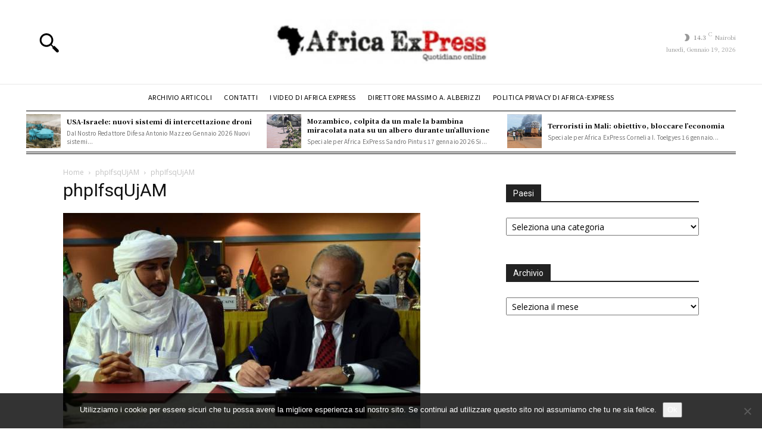

--- FILE ---
content_type: text/html; charset=UTF-8
request_url: https://www.africa-express.info/2015/03/04/pronto-il-trattato-di-pace-mali-ma-tuareg-non-lo-firmano/phpifsqujam/
body_size: 44288
content:
<!doctype html >
<html lang="it-IT">
<head>
    <meta charset="UTF-8" />
    <title>phpIfsqUjAM - Africa Express: notizie dal continente dimenticato</title>
    <meta name="viewport" content="width=device-width, initial-scale=1.0">
    <link rel="pingback" href="https://www.africa-express.info/xmlrpc.php" />
    <meta name='robots' content='index, follow, max-image-preview:large, max-snippet:-1, max-video-preview:-1' />

	<!-- This site is optimized with the Yoast SEO plugin v26.7 - https://yoast.com/wordpress/plugins/seo/ -->
	<link rel="canonical" href="https://www.africa-express.info/2015/03/04/pronto-il-trattato-di-pace-mali-ma-tuareg-non-lo-firmano/phpifsqujam/" />
	<meta property="og:locale" content="it_IT" />
	<meta property="og:type" content="article" />
	<meta property="og:title" content="phpIfsqUjAM - Africa Express: notizie dal continente dimenticato" />
	<meta property="og:url" content="https://www.africa-express.info/2015/03/04/pronto-il-trattato-di-pace-mali-ma-tuareg-non-lo-firmano/phpifsqujam/" />
	<meta property="og:site_name" content="Africa Express: notizie dal continente dimenticato" />
	<meta property="article:publisher" content="https://www.facebook.com/Africa-Express-604757199552474/" />
	<meta property="og:image" content="https://www.africa-express.info/2015/03/04/pronto-il-trattato-di-pace-mali-ma-tuareg-non-lo-firmano/phpifsqujam" />
	<meta property="og:image:width" content="600" />
	<meta property="og:image:height" content="427" />
	<meta property="og:image:type" content="image/jpeg" />
	<script type="application/ld+json" class="yoast-schema-graph">{"@context":"https://schema.org","@graph":[{"@type":"WebPage","@id":"https://www.africa-express.info/2015/03/04/pronto-il-trattato-di-pace-mali-ma-tuareg-non-lo-firmano/phpifsqujam/","url":"https://www.africa-express.info/2015/03/04/pronto-il-trattato-di-pace-mali-ma-tuareg-non-lo-firmano/phpifsqujam/","name":"phpIfsqUjAM - Africa Express: notizie dal continente dimenticato","isPartOf":{"@id":"https://www.africa-express.info/#website"},"primaryImageOfPage":{"@id":"https://www.africa-express.info/2015/03/04/pronto-il-trattato-di-pace-mali-ma-tuareg-non-lo-firmano/phpifsqujam/#primaryimage"},"image":{"@id":"https://www.africa-express.info/2015/03/04/pronto-il-trattato-di-pace-mali-ma-tuareg-non-lo-firmano/phpifsqujam/#primaryimage"},"thumbnailUrl":"https://www.africa-express.info/wp-content/uploads/2015/03/phpIfsqUjAM.jpg","datePublished":"2015-03-04T19:44:04+00:00","breadcrumb":{"@id":"https://www.africa-express.info/2015/03/04/pronto-il-trattato-di-pace-mali-ma-tuareg-non-lo-firmano/phpifsqujam/#breadcrumb"},"inLanguage":"it-IT","potentialAction":[{"@type":"ReadAction","target":["https://www.africa-express.info/2015/03/04/pronto-il-trattato-di-pace-mali-ma-tuareg-non-lo-firmano/phpifsqujam/"]}]},{"@type":"ImageObject","inLanguage":"it-IT","@id":"https://www.africa-express.info/2015/03/04/pronto-il-trattato-di-pace-mali-ma-tuareg-non-lo-firmano/phpifsqujam/#primaryimage","url":"https://www.africa-express.info/wp-content/uploads/2015/03/phpIfsqUjAM.jpg","contentUrl":"https://www.africa-express.info/wp-content/uploads/2015/03/phpIfsqUjAM.jpg","width":600,"height":427},{"@type":"BreadcrumbList","@id":"https://www.africa-express.info/2015/03/04/pronto-il-trattato-di-pace-mali-ma-tuareg-non-lo-firmano/phpifsqujam/#breadcrumb","itemListElement":[{"@type":"ListItem","position":1,"name":"Home","item":"https://www.africa-express.info/"},{"@type":"ListItem","position":2,"name":"Pronto il trattato di pace in Mali, ma i tuareg non lo firmano","item":"https://www.africa-express.info/2015/03/04/pronto-il-trattato-di-pace-mali-ma-tuareg-non-lo-firmano/"},{"@type":"ListItem","position":3,"name":"phpIfsqUjAM"}]},{"@type":"WebSite","@id":"https://www.africa-express.info/#website","url":"https://www.africa-express.info/","name":"Africa Express: notizie dal continente dimenticato","description":"","potentialAction":[{"@type":"SearchAction","target":{"@type":"EntryPoint","urlTemplate":"https://www.africa-express.info/?s={search_term_string}"},"query-input":{"@type":"PropertyValueSpecification","valueRequired":true,"valueName":"search_term_string"}}],"inLanguage":"it-IT"}]}</script>
	<!-- / Yoast SEO plugin. -->


<link rel='dns-prefetch' href='//fonts.googleapis.com' />
<link rel="alternate" type="application/rss+xml" title="Africa Express: notizie dal continente dimenticato &raquo; Feed" href="https://www.africa-express.info/feed/" />
<link rel="alternate" type="application/rss+xml" title="Africa Express: notizie dal continente dimenticato &raquo; Feed dei commenti" href="https://www.africa-express.info/comments/feed/" />
<link rel="alternate" type="application/rss+xml" title="Africa Express: notizie dal continente dimenticato &raquo; phpIfsqUjAM Feed dei commenti" href="https://www.africa-express.info/2015/03/04/pronto-il-trattato-di-pace-mali-ma-tuareg-non-lo-firmano/phpifsqujam/feed/" />
<link rel="alternate" title="oEmbed (JSON)" type="application/json+oembed" href="https://www.africa-express.info/wp-json/oembed/1.0/embed?url=https%3A%2F%2Fwww.africa-express.info%2F2015%2F03%2F04%2Fpronto-il-trattato-di-pace-mali-ma-tuareg-non-lo-firmano%2Fphpifsqujam%2F" />
<link rel="alternate" title="oEmbed (XML)" type="text/xml+oembed" href="https://www.africa-express.info/wp-json/oembed/1.0/embed?url=https%3A%2F%2Fwww.africa-express.info%2F2015%2F03%2F04%2Fpronto-il-trattato-di-pace-mali-ma-tuareg-non-lo-firmano%2Fphpifsqujam%2F&#038;format=xml" />
		<!-- This site uses the Google Analytics by MonsterInsights plugin v9.11.1 - Using Analytics tracking - https://www.monsterinsights.com/ -->
							<script src="//www.googletagmanager.com/gtag/js?id=G-RPK1SP6PM0"  data-cfasync="false" data-wpfc-render="false" type="text/javascript" async></script>
			<script data-cfasync="false" data-wpfc-render="false" type="text/javascript">
				var mi_version = '9.11.1';
				var mi_track_user = true;
				var mi_no_track_reason = '';
								var MonsterInsightsDefaultLocations = {"page_location":"https:\/\/www.africa-express.info\/2015\/03\/04\/pronto-il-trattato-di-pace-mali-ma-tuareg-non-lo-firmano\/phpifsqujam\/"};
								if ( typeof MonsterInsightsPrivacyGuardFilter === 'function' ) {
					var MonsterInsightsLocations = (typeof MonsterInsightsExcludeQuery === 'object') ? MonsterInsightsPrivacyGuardFilter( MonsterInsightsExcludeQuery ) : MonsterInsightsPrivacyGuardFilter( MonsterInsightsDefaultLocations );
				} else {
					var MonsterInsightsLocations = (typeof MonsterInsightsExcludeQuery === 'object') ? MonsterInsightsExcludeQuery : MonsterInsightsDefaultLocations;
				}

								var disableStrs = [
										'ga-disable-G-RPK1SP6PM0',
									];

				/* Function to detect opted out users */
				function __gtagTrackerIsOptedOut() {
					for (var index = 0; index < disableStrs.length; index++) {
						if (document.cookie.indexOf(disableStrs[index] + '=true') > -1) {
							return true;
						}
					}

					return false;
				}

				/* Disable tracking if the opt-out cookie exists. */
				if (__gtagTrackerIsOptedOut()) {
					for (var index = 0; index < disableStrs.length; index++) {
						window[disableStrs[index]] = true;
					}
				}

				/* Opt-out function */
				function __gtagTrackerOptout() {
					for (var index = 0; index < disableStrs.length; index++) {
						document.cookie = disableStrs[index] + '=true; expires=Thu, 31 Dec 2099 23:59:59 UTC; path=/';
						window[disableStrs[index]] = true;
					}
				}

				if ('undefined' === typeof gaOptout) {
					function gaOptout() {
						__gtagTrackerOptout();
					}
				}
								window.dataLayer = window.dataLayer || [];

				window.MonsterInsightsDualTracker = {
					helpers: {},
					trackers: {},
				};
				if (mi_track_user) {
					function __gtagDataLayer() {
						dataLayer.push(arguments);
					}

					function __gtagTracker(type, name, parameters) {
						if (!parameters) {
							parameters = {};
						}

						if (parameters.send_to) {
							__gtagDataLayer.apply(null, arguments);
							return;
						}

						if (type === 'event') {
														parameters.send_to = monsterinsights_frontend.v4_id;
							var hookName = name;
							if (typeof parameters['event_category'] !== 'undefined') {
								hookName = parameters['event_category'] + ':' + name;
							}

							if (typeof MonsterInsightsDualTracker.trackers[hookName] !== 'undefined') {
								MonsterInsightsDualTracker.trackers[hookName](parameters);
							} else {
								__gtagDataLayer('event', name, parameters);
							}
							
						} else {
							__gtagDataLayer.apply(null, arguments);
						}
					}

					__gtagTracker('js', new Date());
					__gtagTracker('set', {
						'developer_id.dZGIzZG': true,
											});
					if ( MonsterInsightsLocations.page_location ) {
						__gtagTracker('set', MonsterInsightsLocations);
					}
										__gtagTracker('config', 'G-RPK1SP6PM0', {"forceSSL":"true","anonymize_ip":"true"} );
										window.gtag = __gtagTracker;										(function () {
						/* https://developers.google.com/analytics/devguides/collection/analyticsjs/ */
						/* ga and __gaTracker compatibility shim. */
						var noopfn = function () {
							return null;
						};
						var newtracker = function () {
							return new Tracker();
						};
						var Tracker = function () {
							return null;
						};
						var p = Tracker.prototype;
						p.get = noopfn;
						p.set = noopfn;
						p.send = function () {
							var args = Array.prototype.slice.call(arguments);
							args.unshift('send');
							__gaTracker.apply(null, args);
						};
						var __gaTracker = function () {
							var len = arguments.length;
							if (len === 0) {
								return;
							}
							var f = arguments[len - 1];
							if (typeof f !== 'object' || f === null || typeof f.hitCallback !== 'function') {
								if ('send' === arguments[0]) {
									var hitConverted, hitObject = false, action;
									if ('event' === arguments[1]) {
										if ('undefined' !== typeof arguments[3]) {
											hitObject = {
												'eventAction': arguments[3],
												'eventCategory': arguments[2],
												'eventLabel': arguments[4],
												'value': arguments[5] ? arguments[5] : 1,
											}
										}
									}
									if ('pageview' === arguments[1]) {
										if ('undefined' !== typeof arguments[2]) {
											hitObject = {
												'eventAction': 'page_view',
												'page_path': arguments[2],
											}
										}
									}
									if (typeof arguments[2] === 'object') {
										hitObject = arguments[2];
									}
									if (typeof arguments[5] === 'object') {
										Object.assign(hitObject, arguments[5]);
									}
									if ('undefined' !== typeof arguments[1].hitType) {
										hitObject = arguments[1];
										if ('pageview' === hitObject.hitType) {
											hitObject.eventAction = 'page_view';
										}
									}
									if (hitObject) {
										action = 'timing' === arguments[1].hitType ? 'timing_complete' : hitObject.eventAction;
										hitConverted = mapArgs(hitObject);
										__gtagTracker('event', action, hitConverted);
									}
								}
								return;
							}

							function mapArgs(args) {
								var arg, hit = {};
								var gaMap = {
									'eventCategory': 'event_category',
									'eventAction': 'event_action',
									'eventLabel': 'event_label',
									'eventValue': 'event_value',
									'nonInteraction': 'non_interaction',
									'timingCategory': 'event_category',
									'timingVar': 'name',
									'timingValue': 'value',
									'timingLabel': 'event_label',
									'page': 'page_path',
									'location': 'page_location',
									'title': 'page_title',
									'referrer' : 'page_referrer',
								};
								for (arg in args) {
																		if (!(!args.hasOwnProperty(arg) || !gaMap.hasOwnProperty(arg))) {
										hit[gaMap[arg]] = args[arg];
									} else {
										hit[arg] = args[arg];
									}
								}
								return hit;
							}

							try {
								f.hitCallback();
							} catch (ex) {
							}
						};
						__gaTracker.create = newtracker;
						__gaTracker.getByName = newtracker;
						__gaTracker.getAll = function () {
							return [];
						};
						__gaTracker.remove = noopfn;
						__gaTracker.loaded = true;
						window['__gaTracker'] = __gaTracker;
					})();
									} else {
										console.log("");
					(function () {
						function __gtagTracker() {
							return null;
						}

						window['__gtagTracker'] = __gtagTracker;
						window['gtag'] = __gtagTracker;
					})();
									}
			</script>
							<!-- / Google Analytics by MonsterInsights -->
		<style id='wp-img-auto-sizes-contain-inline-css' type='text/css'>
img:is([sizes=auto i],[sizes^="auto," i]){contain-intrinsic-size:3000px 1500px}
/*# sourceURL=wp-img-auto-sizes-contain-inline-css */
</style>
<style id='wp-emoji-styles-inline-css' type='text/css'>

	img.wp-smiley, img.emoji {
		display: inline !important;
		border: none !important;
		box-shadow: none !important;
		height: 1em !important;
		width: 1em !important;
		margin: 0 0.07em !important;
		vertical-align: -0.1em !important;
		background: none !important;
		padding: 0 !important;
	}
/*# sourceURL=wp-emoji-styles-inline-css */
</style>
<style id='classic-theme-styles-inline-css' type='text/css'>
/*! This file is auto-generated */
.wp-block-button__link{color:#fff;background-color:#32373c;border-radius:9999px;box-shadow:none;text-decoration:none;padding:calc(.667em + 2px) calc(1.333em + 2px);font-size:1.125em}.wp-block-file__button{background:#32373c;color:#fff;text-decoration:none}
/*# sourceURL=/wp-includes/css/classic-themes.min.css */
</style>
<link rel='stylesheet' id='contact-form-7-css' href='https://www.africa-express.info/wp-content/plugins/contact-form-7/includes/css/styles.css?ver=6.1.4' type='text/css' media='all' />
<link rel='stylesheet' id='cookie-notice-front-css' href='https://www.africa-express.info/wp-content/plugins/cookie-notice/css/front.min.css?ver=2.5.11' type='text/css' media='all' />
<link rel='stylesheet' id='td-plugin-multi-purpose-css' href='https://www.africa-express.info/wp-content/plugins/td-composer/td-multi-purpose/style.css?ver=7cd248d7ca13c255207c3f8b916c3f00' type='text/css' media='all' />
<link rel='stylesheet' id='google-fonts-style-css' href='https://fonts.googleapis.com/css?family=Noto+Serif+JP%3A400%2C300%2C300italic%2C700%2C700italic%2C900%2C900italic%7CNoto+Sans+JP%3A400%2C300%2C300italic%2C700%2C700italic%2C900%2C900italic%7COpen+Sans%3A400%2C600%2C700%2C300%2C300italic%2C700italic%2C900%2C900italic%7CRoboto%3A400%2C600%2C700%2C300%2C300italic%2C700italic%2C900%2C900italic%7CNoto+Sans+JP%3A400%7CNoto+Serif+JP%3A400%2C700%2C900&#038;display=swap&#038;ver=12.7.3' type='text/css' media='all' />
<link rel='stylesheet' id='font_awesome-css' href='https://www.africa-express.info/wp-content/plugins/td-composer/assets/fonts/font-awesome/font-awesome.css?ver=7cd248d7ca13c255207c3f8b916c3f00' type='text/css' media='all' />
<link rel='stylesheet' id='td-theme-css' href='https://www.africa-express.info/wp-content/themes/Newspaper/style.css?ver=12.7.3' type='text/css' media='all' />
<style id='td-theme-inline-css' type='text/css'>@media (max-width:767px){.td-header-desktop-wrap{display:none}}@media (min-width:767px){.td-header-mobile-wrap{display:none}}</style>
<link rel='stylesheet' id='td-legacy-framework-front-style-css' href='https://www.africa-express.info/wp-content/plugins/td-composer/legacy/Newspaper/assets/css/td_legacy_main.css?ver=7cd248d7ca13c255207c3f8b916c3f00' type='text/css' media='all' />
<link rel='stylesheet' id='tdb_style_cloud_templates_front-css' href='https://www.africa-express.info/wp-content/plugins/td-cloud-library/assets/css/tdb_main.css?ver=6127d3b6131f900b2e62bb855b13dc3b' type='text/css' media='all' />
<script type="text/javascript" src="https://www.africa-express.info/wp-content/plugins/google-analytics-for-wordpress/assets/js/frontend-gtag.js?ver=9.11.1" id="monsterinsights-frontend-script-js" async="async" data-wp-strategy="async"></script>
<script data-cfasync="false" data-wpfc-render="false" type="text/javascript" id='monsterinsights-frontend-script-js-extra'>/* <![CDATA[ */
var monsterinsights_frontend = {"js_events_tracking":"true","download_extensions":"doc,pdf,ppt,zip,xls,docx,pptx,xlsx","inbound_paths":"[]","home_url":"https:\/\/www.africa-express.info","hash_tracking":"false","v4_id":"G-RPK1SP6PM0"};/* ]]> */
</script>
<script type="text/javascript" id="cookie-notice-front-js-before">
/* <![CDATA[ */
var cnArgs = {"ajaxUrl":"https:\/\/www.africa-express.info\/wp-admin\/admin-ajax.php","nonce":"5469e426e6","hideEffect":"fade","position":"bottom","onScroll":false,"onScrollOffset":100,"onClick":false,"cookieName":"cookie_notice_accepted","cookieTime":2592000,"cookieTimeRejected":2592000,"globalCookie":false,"redirection":false,"cache":true,"revokeCookies":false,"revokeCookiesOpt":"automatic"};

//# sourceURL=cookie-notice-front-js-before
/* ]]> */
</script>
<script type="text/javascript" src="https://www.africa-express.info/wp-content/plugins/cookie-notice/js/front.min.js?ver=2.5.11" id="cookie-notice-front-js"></script>
<script type="text/javascript" src="https://www.africa-express.info/wp-includes/js/jquery/jquery.min.js?ver=3.7.1" id="jquery-core-js"></script>
<script type="text/javascript" src="https://www.africa-express.info/wp-includes/js/jquery/jquery-migrate.min.js?ver=3.4.1" id="jquery-migrate-js"></script>
<link rel="https://api.w.org/" href="https://www.africa-express.info/wp-json/" /><link rel="alternate" title="JSON" type="application/json" href="https://www.africa-express.info/wp-json/wp/v2/media/8072" /><link rel="EditURI" type="application/rsd+xml" title="RSD" href="https://www.africa-express.info/xmlrpc.php?rsd" />
<meta name="generator" content="WordPress 6.9" />
<link rel='shortlink' href='https://www.africa-express.info/?p=8072' />
    <script>
        window.tdb_global_vars = {"wpRestUrl":"https:\/\/www.africa-express.info\/wp-json\/","permalinkStructure":"\/%year%\/%monthnum%\/%day%\/%postname%\/"};
        window.tdb_p_autoload_vars = {"isAjax":false,"isAdminBarShowing":false,"autoloadStatus":"off","origPostEditUrl":null};
    </script>
    
    <style id="tdb-global-colors">:root{--military-news-accent:#ef6421;--military-news-bg-1:#1f1f11;--military-news-bg-2:#33351E;--military-news-bg-3:#505331}</style>

    
	<style type="text/css">.recentcomments a{display:inline !important;padding:0 !important;margin:0 !important;}</style>
<!-- JS generated by theme -->

<script type="text/javascript" id="td-generated-header-js">
    
    

	    var tdBlocksArray = []; //here we store all the items for the current page

	    // td_block class - each ajax block uses a object of this class for requests
	    function tdBlock() {
		    this.id = '';
		    this.block_type = 1; //block type id (1-234 etc)
		    this.atts = '';
		    this.td_column_number = '';
		    this.td_current_page = 1; //
		    this.post_count = 0; //from wp
		    this.found_posts = 0; //from wp
		    this.max_num_pages = 0; //from wp
		    this.td_filter_value = ''; //current live filter value
		    this.is_ajax_running = false;
		    this.td_user_action = ''; // load more or infinite loader (used by the animation)
		    this.header_color = '';
		    this.ajax_pagination_infinite_stop = ''; //show load more at page x
	    }

        // td_js_generator - mini detector
        ( function () {
            var htmlTag = document.getElementsByTagName("html")[0];

	        if ( navigator.userAgent.indexOf("MSIE 10.0") > -1 ) {
                htmlTag.className += ' ie10';
            }

            if ( !!navigator.userAgent.match(/Trident.*rv\:11\./) ) {
                htmlTag.className += ' ie11';
            }

	        if ( navigator.userAgent.indexOf("Edge") > -1 ) {
                htmlTag.className += ' ieEdge';
            }

            if ( /(iPad|iPhone|iPod)/g.test(navigator.userAgent) ) {
                htmlTag.className += ' td-md-is-ios';
            }

            var user_agent = navigator.userAgent.toLowerCase();
            if ( user_agent.indexOf("android") > -1 ) {
                htmlTag.className += ' td-md-is-android';
            }

            if ( -1 !== navigator.userAgent.indexOf('Mac OS X')  ) {
                htmlTag.className += ' td-md-is-os-x';
            }

            if ( /chrom(e|ium)/.test(navigator.userAgent.toLowerCase()) ) {
               htmlTag.className += ' td-md-is-chrome';
            }

            if ( -1 !== navigator.userAgent.indexOf('Firefox') ) {
                htmlTag.className += ' td-md-is-firefox';
            }

            if ( -1 !== navigator.userAgent.indexOf('Safari') && -1 === navigator.userAgent.indexOf('Chrome') ) {
                htmlTag.className += ' td-md-is-safari';
            }

            if( -1 !== navigator.userAgent.indexOf('IEMobile') ){
                htmlTag.className += ' td-md-is-iemobile';
            }

        })();

        var tdLocalCache = {};

        ( function () {
            "use strict";

            tdLocalCache = {
                data: {},
                remove: function (resource_id) {
                    delete tdLocalCache.data[resource_id];
                },
                exist: function (resource_id) {
                    return tdLocalCache.data.hasOwnProperty(resource_id) && tdLocalCache.data[resource_id] !== null;
                },
                get: function (resource_id) {
                    return tdLocalCache.data[resource_id];
                },
                set: function (resource_id, cachedData) {
                    tdLocalCache.remove(resource_id);
                    tdLocalCache.data[resource_id] = cachedData;
                }
            };
        })();

    
    
var td_viewport_interval_list=[{"limitBottom":767,"sidebarWidth":228},{"limitBottom":1018,"sidebarWidth":300},{"limitBottom":1140,"sidebarWidth":324}];
var td_animation_stack_effect="type0";
var tds_animation_stack=true;
var td_animation_stack_specific_selectors=".entry-thumb, img, .td-lazy-img";
var td_animation_stack_general_selectors=".td-animation-stack img, .td-animation-stack .entry-thumb, .post img, .td-animation-stack .td-lazy-img";
var tdc_is_installed="yes";
var tdc_domain_active=false;
var td_ajax_url="https:\/\/www.africa-express.info\/wp-admin\/admin-ajax.php?td_theme_name=Newspaper&v=12.7.3";
var td_get_template_directory_uri="https:\/\/www.africa-express.info\/wp-content\/plugins\/td-composer\/legacy\/common";
var tds_snap_menu="";
var tds_logo_on_sticky="";
var tds_header_style="";
var td_please_wait="Please wait...";
var td_email_user_pass_incorrect="User or password incorrect!";
var td_email_user_incorrect="Email or username incorrect!";
var td_email_incorrect="Email incorrect!";
var td_user_incorrect="Username incorrect!";
var td_email_user_empty="Email or username empty!";
var td_pass_empty="Pass empty!";
var td_pass_pattern_incorrect="Invalid Pass Pattern!";
var td_retype_pass_incorrect="Retyped Pass incorrect!";
var tds_more_articles_on_post_enable="";
var tds_more_articles_on_post_time_to_wait="";
var tds_more_articles_on_post_pages_distance_from_top=0;
var tds_captcha="";
var tds_theme_color_site_wide="#666666";
var tds_smart_sidebar="";
var tdThemeName="Newspaper";
var tdThemeNameWl="Newspaper";
var td_magnific_popup_translation_tPrev="Previous (Left arrow key)";
var td_magnific_popup_translation_tNext="Next (Right arrow key)";
var td_magnific_popup_translation_tCounter="%curr% of %total%";
var td_magnific_popup_translation_ajax_tError="The content from %url% could not be loaded.";
var td_magnific_popup_translation_image_tError="The image #%curr% could not be loaded.";
var tdBlockNonce="fbd4cd0f92";
var tdMobileMenu="enabled";
var tdMobileSearch="enabled";
var tdDateNamesI18n={"month_names":["Gennaio","Febbraio","Marzo","Aprile","Maggio","Giugno","Luglio","Agosto","Settembre","Ottobre","Novembre","Dicembre"],"month_names_short":["Gen","Feb","Mar","Apr","Mag","Giu","Lug","Ago","Set","Ott","Nov","Dic"],"day_names":["domenica","luned\u00ec","marted\u00ec","mercoled\u00ec","gioved\u00ec","venerd\u00ec","sabato"],"day_names_short":["Dom","Lun","Mar","Mer","Gio","Ven","Sab"]};
var tdb_modal_confirm="Save";
var tdb_modal_cancel="Cancel";
var tdb_modal_confirm_alt="Yes";
var tdb_modal_cancel_alt="No";
var td_deploy_mode="deploy";
var td_ad_background_click_link="";
var td_ad_background_click_target="";
</script>


<!-- Header style compiled by theme -->

<style>.td-mobile-content .td-mobile-main-menu>li>a{font-family:"Noto Serif JP";font-size:15px;font-weight:bold}.td-mobile-content .sub-menu a{font-family:"Noto Serif JP";font-size:12px;font-weight:normal}#td-mobile-nav,#td-mobile-nav .wpb_button,.td-search-wrap-mob{font-family:"Noto Serif JP"}.white-popup-block,.white-popup-block .wpb_button{font-family:"Noto Serif JP"}.td-scroll-up{position:fixed;bottom:4px;right:5px;cursor:pointer;z-index:9999}.ie9 .td-scroll-up{bottom:-70px}.ie9 .td-scroll-up-visible{bottom:5px}@media (max-width:767px){.td-scroll-up.td-hide-scroll-up-on-mob{display:none!important}}.td-scroll-up{display:none;width:40px;height:40px;background-color:var(--td_theme_color,#4db2ec);transform:translate3d(0,70px,0);transition:transform 0.4s cubic-bezier(.55,0,.1,1) 0s}.td-js-loaded .td-scroll-up{display:block!important}.td-scroll-up .td-icon-menu-up{position:relative;color:#fff;font-size:20px;display:block;text-align:center;width:40px;top:7px}.td-scroll-up-visible{transform:translate3d(0,0,0)}.td-md-is-android .td-scroll-up .td-icon-menu-up{padding-top:1px}:root{--td_theme_color:#666666;--td_slider_text:rgba(102,102,102,0.7);--td_container_transparent:transparent;--td_mobile_gradient_one_mob:#ffffff;--td_mobile_gradient_two_mob:#ffffff;--td_mobile_text_active_color:#666666;--td_mobile_button_background_mob:#666666;--td_mobile_button_color_mob:#ffffff;--td_mobile_text_color:#000000;--td_login_text_color:#000000;--td_login_button_background:#666666;--td_login_button_color:#ffffff;--td_login_hover_background:#000000;--td_login_hover_color:#ffffff;--td_login_gradient_one:rgba(255,255,255,0.8);--td_login_gradient_two:rgba(255,255,255,0.8)}</style>




<script type="application/ld+json">
    {
        "@context": "https://schema.org",
        "@type": "BreadcrumbList",
        "itemListElement": [
            {
                "@type": "ListItem",
                "position": 1,
                "item": {
                    "@type": "WebSite",
                    "@id": "https://www.africa-express.info/",
                    "name": "Home"
                }
            },
            {
                "@type": "ListItem",
                "position": 2,
                    "item": {
                    "@type": "WebPage",
                    "@id": "https://www.africa-express.info/2015/03/04/pronto-il-trattato-di-pace-mali-ma-tuareg-non-lo-firmano/",
                    "name": "Pronto il trattato di pace in Mali, ma i tuareg non lo firmano"
                }
            }
            ,{
                "@type": "ListItem",
                "position": 3,
                    "item": {
                    "@type": "WebPage",
                    "@id": "",
                    "name": "phpIfsqUjAM"                                
                }
            }    
        ]
    }
</script>
<link rel="icon" href="https://www.africa-express.info/wp-content/uploads/2024/01/cropped-favicon-32x32.jpg" sizes="32x32" />
<link rel="icon" href="https://www.africa-express.info/wp-content/uploads/2024/01/cropped-favicon-192x192.jpg" sizes="192x192" />
<link rel="apple-touch-icon" href="https://www.africa-express.info/wp-content/uploads/2024/01/cropped-favicon-180x180.jpg" />
<meta name="msapplication-TileImage" content="https://www.africa-express.info/wp-content/uploads/2024/01/cropped-favicon-270x270.jpg" />

<!-- Button style compiled by theme -->

<style>.tdm-btn-style1{background-color:#666666}.tdm-btn-style2:before{border-color:#666666}.tdm-btn-style2{color:#666666}.tdm-btn-style3{-webkit-box-shadow:0 2px 16px #666666;-moz-box-shadow:0 2px 16px #666666;box-shadow:0 2px 16px #666666}.tdm-btn-style3:hover{-webkit-box-shadow:0 4px 26px #666666;-moz-box-shadow:0 4px 26px #666666;box-shadow:0 4px 26px #666666}</style>

	<style id="tdw-css-placeholder">.tdi_36>.wpb_wrapper{height:25px!important}</style><style id='global-styles-inline-css' type='text/css'>
:root{--wp--preset--aspect-ratio--square: 1;--wp--preset--aspect-ratio--4-3: 4/3;--wp--preset--aspect-ratio--3-4: 3/4;--wp--preset--aspect-ratio--3-2: 3/2;--wp--preset--aspect-ratio--2-3: 2/3;--wp--preset--aspect-ratio--16-9: 16/9;--wp--preset--aspect-ratio--9-16: 9/16;--wp--preset--color--black: #000000;--wp--preset--color--cyan-bluish-gray: #abb8c3;--wp--preset--color--white: #ffffff;--wp--preset--color--pale-pink: #f78da7;--wp--preset--color--vivid-red: #cf2e2e;--wp--preset--color--luminous-vivid-orange: #ff6900;--wp--preset--color--luminous-vivid-amber: #fcb900;--wp--preset--color--light-green-cyan: #7bdcb5;--wp--preset--color--vivid-green-cyan: #00d084;--wp--preset--color--pale-cyan-blue: #8ed1fc;--wp--preset--color--vivid-cyan-blue: #0693e3;--wp--preset--color--vivid-purple: #9b51e0;--wp--preset--gradient--vivid-cyan-blue-to-vivid-purple: linear-gradient(135deg,rgb(6,147,227) 0%,rgb(155,81,224) 100%);--wp--preset--gradient--light-green-cyan-to-vivid-green-cyan: linear-gradient(135deg,rgb(122,220,180) 0%,rgb(0,208,130) 100%);--wp--preset--gradient--luminous-vivid-amber-to-luminous-vivid-orange: linear-gradient(135deg,rgb(252,185,0) 0%,rgb(255,105,0) 100%);--wp--preset--gradient--luminous-vivid-orange-to-vivid-red: linear-gradient(135deg,rgb(255,105,0) 0%,rgb(207,46,46) 100%);--wp--preset--gradient--very-light-gray-to-cyan-bluish-gray: linear-gradient(135deg,rgb(238,238,238) 0%,rgb(169,184,195) 100%);--wp--preset--gradient--cool-to-warm-spectrum: linear-gradient(135deg,rgb(74,234,220) 0%,rgb(151,120,209) 20%,rgb(207,42,186) 40%,rgb(238,44,130) 60%,rgb(251,105,98) 80%,rgb(254,248,76) 100%);--wp--preset--gradient--blush-light-purple: linear-gradient(135deg,rgb(255,206,236) 0%,rgb(152,150,240) 100%);--wp--preset--gradient--blush-bordeaux: linear-gradient(135deg,rgb(254,205,165) 0%,rgb(254,45,45) 50%,rgb(107,0,62) 100%);--wp--preset--gradient--luminous-dusk: linear-gradient(135deg,rgb(255,203,112) 0%,rgb(199,81,192) 50%,rgb(65,88,208) 100%);--wp--preset--gradient--pale-ocean: linear-gradient(135deg,rgb(255,245,203) 0%,rgb(182,227,212) 50%,rgb(51,167,181) 100%);--wp--preset--gradient--electric-grass: linear-gradient(135deg,rgb(202,248,128) 0%,rgb(113,206,126) 100%);--wp--preset--gradient--midnight: linear-gradient(135deg,rgb(2,3,129) 0%,rgb(40,116,252) 100%);--wp--preset--font-size--small: 11px;--wp--preset--font-size--medium: 20px;--wp--preset--font-size--large: 32px;--wp--preset--font-size--x-large: 42px;--wp--preset--font-size--regular: 15px;--wp--preset--font-size--larger: 50px;--wp--preset--spacing--20: 0.44rem;--wp--preset--spacing--30: 0.67rem;--wp--preset--spacing--40: 1rem;--wp--preset--spacing--50: 1.5rem;--wp--preset--spacing--60: 2.25rem;--wp--preset--spacing--70: 3.38rem;--wp--preset--spacing--80: 5.06rem;--wp--preset--shadow--natural: 6px 6px 9px rgba(0, 0, 0, 0.2);--wp--preset--shadow--deep: 12px 12px 50px rgba(0, 0, 0, 0.4);--wp--preset--shadow--sharp: 6px 6px 0px rgba(0, 0, 0, 0.2);--wp--preset--shadow--outlined: 6px 6px 0px -3px rgb(255, 255, 255), 6px 6px rgb(0, 0, 0);--wp--preset--shadow--crisp: 6px 6px 0px rgb(0, 0, 0);}:where(.is-layout-flex){gap: 0.5em;}:where(.is-layout-grid){gap: 0.5em;}body .is-layout-flex{display: flex;}.is-layout-flex{flex-wrap: wrap;align-items: center;}.is-layout-flex > :is(*, div){margin: 0;}body .is-layout-grid{display: grid;}.is-layout-grid > :is(*, div){margin: 0;}:where(.wp-block-columns.is-layout-flex){gap: 2em;}:where(.wp-block-columns.is-layout-grid){gap: 2em;}:where(.wp-block-post-template.is-layout-flex){gap: 1.25em;}:where(.wp-block-post-template.is-layout-grid){gap: 1.25em;}.has-black-color{color: var(--wp--preset--color--black) !important;}.has-cyan-bluish-gray-color{color: var(--wp--preset--color--cyan-bluish-gray) !important;}.has-white-color{color: var(--wp--preset--color--white) !important;}.has-pale-pink-color{color: var(--wp--preset--color--pale-pink) !important;}.has-vivid-red-color{color: var(--wp--preset--color--vivid-red) !important;}.has-luminous-vivid-orange-color{color: var(--wp--preset--color--luminous-vivid-orange) !important;}.has-luminous-vivid-amber-color{color: var(--wp--preset--color--luminous-vivid-amber) !important;}.has-light-green-cyan-color{color: var(--wp--preset--color--light-green-cyan) !important;}.has-vivid-green-cyan-color{color: var(--wp--preset--color--vivid-green-cyan) !important;}.has-pale-cyan-blue-color{color: var(--wp--preset--color--pale-cyan-blue) !important;}.has-vivid-cyan-blue-color{color: var(--wp--preset--color--vivid-cyan-blue) !important;}.has-vivid-purple-color{color: var(--wp--preset--color--vivid-purple) !important;}.has-black-background-color{background-color: var(--wp--preset--color--black) !important;}.has-cyan-bluish-gray-background-color{background-color: var(--wp--preset--color--cyan-bluish-gray) !important;}.has-white-background-color{background-color: var(--wp--preset--color--white) !important;}.has-pale-pink-background-color{background-color: var(--wp--preset--color--pale-pink) !important;}.has-vivid-red-background-color{background-color: var(--wp--preset--color--vivid-red) !important;}.has-luminous-vivid-orange-background-color{background-color: var(--wp--preset--color--luminous-vivid-orange) !important;}.has-luminous-vivid-amber-background-color{background-color: var(--wp--preset--color--luminous-vivid-amber) !important;}.has-light-green-cyan-background-color{background-color: var(--wp--preset--color--light-green-cyan) !important;}.has-vivid-green-cyan-background-color{background-color: var(--wp--preset--color--vivid-green-cyan) !important;}.has-pale-cyan-blue-background-color{background-color: var(--wp--preset--color--pale-cyan-blue) !important;}.has-vivid-cyan-blue-background-color{background-color: var(--wp--preset--color--vivid-cyan-blue) !important;}.has-vivid-purple-background-color{background-color: var(--wp--preset--color--vivid-purple) !important;}.has-black-border-color{border-color: var(--wp--preset--color--black) !important;}.has-cyan-bluish-gray-border-color{border-color: var(--wp--preset--color--cyan-bluish-gray) !important;}.has-white-border-color{border-color: var(--wp--preset--color--white) !important;}.has-pale-pink-border-color{border-color: var(--wp--preset--color--pale-pink) !important;}.has-vivid-red-border-color{border-color: var(--wp--preset--color--vivid-red) !important;}.has-luminous-vivid-orange-border-color{border-color: var(--wp--preset--color--luminous-vivid-orange) !important;}.has-luminous-vivid-amber-border-color{border-color: var(--wp--preset--color--luminous-vivid-amber) !important;}.has-light-green-cyan-border-color{border-color: var(--wp--preset--color--light-green-cyan) !important;}.has-vivid-green-cyan-border-color{border-color: var(--wp--preset--color--vivid-green-cyan) !important;}.has-pale-cyan-blue-border-color{border-color: var(--wp--preset--color--pale-cyan-blue) !important;}.has-vivid-cyan-blue-border-color{border-color: var(--wp--preset--color--vivid-cyan-blue) !important;}.has-vivid-purple-border-color{border-color: var(--wp--preset--color--vivid-purple) !important;}.has-vivid-cyan-blue-to-vivid-purple-gradient-background{background: var(--wp--preset--gradient--vivid-cyan-blue-to-vivid-purple) !important;}.has-light-green-cyan-to-vivid-green-cyan-gradient-background{background: var(--wp--preset--gradient--light-green-cyan-to-vivid-green-cyan) !important;}.has-luminous-vivid-amber-to-luminous-vivid-orange-gradient-background{background: var(--wp--preset--gradient--luminous-vivid-amber-to-luminous-vivid-orange) !important;}.has-luminous-vivid-orange-to-vivid-red-gradient-background{background: var(--wp--preset--gradient--luminous-vivid-orange-to-vivid-red) !important;}.has-very-light-gray-to-cyan-bluish-gray-gradient-background{background: var(--wp--preset--gradient--very-light-gray-to-cyan-bluish-gray) !important;}.has-cool-to-warm-spectrum-gradient-background{background: var(--wp--preset--gradient--cool-to-warm-spectrum) !important;}.has-blush-light-purple-gradient-background{background: var(--wp--preset--gradient--blush-light-purple) !important;}.has-blush-bordeaux-gradient-background{background: var(--wp--preset--gradient--blush-bordeaux) !important;}.has-luminous-dusk-gradient-background{background: var(--wp--preset--gradient--luminous-dusk) !important;}.has-pale-ocean-gradient-background{background: var(--wp--preset--gradient--pale-ocean) !important;}.has-electric-grass-gradient-background{background: var(--wp--preset--gradient--electric-grass) !important;}.has-midnight-gradient-background{background: var(--wp--preset--gradient--midnight) !important;}.has-small-font-size{font-size: var(--wp--preset--font-size--small) !important;}.has-medium-font-size{font-size: var(--wp--preset--font-size--medium) !important;}.has-large-font-size{font-size: var(--wp--preset--font-size--large) !important;}.has-x-large-font-size{font-size: var(--wp--preset--font-size--x-large) !important;}
/*# sourceURL=global-styles-inline-css */
</style>
</head>

<body class="attachment wp-singular attachment-template-default single single-attachment postid-8072 attachmentid-8072 attachment-jpeg wp-theme-Newspaper cookies-not-set phpifsqujam global-block-template-1  tdc-header-template  tdc-footer-template td-animation-stack-type0 td-full-layout" itemscope="itemscope" itemtype="https://schema.org/WebPage">

    <div class="td-scroll-up" data-style="style1"><i class="td-icon-menu-up"></i></div>
    <div class="td-menu-background" style="visibility:hidden"></div>
<div id="td-mobile-nav" style="visibility:hidden">
    <div class="td-mobile-container">
        <!-- mobile menu top section -->
        <div class="td-menu-socials-wrap">
            <!-- socials -->
            <div class="td-menu-socials">
                            </div>
            <!-- close button -->
            <div class="td-mobile-close">
                <span><i class="td-icon-close-mobile"></i></span>
            </div>
        </div>

        <!-- login section -->
        
        <!-- menu section -->
        <div class="td-mobile-content">
            <div class="menu-main-container"><ul id="menu-main-2" class="td-mobile-main-menu"><li class="menu-item menu-item-type-post_type menu-item-object-page menu-item-first menu-item-2776"><a href="https://www.africa-express.info/archivio/">ARCHIVIO ARTICOLI</a></li>
<li class="menu-item menu-item-type-post_type menu-item-object-page menu-item-2777"><a href="https://www.africa-express.info/contatti/">CONTATTI</a></li>
<li class="menu-item menu-item-type-post_type menu-item-object-page menu-item-2778"><a href="https://www.africa-express.info/i-video-di-africa-express/">I VIDEO DI AFRICA EXPRESS</a></li>
<li class="menu-item menu-item-type-post_type menu-item-object-page menu-item-2779"><a href="https://www.africa-express.info/massimo-alberizzi/">Direttore Massimo A. Alberizzi</a></li>
<li class="menu-item menu-item-type-post_type menu-item-object-page menu-item-10407"><a href="https://www.africa-express.info/politica-privacy-di-africa-express/">Politica Privacy di Africa-Express</a></li>
</ul></div>        </div>
    </div>

    <!-- register/login section -->
    </div><div class="td-search-background" style="visibility:hidden"></div>
<div class="td-search-wrap-mob" style="visibility:hidden">
	<div class="td-drop-down-search">
		<form method="get" class="td-search-form" action="https://www.africa-express.info/">
			<!-- close button -->
			<div class="td-search-close">
				<span><i class="td-icon-close-mobile"></i></span>
			</div>
			<div role="search" class="td-search-input">
				<span>Search</span>
				<input id="td-header-search-mob" type="text" value="" name="s" autocomplete="off" />
			</div>
		</form>
		<div id="td-aj-search-mob" class="td-ajax-search-flex"></div>
	</div>
</div>
    <div id="td-outer-wrap" class="td-theme-wrap">

                    <div class="td-header-template-wrap" style="position: relative">
                                <div class="td-header-mobile-wrap ">
                    <div id="tdi_1" class="tdc-zone"><div class="tdc_zone tdi_2  wpb_row td-pb-row"  >
<style scoped>.tdi_2{min-height:0}.td-header-mobile-wrap{position:relative;width:100%}</style><div id="tdi_3" class="tdc-row"><div class="vc_row tdi_4  wpb_row td-pb-row tdc-element-style" >
<style scoped>.tdi_4,.tdi_4 .tdc-columns{min-height:0}.tdi_4,.tdi_4 .tdc-columns{display:block}.tdi_4 .tdc-columns{width:100%}.tdi_4:before,.tdi_4:after{display:table}@media (max-width:767px){.tdi_4{padding-top:5px!important;padding-bottom:5px!important;border-color:#e8e8e8!important;border-style:solid!important;border-width:0px 0px 1px 0px!important;position:relative}}</style>
<div class="tdi_3_rand_style td-element-style" ><style>@media (max-width:767px){.tdi_3_rand_style{background-color:#ffffff!important}}</style></div><div class="vc_column tdi_6  wpb_column vc_column_container tdc-column td-pb-span12">
<style scoped>.tdi_6{vertical-align:baseline}.tdi_6>.wpb_wrapper,.tdi_6>.wpb_wrapper>.tdc-elements{display:block}.tdi_6>.wpb_wrapper>.tdc-elements{width:100%}.tdi_6>.wpb_wrapper>.vc_row_inner{width:auto}.tdi_6>.wpb_wrapper{width:auto;height:auto}@media (max-width:767px){.tdi_6>.wpb_wrapper,.tdi_6>.wpb_wrapper>.tdc-elements{display:flex;flex-direction:row;flex-wrap:nowrap;justify-content:space-between;align-items:center}.tdi_6>.wpb_wrapper>.tdc-elements{width:100%}.tdi_6>.wpb_wrapper>.vc_row_inner{width:auto}.tdi_6>.wpb_wrapper{width:100%;height:100%}}</style><div class="wpb_wrapper" ><div class="td_block_wrap tdb_mobile_menu tdi_7 td-pb-border-top td_block_template_1 tdb-header-align"  data-td-block-uid="tdi_7" >
<style>.tdb-header-align{vertical-align:middle}.tdb_mobile_menu{margin-bottom:0;clear:none}.tdb_mobile_menu a{display:inline-block!important;position:relative;text-align:center;color:var(--td_theme_color,#4db2ec)}.tdb_mobile_menu a>span{display:flex;align-items:center;justify-content:center}.tdb_mobile_menu svg{height:auto}.tdb_mobile_menu svg,.tdb_mobile_menu svg *{fill:var(--td_theme_color,#4db2ec)}#tdc-live-iframe .tdb_mobile_menu a{pointer-events:none}.td-menu-mob-open-menu{overflow:hidden}.td-menu-mob-open-menu #td-outer-wrap{position:static}.tdi_7{display:inline-block}.tdi_7 .tdb-mobile-menu-button i{font-size:20px;width:40px;height:40px;line-height:40px}.tdi_7 .tdb-mobile-menu-button svg{width:20px}.tdi_7 .tdb-mobile-menu-button .tdb-mobile-menu-icon-svg{width:40px;height:40px}.tdi_7 .tdb-mobile-menu-button{color:#000000}.tdi_7 .tdb-mobile-menu-button svg,.tdi_7 .tdb-mobile-menu-button svg *{fill:#000000}.tdi_7 .tdb-mobile-menu-button:hover{color:#b7b7b7}.tdi_7 .tdb-mobile-menu-button:hover svg,.tdi_7 .tdb-mobile-menu-button:hover svg *{fill:#b7b7b7}</style><div class="tdb-block-inner td-fix-index"><span class="tdb-mobile-menu-button"><span class="tdb-mobile-menu-icon tdb-mobile-menu-icon-svg" ><svg version="1.1" xmlns="http://www.w3.org/2000/svg" viewBox="0 0 1024 1024"><path d="M931.901 316.261h-839.803v-82.104h839.803v82.104zM931.881 562.246h-839.741v-82.145h839.741v82.145zM931.881 808.119h-839.762v-82.115h839.762v82.115z"></path></svg></span></span></div></div> <!-- ./block --><div class="td_block_wrap tdb_header_logo tdi_8 td-pb-border-top td_block_template_1 tdb-header-align"  data-td-block-uid="tdi_8" >
<style>.tdb_header_logo{margin-bottom:0;clear:none}.tdb_header_logo .tdb-logo-a,.tdb_header_logo h1{display:flex;pointer-events:auto;align-items:flex-start}.tdb_header_logo h1{margin:0;line-height:0}.tdb_header_logo .tdb-logo-img-wrap img{display:block}.tdb_header_logo .tdb-logo-svg-wrap+.tdb-logo-img-wrap{display:none}.tdb_header_logo .tdb-logo-svg-wrap svg{width:50px;display:block;transition:fill .3s ease}.tdb_header_logo .tdb-logo-text-wrap{display:flex}.tdb_header_logo .tdb-logo-text-title,.tdb_header_logo .tdb-logo-text-tagline{-webkit-transition:all 0.2s ease;transition:all 0.2s ease}.tdb_header_logo .tdb-logo-text-title{background-size:cover;background-position:center center;font-size:75px;font-family:serif;line-height:1.1;color:#222;white-space:nowrap}.tdb_header_logo .tdb-logo-text-tagline{margin-top:2px;font-size:12px;font-family:serif;letter-spacing:1.8px;line-height:1;color:#767676}.tdb_header_logo .tdb-logo-icon{position:relative;font-size:46px;color:#000}.tdb_header_logo .tdb-logo-icon-svg{line-height:0}.tdb_header_logo .tdb-logo-icon-svg svg{width:46px;height:auto}.tdb_header_logo .tdb-logo-icon-svg svg,.tdb_header_logo .tdb-logo-icon-svg svg *{fill:#000}.tdi_8 .tdb-logo-a,.tdi_8 h1{flex-direction:row;align-items:center;justify-content:flex-start}.tdi_8 .tdb-logo-svg-wrap{display:block}.tdi_8 .tdb-logo-svg-wrap+.tdb-logo-img-wrap{display:none}.tdi_8 .tdb-logo-img-wrap{display:block}.tdi_8 .tdb-logo-text-tagline{margin-top:2px;margin-left:0;display:block}.tdi_8 .tdb-logo-text-title{display:block}.tdi_8 .tdb-logo-text-wrap{flex-direction:column;align-items:flex-start}.tdi_8 .tdb-logo-icon{top:0px;display:block}@media (max-width:767px){.tdb_header_logo .tdb-logo-text-title{font-size:36px}}@media (max-width:767px){.tdb_header_logo .tdb-logo-text-tagline{font-size:11px}}</style><div class="tdb-block-inner td-fix-index"><a class="tdb-logo-a" href="https://www.africa-express.info/"><span class="tdb-logo-img-wrap"><img class="tdb-logo-img" src="https://www.africa-express.info/wp-content/uploads/2022/02/logoafex.png" alt="Logo"  title=""  width="600" height="427" /></span></a></div></div> <!-- ./block --><div class="td_block_wrap tdb_mobile_search tdi_9 td-pb-border-top td_block_template_1 tdb-header-align"  data-td-block-uid="tdi_9" >
<style>.tdb_mobile_search{margin-bottom:0;clear:none}.tdb_mobile_search a{display:inline-block!important;position:relative;text-align:center;color:var(--td_theme_color,#4db2ec)}.tdb_mobile_search a>span{display:flex;align-items:center;justify-content:center}.tdb_mobile_search svg{height:auto}.tdb_mobile_search svg,.tdb_mobile_search svg *{fill:var(--td_theme_color,#4db2ec)}#tdc-live-iframe .tdb_mobile_search a{pointer-events:none}.td-search-opened{overflow:hidden}.td-search-opened #td-outer-wrap{position:static}.td-search-opened .td-search-wrap-mob{position:fixed;height:calc(100% + 1px)}.td-search-opened .td-drop-down-search{height:calc(100% + 1px);overflow-y:scroll;overflow-x:hidden}.tdi_9{display:inline-block}.tdi_9 .tdb-header-search-button-mob i{font-size:22px;width:55px;height:55px;line-height:55px}.tdi_9 .tdb-header-search-button-mob svg{width:22px}.tdi_9 .tdb-header-search-button-mob .tdb-mobile-search-icon-svg{width:55px;height:55px;display:flex;justify-content:center}.tdi_9 .tdb-header-search-button-mob{color:#000000}.tdi_9 .tdb-header-search-button-mob svg,.tdi_9 .tdb-header-search-button-mob svg *{fill:#000000}.tdi_9 .tdb-header-search-button-mob:hover{color:#b7b7b7}@media (max-width:767px){.tdi_9 .tdb-header-search-button-mob i{font-size:18px;width:36px;height:36px;line-height:36px}.tdi_9 .tdb-header-search-button-mob svg{width:18px}.tdi_9 .tdb-header-search-button-mob .tdb-mobile-search-icon-svg{width:36px;height:36px;display:flex;justify-content:center}}</style><div class="tdb-block-inner td-fix-index"><span class="tdb-header-search-button-mob dropdown-toggle" data-toggle="dropdown"><span class="tdb-mobile-search-icon tdb-mobile-search-icon-svg" ><svg version="1.1" xmlns="http://www.w3.org/2000/svg" viewBox="0 0 1024 1024"><path d="M946.309 858.52l-187.136-187.156-28.641 28.641-88.627-88.617c44.36-53.258 71.045-121.754 71.025-196.454 0.082-169.677-137.452-307.22-307.159-307.159-169.605-0.041-307.149 137.544-307.18 307.2 0.031 169.646 137.533 307.149 307.18 307.149 74.732 0 143.196-26.696 196.465-71.055l88.637 88.617-28.631 28.621 187.105 187.095c26.788 26.757 70.175 26.757 96.87 0 26.86-26.696 26.829-70.093 0.092-96.881zM405.801 639.026c-123.853 0-224.072-100.28-224.041-224.092 0-123.781 100.219-224.041 224.072-224.061 123.781 0 224.031 100.198 224.031 224.041-0.031 123.791-100.25 224.092-224.061 224.113z"></path></svg></span></span></div></div> <!-- ./block --></div></div></div></div></div></div>                </div>
                
                    <div class="td-header-mobile-sticky-wrap tdc-zone-sticky-invisible tdc-zone-sticky-inactive" style="display: none">
                        <div id="tdi_10" class="tdc-zone"><div class="tdc_zone tdi_11  wpb_row td-pb-row" data-sticky-offset="0" >
<style scoped>.tdi_11{min-height:0}.td-header-mobile-sticky-wrap.td-header-active{opacity:1;transform:translateY(0);-webkit-transform:translateY(0);-moz-transform:translateY(0);-ms-transform:translateY(0);-o-transform:translateY(0)}.td-header-mobile-sticky-wrap{transform:translateY(-120%);-webkit-transform:translateY(-120%);-moz-transform:translateY(-120%);-ms-transform:translateY(-120%);-o-transform:translateY(-120%);-webkit-transition:all 1s ease-in-out;-moz-transition:all 1s ease-in-out;-o-transition:all 1s ease-in-out;transition:all 1s ease-in-out}</style><div id="tdi_12" class="tdc-row stretch_row_1200 td-stretch-content"><div class="vc_row tdi_13  wpb_row td-pb-row tdc-element-style" >
<style scoped>.tdi_13,.tdi_13 .tdc-columns{min-height:0}.tdi_13,.tdi_13 .tdc-columns{display:block}.tdi_13 .tdc-columns{width:100%}.tdi_13:before,.tdi_13:after{display:table}@media (max-width:767px){.tdi_13{padding-top:5px!important;padding-bottom:5px!important;position:relative}}</style>
<div class="tdi_12_rand_style td-element-style" ><div class="td-element-style-before"><style>@media (max-width:767px){.tdi_12_rand_style>.td-element-style-before{content:''!important;width:100%!important;height:100%!important;position:absolute!important;top:0!important;left:0!important;display:block!important;z-index:0!important;border-color:#e8e8e8!important;border-style:solid!important;border-width:0px 0px 1px 0px!important;background-size:cover!important;background-position:center top!important}}</style></div><style>@media (max-width:767px){.tdi_12_rand_style{background-color:#ffffff!important}}</style></div><div class="vc_column tdi_15  wpb_column vc_column_container tdc-column td-pb-span12">
<style scoped>.tdi_15{vertical-align:baseline}.tdi_15>.wpb_wrapper,.tdi_15>.wpb_wrapper>.tdc-elements{display:block}.tdi_15>.wpb_wrapper>.tdc-elements{width:100%}.tdi_15>.wpb_wrapper>.vc_row_inner{width:auto}.tdi_15>.wpb_wrapper{width:auto;height:auto}@media (max-width:767px){.tdi_15>.wpb_wrapper,.tdi_15>.wpb_wrapper>.tdc-elements{display:flex;flex-direction:row;flex-wrap:nowrap;justify-content:space-between;align-items:center}.tdi_15>.wpb_wrapper>.tdc-elements{width:100%}.tdi_15>.wpb_wrapper>.vc_row_inner{width:auto}.tdi_15>.wpb_wrapper{width:100%;height:100%}}</style><div class="wpb_wrapper" ><div class="td_block_wrap tdb_mobile_menu tdi_16 td-pb-border-top td_block_template_1 tdb-header-align"  data-td-block-uid="tdi_16" >
<style>.tdi_16{display:inline-block}.tdi_16 .tdb-mobile-menu-button i{font-size:20px;width:40px;height:40px;line-height:40px}.tdi_16 .tdb-mobile-menu-button svg{width:20px}.tdi_16 .tdb-mobile-menu-button .tdb-mobile-menu-icon-svg{width:40px;height:40px}.tdi_16 .tdb-mobile-menu-button{color:#000000}.tdi_16 .tdb-mobile-menu-button svg,.tdi_16 .tdb-mobile-menu-button svg *{fill:#000000}.tdi_16 .tdb-mobile-menu-button:hover{color:#b7b7b7}.tdi_16 .tdb-mobile-menu-button:hover svg,.tdi_16 .tdb-mobile-menu-button:hover svg *{fill:#b7b7b7}</style><div class="tdb-block-inner td-fix-index"><span class="tdb-mobile-menu-button"><span class="tdb-mobile-menu-icon tdb-mobile-menu-icon-svg" ><svg version="1.1" xmlns="http://www.w3.org/2000/svg" viewBox="0 0 1024 1024"><path d="M931.901 316.261h-839.803v-82.104h839.803v82.104zM931.881 562.246h-839.741v-82.145h839.741v82.145zM931.881 808.119h-839.762v-82.115h839.762v82.115z"></path></svg></span></span></div></div> <!-- ./block --><div class="td_block_wrap tdb_mobile_search tdi_17 td-pb-border-top td_block_template_1 tdb-header-align"  data-td-block-uid="tdi_17" >
<style>.tdi_17{display:inline-block}.tdi_17 .tdb-header-search-button-mob i{font-size:22px;width:55px;height:55px;line-height:55px}.tdi_17 .tdb-header-search-button-mob svg{width:22px}.tdi_17 .tdb-header-search-button-mob .tdb-mobile-search-icon-svg{width:55px;height:55px;display:flex;justify-content:center}.tdi_17 .tdb-header-search-button-mob{color:#000000}.tdi_17 .tdb-header-search-button-mob svg,.tdi_17 .tdb-header-search-button-mob svg *{fill:#000000}.tdi_17 .tdb-header-search-button-mob:hover{color:#b7b7b7}@media (max-width:767px){.tdi_17 .tdb-header-search-button-mob i{font-size:18px;width:36px;height:36px;line-height:36px}.tdi_17 .tdb-header-search-button-mob svg{width:18px}.tdi_17 .tdb-header-search-button-mob .tdb-mobile-search-icon-svg{width:36px;height:36px;display:flex;justify-content:center}}</style><div class="tdb-block-inner td-fix-index"><span class="tdb-header-search-button-mob dropdown-toggle" data-toggle="dropdown"><span class="tdb-mobile-search-icon tdb-mobile-search-icon-svg" ><svg version="1.1" xmlns="http://www.w3.org/2000/svg" viewBox="0 0 1024 1024"><path d="M946.309 858.52l-187.136-187.156-28.641 28.641-88.627-88.617c44.36-53.258 71.045-121.754 71.025-196.454 0.082-169.677-137.452-307.22-307.159-307.159-169.605-0.041-307.149 137.544-307.18 307.2 0.031 169.646 137.533 307.149 307.18 307.149 74.732 0 143.196-26.696 196.465-71.055l88.637 88.617-28.631 28.621 187.105 187.095c26.788 26.757 70.175 26.757 96.87 0 26.86-26.696 26.829-70.093 0.092-96.881zM405.801 639.026c-123.853 0-224.072-100.28-224.041-224.092 0-123.781 100.219-224.041 224.072-224.061 123.781 0 224.031 100.198 224.031 224.041-0.031 123.791-100.25 224.092-224.061 224.113z"></path></svg></span></span></div></div> <!-- ./block --><div class="td_block_wrap tdb_header_logo tdi_18 td-pb-border-top td_block_template_1 tdb-header-align"  data-td-block-uid="tdi_18" >
<style>.tdi_18 .tdb-logo-a,.tdi_18 h1{flex-direction:row;align-items:center;justify-content:flex-start}.tdi_18 .tdb-logo-svg-wrap{display:block}.tdi_18 .tdb-logo-svg-wrap+.tdb-logo-img-wrap{display:none}.tdi_18 .tdb-logo-img-wrap{display:block}.tdi_18 .tdb-logo-text-tagline{margin-top:2px;margin-left:0;display:block}.tdi_18 .tdb-logo-text-title{display:block}.tdi_18 .tdb-logo-text-wrap{flex-direction:column;align-items:flex-start}.tdi_18 .tdb-logo-icon{top:0px;display:block}</style><div class="tdb-block-inner td-fix-index"><a class="tdb-logo-a" href="https://www.africa-express.info/"><span class="tdb-logo-img-wrap"><img class="tdb-logo-img" src="https://www.africa-express.info/wp-content/uploads/2022/02/logoafex.png" alt="Logo"  title=""  width="600" height="427" /></span></a></div></div> <!-- ./block --></div></div></div></div></div></div>                    </div>

                
                <div class="td-header-desktop-wrap ">
                    <div id="tdi_19" class="tdc-zone"><div class="tdc_zone tdi_20  wpb_row td-pb-row"  >
<style scoped>.tdi_20{min-height:0}.td-header-desktop-wrap{position:relative}</style><div id="tdi_21" class="tdc-row stretch_row_1200 td-stretch-content"><div class="vc_row tdi_22  wpb_row td-pb-row tdc-element-style" >
<style scoped>.tdi_22,.tdi_22 .tdc-columns{min-height:0}.tdi_22,.tdi_22 .tdc-columns{display:flex;flex-direction:row;flex-wrap:nowrap;justify-content:flex-start;align-items:center}.tdi_22 .tdc-columns{width:100%}.tdi_22:before,.tdi_22:after{display:none}.tdi_22{padding-top:10px!important;padding-bottom:10px!important;position:relative}.tdi_22 .td_block_wrap{text-align:left}</style>
<div class="tdi_21_rand_style td-element-style" ><style>.tdi_21_rand_style{background-color:#ffffff!important}</style></div><div class="vc_column tdi_24  wpb_column vc_column_container tdc-column td-pb-span4">
<style scoped>.tdi_24{vertical-align:baseline}.tdi_24>.wpb_wrapper,.tdi_24>.wpb_wrapper>.tdc-elements{display:flex;flex-direction:row;flex-wrap:nowrap;justify-content:flex-start;align-items:flex-start}.tdi_24>.wpb_wrapper>.tdc-elements{width:100%}.tdi_24>.wpb_wrapper>.vc_row_inner{width:auto}.tdi_24>.wpb_wrapper{width:100%;height:100%}</style><div class="wpb_wrapper" ><div class="td_block_wrap tdb_header_search tdi_25 tdb-header-search-trigger-enabled td-pb-border-top td_block_template_1 tdb-header-align"  data-td-block-uid="tdi_25" >
<style>.tdi_25{margin-top:2px!important}</style>
<style>.tdb_module_header{width:100%;padding-bottom:0}.tdb_module_header .td-module-container{display:flex;flex-direction:column;position:relative}.tdb_module_header .td-module-container:before{content:'';position:absolute;bottom:0;left:0;width:100%;height:1px}.tdb_module_header .td-image-wrap{display:block;position:relative;padding-bottom:70%}.tdb_module_header .td-image-container{position:relative;width:100%;flex:0 0 auto}.tdb_module_header .td-module-thumb{margin-bottom:0}.tdb_module_header .td-module-meta-info{width:100%;margin-bottom:0;padding:7px 0 0 0;z-index:1;border:0 solid #eaeaea;min-height:0}.tdb_module_header .entry-title{margin:0;font-size:13px;font-weight:500;line-height:18px}.tdb_module_header .td-post-author-name,.tdb_module_header .td-post-date,.tdb_module_header .td-module-comments{vertical-align:text-top}.tdb_module_header .td-post-author-name,.tdb_module_header .td-post-date{top:3px}.tdb_module_header .td-thumb-css{width:100%;height:100%;position:absolute;background-size:cover;background-position:center center}.tdb_module_header .td-category-pos-image .td-post-category:not(.td-post-extra-category),.tdb_module_header .td-post-vid-time{position:absolute;z-index:2;bottom:0}.tdb_module_header .td-category-pos-image .td-post-category:not(.td-post-extra-category){left:0}.tdb_module_header .td-post-vid-time{right:0;background-color:#000;padding:3px 6px 4px;font-family:var(--td_default_google_font_1,'Open Sans','Open Sans Regular',sans-serif);font-size:10px;font-weight:600;line-height:1;color:#fff}.tdb_module_header .td-excerpt{margin:20px 0 0;line-height:21px}.tdb_module_header .td-read-more{margin:20px 0 0}.tdb_module_search .tdb-author-photo{display:inline-block}.tdb_module_search .tdb-author-photo,.tdb_module_search .tdb-author-photo img{vertical-align:middle}.tdb_module_search .td-post-author-name{white-space:normal}.tdb_header_search{margin-bottom:0;clear:none}.tdb_header_search .tdb-block-inner{position:relative;display:inline-block;width:100%}.tdb_header_search .tdb-search-form{position:relative;padding:20px;border-width:3px 0 0;border-style:solid;border-color:var(--td_theme_color,#4db2ec);pointer-events:auto}.tdb_header_search .tdb-search-form:before{content:'';position:absolute;top:0;left:0;width:100%;height:100%;background-color:#fff}.tdb_header_search .tdb-search-form-inner{position:relative;display:flex;background-color:#fff}.tdb_header_search .tdb-search-form-inner:after{content:'';position:absolute;top:0;left:0;width:100%;height:100%;border:1px solid #e1e1e1;pointer-events:none}.tdb_header_search .tdb-head-search-placeholder{position:absolute;top:50%;transform:translateY(-50%);padding:3px 9px;font-size:12px;line-height:21px;color:#999;-webkit-transition:all 0.3s ease;transition:all 0.3s ease;pointer-events:none}.tdb_header_search .tdb-head-search-form-input:focus+.tdb-head-search-placeholder,.tdb-head-search-form-input:not(:placeholder-shown)~.tdb-head-search-placeholder{opacity:0}.tdb_header_search .tdb-head-search-form-btn,.tdb_header_search .tdb-head-search-form-input{height:auto;min-height:32px}.tdb_header_search .tdb-head-search-form-input{color:#444;flex:1;background-color:transparent;border:0}.tdb_header_search .tdb-head-search-form-input.tdb-head-search-nofocus{color:transparent;text-shadow:0 0 0 #444}.tdb_header_search .tdb-head-search-form-btn{margin-bottom:0;padding:0 15px;background-color:#222222;font-family:var(--td_default_google_font_2,'Roboto',sans-serif);font-size:13px;font-weight:500;color:#fff;-webkit-transition:all 0.3s ease;transition:all 0.3s ease;z-index:1}.tdb_header_search .tdb-head-search-form-btn:hover{background-color:var(--td_theme_color,#4db2ec)}.tdb_header_search .tdb-head-search-form-btn i,.tdb_header_search .tdb-head-search-form-btn span{display:inline-block;vertical-align:middle}.tdb_header_search .tdb-head-search-form-btn i{font-size:12px}.tdb_header_search .tdb-head-search-form-btn .tdb-head-search-form-btn-icon{position:relative}.tdb_header_search .tdb-head-search-form-btn .tdb-head-search-form-btn-icon-svg{line-height:0}.tdb_header_search .tdb-head-search-form-btn svg{width:12px;height:auto}.tdb_header_search .tdb-head-search-form-btn svg,.tdb_header_search .tdb-head-search-form-btn svg *{fill:#fff;-webkit-transition:all 0.3s ease;transition:all 0.3s ease}.tdb_header_search .tdb-aj-search-results{padding:20px;background-color:rgba(144,144,144,0.02);border-width:1px 0;border-style:solid;border-color:#ededed;background-color:#fff}.tdb_header_search .tdb-aj-search-results .td_module_wrap:last-child{margin-bottom:0;padding-bottom:0}.tdb_header_search .tdb-aj-search-results .td_module_wrap:last-child .td-module-container:before{display:none}.tdb_header_search .tdb-aj-search-inner{display:flex;flex-wrap:wrap;*zoom:1}.tdb_header_search .tdb-aj-search-inner:before,.tdb_header_search .tdb-aj-search-inner:after{display:table;content:'';line-height:0}.tdb_header_search .tdb-aj-search-inner:after{clear:both}.tdb_header_search .result-msg{padding:4px 0 6px 0;font-family:var(--td_default_google_font_2,'Roboto',sans-serif);font-size:12px;font-style:italic;background-color:#fff}.tdb_header_search .result-msg a{color:#222}.tdb_header_search .result-msg a:hover{color:var(--td_theme_color,#4db2ec)}.tdb_header_search .td-module-meta-info,.tdb_header_search .td-next-prev-wrap{text-align:left}.tdb_header_search .td_module_wrap:hover .entry-title a{color:var(--td_theme_color,#4db2ec)}.tdb_header_search .tdb-aj-cur-element .entry-title a{color:var(--td_theme_color,#4db2ec)}.tdc-dragged .tdb-head-search-btn:after,.tdc-dragged .tdb-drop-down-search{visibility:hidden!important;opacity:0!important;-webkit-transition:all 0.3s ease;transition:all 0.3s ease}.tdb-header-search-trigger-enabled{z-index:1000}.tdb-header-search-trigger-enabled .tdb-head-search-btn{display:flex;align-items:center;position:relative;text-align:center;color:var(--td_theme_color,#4db2ec)}.tdb-header-search-trigger-enabled .tdb-head-search-btn:after{visibility:hidden;opacity:0;content:'';display:block;position:absolute;bottom:0;left:0;right:0;margin:0 auto;width:0;height:0;border-style:solid;border-width:0 6.5px 7px 6.5px;-webkit-transform:translate3d(0,20px,0);transform:translate3d(0,20px,0);-webkit-transition:all 0.4s ease;transition:all 0.4s ease;border-color:transparent transparent var(--td_theme_color,#4db2ec) transparent}.tdb-header-search-trigger-enabled .tdb-drop-down-search-open+.tdb-head-search-btn:after{visibility:visible;opacity:1;-webkit-transform:translate3d(0,0,0);transform:translate3d(0,0,0)}.tdb-header-search-trigger-enabled .tdb-search-icon,.tdb-header-search-trigger-enabled .tdb-search-txt,.tdb-header-search-trigger-enabled .tdb-search-icon-svg svg *{-webkit-transition:all 0.3s ease-in-out;transition:all 0.3s ease-in-out}.tdb-header-search-trigger-enabled .tdb-search-icon-svg{display:flex;align-items:center;justify-content:center}.tdb-header-search-trigger-enabled .tdb-search-icon-svg svg{height:auto}.tdb-header-search-trigger-enabled .tdb-search-icon-svg svg,.tdb-header-search-trigger-enabled .tdb-search-icon-svg svg *{fill:var(--td_theme_color,#4db2ec)}.tdb-header-search-trigger-enabled .tdb-search-txt{position:relative;line-height:1}.tdb-header-search-trigger-enabled .tdb-drop-down-search{visibility:hidden;opacity:0;position:absolute;top:100%;left:0;-webkit-transform:translate3d(0,20px,0);transform:translate3d(0,20px,0);-webkit-transition:all 0.4s ease;transition:all 0.4s ease;pointer-events:none;z-index:10}.tdb-header-search-trigger-enabled .tdb-drop-down-search-open{visibility:visible;opacity:1;-webkit-transform:translate3d(0,0,0);transform:translate3d(0,0,0)}.tdb-header-search-trigger-enabled .tdb-drop-down-search-inner{position:relative;max-width:300px;pointer-events:all}.rtl .tdb-header-search-trigger-enabled .tdb-drop-down-search-inner{margin-left:0}.tdb_header_search .tdb-aj-srs-title{margin-bottom:10px;font-family:var(--td_default_google_font_2,'Roboto',sans-serif);font-weight:500;font-size:13px;line-height:1.3;color:#888}.tdb_header_search .tdb-aj-sr-taxonomies{display:flex;flex-direction:column}.tdb_header_search .tdb-aj-sr-taxonomy{font-family:var(--td_default_google_font_2,'Roboto',sans-serif);font-size:13px;font-weight:500;line-height:18px;color:#111}.tdb_header_search .tdb-aj-sr-taxonomy:not(:last-child){margin-bottom:5px}.tdb_header_search .tdb-aj-sr-taxonomy:hover{color:var(--td_theme_color,#4db2ec)}.tdi_25 .tdb-head-search-btn i{font-size:38px;width:76px;height:76px;line-height:76px;color:#000000}.tdi_25 .tdb-head-search-btn svg{width:38px}.tdi_25 .tdb-search-icon-svg{width:76px;height:76px}.tdi_25{display:inline-block}.tdi_25 .tdb-search-txt{top:0px;font-family:Noto Serif JP!important}.tdi_25 .tdb-search-form{padding:0px;border-width:0px;border-color:#000000}.tdi_25 .tdb-head-search-form-btn-icon{top:0px}.tdi_25 .tdb-aj-search-results{padding:10px 10px 30px;border-width:0 1px 1px;border-color:#000000}.tdi_25 .result-msg{border-width:0 1px 1px 1px;border-style:solid;border-color:#000;text-align:center;border-color:#000000;font-family:Noto Serif JP!important}.tdi_25 .tdb-head-search-btn svg,.tdi_25 .tdb-head-search-btn svg *{fill:#000000}.tdi_25 .tdb-head-search-btn:hover i{color:#b7b7b7}.tdi_25 .tdb-head-search-btn:hover svg,.tdi_25 .tdb-head-search-btn:hover svg *{fill:#b7b7b7}.tdi_25 .tdb-head-search-btn:after{border-bottom-color:#000000}.tdi_25 .tdb-drop-down-search-inner{box-shadow:0px 0px 6px 0px rgba(0,0,0,0)}.tdi_25 .tdb-search-form-inner:after{border-color:#000000}.tdi_25 .tdb-head-search-form-btn{color:#ffffff;background-color:#000000;font-family:Noto Sans JP!important;font-size:10px!important;font-weight:400!important;text-transform:uppercase!important;letter-spacing:1px!important}.tdi_25 .tdb-head-search-form-btn svg,.tdi_25 .tdb-head-search-form-btn svg *{fill:#ffffff;fill:#ffffff}.tdi_25 .tdb-head-search-form-btn:hover{color:#000000;background-color:#e8e8e8}.tdi_25 .tdb-head-search-form-btn:hover svg,.tdi_25 .tdb-head-search-form-btn:hover svg *{fill:#000000}.tdi_25 .tdb-head-search-form-btn i{color:#ffffff}.tdi_25 .tdb-head-search-form-input{font-family:Noto Serif JP!important}.tdi_25 .tdb-head-search-placeholder{font-family:Noto Serif JP!important}.tdi_25 .td_module_wrap{width:100%;float:left;padding-left:11px;padding-right:11px;padding-bottom:5px;margin-bottom:5px}.tdi_25 .td_module_wrap:nth-last-child(-n+1){margin-bottom:0;padding-bottom:0}.tdi_25 .td_module_wrap:nth-last-child(-n+1) .td-module-container:before{display:none}.tdi_25 .tdb-aj-search-inner{margin-left:-11px;margin-right:-11px}.tdi_25 .td-module-container:before{bottom:-5px;border-color:#b7b7b7}.tdi_25 .td-module-container{border-color:#eaeaea;flex-direction:row}.tdi_25 .entry-thumb{background-position:center 50%}.tdi_25 .td-image-container{flex:0 0 30%;width:30%;display:block;order:0}.ie10 .tdi_25 .td-image-container,.ie11 .tdi_25 .td-image-container{flex:0 0 auto}.ie10 .tdi_25 .td-module-meta-info,.ie11 .tdi_25 .td-module-meta-info{flex:1}.tdi_25 .td-post-vid-time{display:none}.tdi_25 .td-module-meta-info{padding:0px;border-color:#eaeaea}.tdi_25 .entry-title{margin:0px;font-family:Noto Serif JP!important;font-size:12px!important;line-height:1.4!important}.tdi_25 .td-excerpt{column-count:1;column-gap:48px;display:none;font-family:Noto Serif JP!important}.tdi_25 .td-post-category:not(.td-post-extra-category){display:none}.tdi_25 .td-read-more{display:none}.tdi_25 .td-author-date{display:none}.tdi_25 .td-post-author-name{display:none}.tdi_25 .td-post-date,.tdi_25 .td-post-author-name span{display:none}.tdi_25 .entry-review-stars{display:none}.tdi_25 .td-icon-star,.tdi_25 .td-icon-star-empty,.tdi_25 .td-icon-star-half{font-size:15px}.tdi_25 .td-module-comments{display:none}.tdi_25 .tdb-author-photo .avatar{width:20px;height:20px;margin-right:6px;border-radius:50%}.tdi_25 .td-module-title a{color:#000000;box-shadow:inset 0 0 0 0 #b7b7b7}body .tdi_25 .td_module_wrap:hover .td-module-title a,.tdi_25 .tdb-aj-cur-element .entry-title a{color:#666666!important}.tdi_25 .td-module-container:hover .td-module-title a{box-shadow:inset 0 -1px 0 0 #b7b7b7}.tdi_25 .td-post-category{font-family:Noto Serif JP!important}.tdi_25 .td-editor-date,.tdi_25 .td-editor-date .td-post-author-name,.tdi_25 .td-module-comments a{font-family:Noto Serif JP!important}@media (min-width:768px){.tdi_25 .td-module-title a{transition:all 0.2s ease;-webkit-transition:all 0.2s ease}}@media (min-width:1019px) and (max-width:1140px){.tdi_25 .td_module_wrap{padding-bottom:5px!important;margin-bottom:5px!important;padding-bottom:5px;margin-bottom:5px}.tdi_25 .td_module_wrap:nth-last-child(-n+1){margin-bottom:0!important;padding-bottom:0!important}.tdi_25 .td_module_wrap .td-module-container:before{display:block!important}.tdi_25 .td_module_wrap:nth-last-child(-n+1) .td-module-container:before{display:none!important}.tdi_25 .td-module-container:before{bottom:-5px}.tdi_25 .td-module-title a{box-shadow:inset 0 0 0 0 #b7b7b7}.tdi_25 .td-module-container:hover .td-module-title a{box-shadow:inset 0 -1px 0 0 #b7b7b7}@media (min-width:768px){.tdi_25 .td-module-title a{transition:all 0.2s ease;-webkit-transition:all 0.2s ease}}}@media (min-width:768px) and (max-width:1018px){.tdi_25 .td_module_wrap{padding-bottom:5px!important;margin-bottom:5px!important;padding-bottom:5px;margin-bottom:5px}.tdi_25 .td_module_wrap:nth-last-child(-n+1){margin-bottom:0!important;padding-bottom:0!important}.tdi_25 .td_module_wrap .td-module-container:before{display:block!important}.tdi_25 .td_module_wrap:nth-last-child(-n+1) .td-module-container:before{display:none!important}.tdi_25 .td-module-container:before{bottom:-5px}.tdi_25 .td-module-title a{box-shadow:inset 0 0 0 0 #b7b7b7}.tdi_25 .td-module-container:hover .td-module-title a{box-shadow:inset 0 -1px 0 0 #b7b7b7}@media (min-width:768px){.tdi_25 .td-module-title a{transition:all 0.2s ease;-webkit-transition:all 0.2s ease}}}@media (max-width:767px){.tdi_25 .td_module_wrap{padding-bottom:5px!important;margin-bottom:5px!important;padding-bottom:5px;margin-bottom:5px}.tdi_25 .td_module_wrap:nth-last-child(-n+1){margin-bottom:0!important;padding-bottom:0!important}.tdi_25 .td_module_wrap .td-module-container:before{display:block!important}.tdi_25 .td_module_wrap:nth-last-child(-n+1) .td-module-container:before{display:none!important}.tdi_25 .td-module-container:before{bottom:-5px}.tdi_25 .td-module-title a{box-shadow:inset 0 0 0 0 #b7b7b7}.tdi_25 .td-module-container:hover .td-module-title a{box-shadow:inset 0 -1px 0 0 #b7b7b7}@media (min-width:768px){.tdi_25 .td-module-title a{transition:all 0.2s ease;-webkit-transition:all 0.2s ease}}}</style><div class="tdb-block-inner td-fix-index"><div class="tdb-drop-down-search" aria-labelledby="td-header-search-button"><div class="tdb-drop-down-search-inner"><form method="get" class="tdb-search-form" action="https://www.africa-express.info/"><div class="tdb-search-form-inner"><input class="tdb-head-search-form-input" placeholder=" " type="text" value="" name="s" autocomplete="off" /><button class="wpb_button wpb_btn-inverse btn tdb-head-search-form-btn" title="Search" type="submit" aria-label="Search"><span>Search</span></button></div></form><div class="tdb-aj-search"></div></div></div><a href="#" role="button" aria-label="Search" class="tdb-head-search-btn dropdown-toggle" data-toggle="dropdown"><span class="tdb-search-icon tdb-search-icon-svg" ><svg version="1.1" xmlns="http://www.w3.org/2000/svg" viewBox="0 0 1024 1024"><path d="M946.309 858.52l-187.136-187.156-28.641 28.641-88.627-88.617c44.36-53.258 71.045-121.754 71.025-196.454 0.082-169.677-137.452-307.22-307.159-307.159-169.605-0.041-307.149 137.544-307.18 307.2 0.031 169.646 137.533 307.149 307.18 307.149 74.732 0 143.196-26.696 196.465-71.055l88.637 88.617-28.631 28.621 187.105 187.095c26.788 26.757 70.175 26.757 96.87 0 26.86-26.696 26.829-70.093 0.092-96.881zM405.801 639.026c-123.853 0-224.072-100.28-224.041-224.092 0-123.781 100.219-224.041 224.072-224.061 123.781 0 224.031 100.198 224.031 224.041-0.031 123.791-100.25 224.092-224.061 224.113z"></path></svg></span></a></div></div> <!-- ./block --></div></div><div class="vc_column tdi_27  wpb_column vc_column_container tdc-column td-pb-span4">
<style scoped>.tdi_27{vertical-align:baseline}.tdi_27>.wpb_wrapper,.tdi_27>.wpb_wrapper>.tdc-elements{display:flex;flex-direction:column;flex-wrap:nowrap;justify-content:flex-start;align-items:center}.tdi_27>.wpb_wrapper>.tdc-elements{width:100%}.tdi_27>.wpb_wrapper>.vc_row_inner{width:auto}.tdi_27>.wpb_wrapper{width:100%;height:100%}</style><div class="wpb_wrapper" ><div class="td_block_wrap tdb_header_logo tdi_28 td-pb-border-top td_block_template_1 tdb-header-align"  data-td-block-uid="tdi_28" >
<style>.tdi_28 .tdb-logo-a,.tdi_28 h1{flex-direction:row;align-items:center;justify-content:flex-start}.tdi_28 .tdb-logo-svg-wrap{display:block}.tdi_28 .tdb-logo-svg-wrap+.tdb-logo-img-wrap{display:none}.tdi_28 .tdb-logo-img-wrap{display:block}.tdi_28 .tdb-logo-text-tagline{margin-top:2px;margin-left:0;display:block}.tdi_28 .tdb-logo-text-title{display:block}.tdi_28 .tdb-logo-text-wrap{flex-direction:column;align-items:flex-start}.tdi_28 .tdb-logo-icon{top:0px;display:block}</style><div class="tdb-block-inner td-fix-index"><a class="tdb-logo-a" href="https://www.africa-express.info/"><span class="tdb-logo-img-wrap"><img class="tdb-logo-img" src="https://www.africa-express.info/wp-content/uploads/2022/02/logoafex.png" alt="Logo"  title=""  width="600" height="427" /></span></a></div></div> <!-- ./block --></div></div><div class="vc_column tdi_30  wpb_column vc_column_container tdc-column td-pb-span4">
<style scoped>.tdi_30{vertical-align:baseline}.tdi_30>.wpb_wrapper,.tdi_30>.wpb_wrapper>.tdc-elements{display:flex;flex-direction:column;flex-wrap:nowrap;justify-content:center;align-items:flex-end}.tdi_30>.wpb_wrapper>.tdc-elements{width:100%}.tdi_30>.wpb_wrapper>.vc_row_inner{width:auto}.tdi_30>.wpb_wrapper{width:100%;height:100%}</style><div class="wpb_wrapper" ><div class="td_block_wrap tdb_header_weather tdi_31 td-pb-border-top td_block_template_1 tdb-header-align"  data-td-block-uid="tdi_31" >
<style>.tdi_31{padding-bottom:5px!important}</style>
<style>.tdb_header_weather{margin-bottom:0;clear:none}.tdb_header_weather .tdb-block-inner{display:flex;align-items:baseline}.tdb_header_weather .td-icons{align-self:center;position:relative;background:none;margin-right:2px;font-size:18px}.tdb_header_weather .td-icons:before{display:block}.tdb_header_weather .tdb-weather-deg-wrap{user-select:none;margin-right:6px}.tdb_header_weather .tdb-weather-deg{font-size:11px;font-weight:600}.tdb_header_weather .tdb-weather-unit{position:relative;top:-6px;left:1px;font-size:8px;font-weight:300}.tdb_header_weather .tdb-weather-city{font-size:11px;font-weight:500}.tdi_31{display:inline-block}.tdi_31 .td-icons{top:0px;color:#999999}.tdi_31 .tdb-weather-deg-wrap{color:#999999}.tdi_31 .tdb-weather-unit{color:#999999;font-family:Noto Serif JP!important;font-size:10px!important}.tdi_31 .tdb-weather-city{color:#999999;font-family:Noto Serif JP!important;font-size:10px!important}.tdi_31 .tdb-weather-deg{font-family:Noto Serif JP!important;font-size:10px!important}</style><div class="tdb-block-inner td-fix-index"><!-- td weather source: cache -->        <i class="td-icons clear-sky-n"></i>
        <div class="tdb-weather-deg-wrap" data-block-uid="tdb_header_weather_uid">
            <span class="tdb-weather-deg">14.3</span>
            <span class="tdb-weather-unit">C</span>
        </div>
        <div class="tdb-weather-city">Nairobi</div>
        </div></div> <!-- ./block --><div class="td_block_wrap tdb_header_date tdi_32 td-pb-border-top td_block_template_1 tdb-header-align"  data-td-block-uid="tdi_32" >
<style>.tdb_header_date{margin-bottom:0;clear:none}.tdb_header_date .tdb-block-inner{display:flex;align-items:baseline}.tdb_header_date .tdb-head-date-txt{font-family:var(--td_default_google_font_1,'Open Sans','Open Sans Regular',sans-serif);font-size:11px;line-height:1;color:#000}.tdi_32{display:inline-block}.tdi_32 .tdb-head-date-txt{color:#999999;font-family:Noto Serif JP!important;font-size:10px!important}</style><div class="tdb-block-inner td-fix-index"><div class="tdb-head-date-txt">lunedì, Gennaio 19, 2026</div></div></div> <!-- ./block --></div></div></div></div><div id="tdi_33" class="tdc-row stretch_row"><div class="vc_row tdi_34  wpb_row td-pb-row tdc-element-style" >
<style scoped>.tdi_34,.tdi_34 .tdc-columns{min-height:0}.tdi_34,.tdi_34 .tdc-columns{display:block}.tdi_34 .tdc-columns{width:100%}.tdi_34:before,.tdi_34:after{display:table}.tdi_34{padding-top:10px!important;padding-bottom:10px!important;position:relative}.tdi_34 .td_block_wrap{text-align:left}</style>
<div class="tdi_33_rand_style td-element-style" ><div class="td-element-style-before"><style>.tdi_33_rand_style>.td-element-style-before{content:''!important;width:100%!important;height:100%!important;position:absolute!important;top:0!important;left:0!important;display:block!important;z-index:0!important;border-color:#e8e8e8!important;border-style:solid!important;border-width:1px 0px 0px 0px!important;background-size:cover!important;background-position:center top!important}</style></div><style>.tdi_33_rand_style{background-color:#ffffff!important}</style></div><div class="vc_column tdi_36  wpb_column vc_column_container tdc-column td-pb-span12">
<style scoped>.tdi_36{vertical-align:baseline}.tdi_36>.wpb_wrapper,.tdi_36>.wpb_wrapper>.tdc-elements{display:flex;flex-direction:row;flex-wrap:nowrap;justify-content:center;align-items:center}.tdi_36>.wpb_wrapper>.tdc-elements{width:100%}.tdi_36>.wpb_wrapper>.vc_row_inner{width:auto}.tdi_36>.wpb_wrapper{width:100%;height:100%}</style><div class="wpb_wrapper" ><div class="td_block_wrap tdb_header_menu tdi_37 tds_menu_active3 tds_menu_sub_active1 td-pb-border-top td_block_template_1 tdb-header-align"  data-td-block-uid="tdi_37"  style=" z-index: 999;">
<style>.tdb_header_menu{margin-bottom:0;z-index:999;clear:none}.tdb_header_menu .tdb-main-sub-icon-fake,.tdb_header_menu .tdb-sub-icon-fake{display:none}.rtl .tdb_header_menu .tdb-menu{display:flex}.tdb_header_menu .tdb-menu{display:inline-block;vertical-align:middle;margin:0}.tdb_header_menu .tdb-menu .tdb-mega-menu-inactive,.tdb_header_menu .tdb-menu .tdb-menu-item-inactive{pointer-events:none}.tdb_header_menu .tdb-menu .tdb-mega-menu-inactive>ul,.tdb_header_menu .tdb-menu .tdb-menu-item-inactive>ul{visibility:hidden;opacity:0}.tdb_header_menu .tdb-menu .sub-menu{font-size:14px;position:absolute;top:-999em;background-color:#fff;z-index:99}.tdb_header_menu .tdb-menu .sub-menu>li{list-style-type:none;margin:0;font-family:var(--td_default_google_font_1,'Open Sans','Open Sans Regular',sans-serif)}.tdb_header_menu .tdb-menu>li{float:left;list-style-type:none;margin:0}.tdb_header_menu .tdb-menu>li>a{position:relative;display:inline-block;padding:0 14px;font-weight:700;font-size:14px;line-height:48px;vertical-align:middle;text-transform:uppercase;-webkit-backface-visibility:hidden;color:#000;font-family:var(--td_default_google_font_1,'Open Sans','Open Sans Regular',sans-serif)}.tdb_header_menu .tdb-menu>li>a:after{content:'';position:absolute;bottom:0;left:0;right:0;margin:0 auto;width:0;height:3px;background-color:var(--td_theme_color,#4db2ec);-webkit-transform:translate3d(0,0,0);transform:translate3d(0,0,0);-webkit-transition:width 0.2s ease;transition:width 0.2s ease}.tdb_header_menu .tdb-menu>li>a>.tdb-menu-item-text{display:inline-block}.tdb_header_menu .tdb-menu>li>a .tdb-menu-item-text,.tdb_header_menu .tdb-menu>li>a span{vertical-align:middle;float:left}.tdb_header_menu .tdb-menu>li>a .tdb-sub-menu-icon{margin:0 0 0 7px}.tdb_header_menu .tdb-menu>li>a .tdb-sub-menu-icon-svg{float:none;line-height:0}.tdb_header_menu .tdb-menu>li>a .tdb-sub-menu-icon-svg svg{width:14px;height:auto}.tdb_header_menu .tdb-menu>li>a .tdb-sub-menu-icon-svg svg,.tdb_header_menu .tdb-menu>li>a .tdb-sub-menu-icon-svg svg *{fill:#000}.tdb_header_menu .tdb-menu>li.current-menu-item>a:after,.tdb_header_menu .tdb-menu>li.current-menu-ancestor>a:after,.tdb_header_menu .tdb-menu>li.current-category-ancestor>a:after,.tdb_header_menu .tdb-menu>li.current-page-ancestor>a:after,.tdb_header_menu .tdb-menu>li:hover>a:after,.tdb_header_menu .tdb-menu>li.tdb-hover>a:after{width:100%}.tdb_header_menu .tdb-menu>li:hover>ul,.tdb_header_menu .tdb-menu>li.tdb-hover>ul{top:auto;display:block!important}.tdb_header_menu .tdb-menu>li.td-normal-menu>ul.sub-menu{top:auto;left:0;z-index:99}.tdb_header_menu .tdb-menu>li .tdb-menu-sep{position:relative;vertical-align:middle;font-size:14px}.tdb_header_menu .tdb-menu>li .tdb-menu-sep-svg{line-height:0}.tdb_header_menu .tdb-menu>li .tdb-menu-sep-svg svg{width:14px;height:auto}.tdb_header_menu .tdb-menu>li:last-child .tdb-menu-sep{display:none}.tdb_header_menu .tdb-menu-item-text{word-wrap:break-word}.tdb_header_menu .tdb-menu-item-text,.tdb_header_menu .tdb-sub-menu-icon,.tdb_header_menu .tdb-menu-more-subicon{vertical-align:middle}.tdb_header_menu .tdb-sub-menu-icon,.tdb_header_menu .tdb-menu-more-subicon{position:relative;top:0;padding-left:0}.tdb_header_menu .tdb-normal-menu{position:relative}.tdb_header_menu .tdb-normal-menu ul{left:0;padding:15px 0;text-align:left}.tdb_header_menu .tdb-normal-menu ul ul{margin-top:-15px}.tdb_header_menu .tdb-normal-menu ul .tdb-menu-item{position:relative;list-style-type:none}.tdb_header_menu .tdb-normal-menu ul .tdb-menu-item>a{position:relative;display:block;padding:7px 30px;font-size:12px;line-height:20px;color:#111}.tdb_header_menu .tdb-normal-menu ul .tdb-menu-item>a .tdb-sub-menu-icon,.tdb_header_menu .td-pulldown-filter-list .tdb-menu-item>a .tdb-sub-menu-icon{position:absolute;top:50%;-webkit-transform:translateY(-50%);transform:translateY(-50%);right:0;padding-right:inherit;font-size:7px;line-height:20px}.tdb_header_menu .tdb-normal-menu ul .tdb-menu-item>a .tdb-sub-menu-icon-svg,.tdb_header_menu .td-pulldown-filter-list .tdb-menu-item>a .tdb-sub-menu-icon-svg{line-height:0}.tdb_header_menu .tdb-normal-menu ul .tdb-menu-item>a .tdb-sub-menu-icon-svg svg,.tdb_header_menu .td-pulldown-filter-list .tdb-menu-item>a .tdb-sub-menu-icon-svg svg{width:7px;height:auto}.tdb_header_menu .tdb-normal-menu ul .tdb-menu-item>a .tdb-sub-menu-icon-svg svg,.tdb_header_menu .tdb-normal-menu ul .tdb-menu-item>a .tdb-sub-menu-icon-svg svg *,.tdb_header_menu .td-pulldown-filter-list .tdb-menu-item>a .tdb-sub-menu-icon svg,.tdb_header_menu .td-pulldown-filter-list .tdb-menu-item>a .tdb-sub-menu-icon svg *{fill:#000}.tdb_header_menu .tdb-normal-menu ul .tdb-menu-item:hover>ul,.tdb_header_menu .tdb-normal-menu ul .tdb-menu-item.tdb-hover>ul{top:0;display:block!important}.tdb_header_menu .tdb-normal-menu ul .tdb-menu-item.current-menu-item>a,.tdb_header_menu .tdb-normal-menu ul .tdb-menu-item.current-menu-ancestor>a,.tdb_header_menu .tdb-normal-menu ul .tdb-menu-item.current-category-ancestor>a,.tdb_header_menu .tdb-normal-menu ul .tdb-menu-item.current-page-ancestor>a,.tdb_header_menu .tdb-normal-menu ul .tdb-menu-item.tdb-hover>a,.tdb_header_menu .tdb-normal-menu ul .tdb-menu-item:hover>a{color:var(--td_theme_color,#4db2ec)}.tdb_header_menu .tdb-normal-menu>ul{left:-15px}.tdb_header_menu.tdb-menu-sub-inline .tdb-normal-menu ul,.tdb_header_menu.tdb-menu-sub-inline .td-pulldown-filter-list{width:100%!important}.tdb_header_menu.tdb-menu-sub-inline .tdb-normal-menu ul li,.tdb_header_menu.tdb-menu-sub-inline .td-pulldown-filter-list li{display:inline-block;width:auto!important}.tdb_header_menu.tdb-menu-sub-inline .tdb-normal-menu,.tdb_header_menu.tdb-menu-sub-inline .tdb-normal-menu .tdb-menu-item{position:static}.tdb_header_menu.tdb-menu-sub-inline .tdb-normal-menu ul ul{margin-top:0!important}.tdb_header_menu.tdb-menu-sub-inline .tdb-normal-menu>ul{left:0!important}.tdb_header_menu.tdb-menu-sub-inline .tdb-normal-menu .tdb-menu-item>a .tdb-sub-menu-icon{float:none;line-height:1}.tdb_header_menu.tdb-menu-sub-inline .tdb-normal-menu .tdb-menu-item:hover>ul,.tdb_header_menu.tdb-menu-sub-inline .tdb-normal-menu .tdb-menu-item.tdb-hover>ul{top:100%}.tdb_header_menu.tdb-menu-sub-inline .tdb-menu-items-dropdown{position:static}.tdb_header_menu.tdb-menu-sub-inline .td-pulldown-filter-list{left:0!important}.tdb-menu .tdb-mega-menu .sub-menu{-webkit-transition:opacity 0.3s ease;transition:opacity 0.3s ease;width:1114px!important}.tdb-menu .tdb-mega-menu .sub-menu,.tdb-menu .tdb-mega-menu .sub-menu>li{position:absolute;left:50%;-webkit-transform:translateX(-50%);transform:translateX(-50%)}.tdb-menu .tdb-mega-menu .sub-menu>li{top:0;width:100%;max-width:1114px!important;height:auto;background-color:#fff;border:1px solid #eaeaea;overflow:hidden}.tdc-dragged .tdb-block-menu ul{visibility:hidden!important;opacity:0!important;-webkit-transition:all 0.3s ease;transition:all 0.3s ease}.tdb-mm-align-screen .tdb-menu .tdb-mega-menu .sub-menu{-webkit-transform:translateX(0);transform:translateX(0)}.tdb-mm-align-parent .tdb-menu .tdb-mega-menu{position:relative}.tdb-menu .tdb-mega-menu .tdc-row:not([class*='stretch_row_']),.tdb-menu .tdb-mega-menu .tdc-row-composer:not([class*='stretch_row_']){width:auto!important;max-width:1240px}.tdb-menu .tdb-mega-menu-page>.sub-menu>li .tdb-page-tpl-edit-btns{position:absolute;top:0;left:0;display:none;flex-wrap:wrap;gap:0 4px}.tdb-menu .tdb-mega-menu-page>.sub-menu>li:hover .tdb-page-tpl-edit-btns{display:flex}.tdb-menu .tdb-mega-menu-page>.sub-menu>li .tdb-page-tpl-edit-btn{background-color:#000;padding:1px 8px 2px;font-size:11px;color:#fff;z-index:100}.tdi_37 .tdb-menu>li{margin-right:10px}.tdi_37 .tdb-menu>li:last-child{margin-right:0}.tdi_37 .tdb-menu-items-dropdown{margin-left:10px}.tdi_37 .tdb-menu-items-empty+.tdb-menu-items-dropdown{margin-left:0}.tdi_37 .tdb-menu>li>a,.tdi_37 .td-subcat-more{padding:5px}.tdi_37 .tdb-menu>li .tdb-menu-sep,.tdi_37 .tdb-menu-items-dropdown .tdb-menu-sep{top:-1px}.tdi_37 .tdb-menu>li>a .tdb-sub-menu-icon,.tdi_37 .td-subcat-more .tdb-menu-more-subicon{top:-1px}.tdi_37 .td-subcat-more .tdb-menu-more-icon{top:0px}.tdi_37 .tdb-menu>li>a,.tdi_37 .td-subcat-more,.tdi_37 .td-subcat-more>.tdb-menu-item-text{font-family:Noto Sans JP!important;font-size:11px!important;line-height:1.4!important;font-weight:400!important;letter-spacing:0.5px!important}.tdi_37 .tdb-normal-menu ul .tdb-menu-item>a .tdb-sub-menu-icon,.tdi_37 .td-pulldown-filter-list .tdb-menu-item>a .tdb-sub-menu-icon{right:0;margin-top:1px}.tdi_37 .tdb-menu .tdb-normal-menu ul,.tdi_37 .td-pulldown-filter-list,.tdi_37 .td-pulldown-filter-list .sub-menu{box-shadow:0px 0px 4px 0px rgba(0,0,0,0.15)}.tdi_37 .tdb-menu .tdb-normal-menu ul .tdb-menu-item>a,.tdi_37 .td-pulldown-filter-list li a{font-family:Noto Serif JP!important}.tdi_37:not(.tdb-mm-align-screen) .tdb-mega-menu .sub-menu,.tdi_37 .tdb-mega-menu .sub-menu>li{max-width:800px!important}.tdi_37:not(.tdb-mm-align-screen) .tdb-mega-menu .sub-menu{width:100vw!important}.tdi_37 .tdb-mega-menu-page>.sub-menu>li{padding:10px 10px 30px 0}.tdi_37 .tdb-menu .tdb-mega-menu .sub-menu>li{border-color:#000000;box-shadow:0px 0px 6px 0px rgba(255,255,255,0)}.tdi_37 .tdb-menu>li>a{transition:all 0.5s ease}.tdi_37 .tdb-menu:hover>li>a{opacity:0.5}.tdi_37 .tdb-menu>li:hover>a{opacity:1}@media (max-width:1140px){.tdb-menu .tdb-mega-menu .sub-menu>li{width:100%!important}}@media (min-width:768px) and (max-width:1018px){.tdi_37:not(.tdb-mm-align-screen) .tdb-mega-menu .sub-menu,.tdi_37 .tdb-mega-menu .sub-menu>li{max-width:700px!important}.tdi_37:not(.tdb-mm-align-screen) .tdb-mega-menu .sub-menu{width:100vw!important}}</style>
<style>.tds_menu_active3 .tdb-menu>li>a:after{opacity:0;-webkit-transition:opacity 0.2s ease;transition:opacity 0.2s ease;height:100%;z-index:-1}.tds_menu_active3 .tdb-menu>li.current-menu-item>a:after,.tds_menu_active3 .tdb-menu>li.current-menu-ancestor>a:after,.tds_menu_active3 .tdb-menu>li.current-category-ancestor>a:after,.tds_menu_active3 .tdb-menu>li.current-page-ancestor>a:after,.tds_menu_active3 .tdb-menu>li:hover>a:after,.tds_menu_active3 .tdb-menu>li.tdb-hover>a:after{opacity:1}.tds_menu_active3 .tdb-menu-items-dropdown .td-subcat-more:after{opacity:0;-webkit-transition:opacity 0.2s ease;transition:opacity 0.2s ease;height:100%;z-index:-1}.tds_menu_active3 .tdb-menu-items-dropdown:hover .td-subcat-more:after{opacity:1}.tdi_37 .tdb-menu>li.current-menu-item>a,.tdi_37 .tdb-menu>li.current-menu-ancestor>a,.tdi_37 .tdb-menu>li.current-category-ancestor>a,.tdi_37 .tdb-menu>li.current-page-ancestor>a,.tdi_37 .tdb-menu>li:hover>a,.tdi_37 .tdb-menu>li.tdb-hover>a,.tdi_37 .tdb-menu-items-dropdown:hover .td-subcat-more{color:#000000}.tdi_37 .tdb-menu>li.current-menu-item>a .tdb-sub-menu-icon-svg svg,.tdi_37 .tdb-menu>li.current-menu-item>a .tdb-sub-menu-icon-svg svg *,.tdi_37 .tdb-menu>li.current-menu-ancestor>a .tdb-sub-menu-icon-svg svg,.tdi_37 .tdb-menu>li.current-menu-ancestor>a .tdb-sub-menu-icon-svg svg *,.tdi_37 .tdb-menu>li.current-category-ancestor>a .tdb-sub-menu-icon-svg svg,.tdi_37 .tdb-menu>li.current-category-ancestor>a .tdb-sub-menu-icon-svg svg *,.tdi_37 .tdb-menu>li.current-page-ancestor>a .tdb-sub-menu-icon-svg svg *,.tdi_37 .tdb-menu>li:hover>a .tdb-sub-menu-icon-svg svg,.tdi_37 .tdb-menu>li:hover>a .tdb-sub-menu-icon-svg svg *,.tdi_37 .tdb-menu>li.tdb-hover>a .tdb-sub-menu-icon-svg svg,.tdi_37 .tdb-menu>li.tdb-hover>a .tdb-sub-menu-icon-svg svg *,.tdi_37 .tdb-menu-items-dropdown:hover .td-subcat-more .tdb-menu-more-icon-svg svg,.tdi_37 .tdb-menu-items-dropdown:hover .td-subcat-more .tdb-menu-more-icon-svg svg *{fill:#000000;fill:#000000}.tdi_37 .tdb-menu>li.current-menu-item>a .tdb-sub-menu-icon,.tdi_37 .tdb-menu>li.current-menu-ancestor>a .tdb-sub-menu-icon,.tdi_37 .tdb-menu>li.current-category-ancestor>a .tdb-sub-menu-icon,.tdi_37 .tdb-menu>li.current-page-ancestor>a .tdb-sub-menu-icon,.tdi_37 .tdb-menu>li:hover>a .tdb-sub-menu-icon,.tdi_37 .tdb-menu>li.tdb-hover>a .tdb-sub-menu-icon,.tdi_37 .tdb-menu-items-dropdown:hover .td-subcat-more .tdb-menu-more-icon{color:#000000}.tdi_37 .tdb-menu>li>a:after,.tdi_37 .tdb-menu-items-dropdown .td-subcat-more:after{background-color:#e8e8e8;border-radius:4px}</style><div id=tdi_37 class="td_block_inner td-fix-index"><div class="tdb-main-sub-icon-fake"><i class="tdb-sub-menu-icon td-icon-down tdb-main-sub-menu-icon"></i></div><div class="tdb-sub-icon-fake"><i class="tdb-sub-menu-icon td-icon-right-arrow"></i></div><ul id="menu-main-3" class="tdb-block-menu tdb-menu tdb-menu-items-visible"><li class="menu-item menu-item-type-post_type menu-item-object-page tdb-cur-menu-item menu-item-first tdb-menu-item-button tdb-menu-item tdb-normal-menu menu-item-2776"><a href="https://www.africa-express.info/archivio/"><div class="tdb-menu-item-text">ARCHIVIO ARTICOLI</div></a></li>
<li class="menu-item menu-item-type-post_type menu-item-object-page tdb-menu-item-button tdb-menu-item tdb-normal-menu menu-item-2777"><a href="https://www.africa-express.info/contatti/"><div class="tdb-menu-item-text">CONTATTI</div></a></li>
<li class="menu-item menu-item-type-post_type menu-item-object-page tdb-menu-item-button tdb-menu-item tdb-normal-menu menu-item-2778"><a href="https://www.africa-express.info/i-video-di-africa-express/"><div class="tdb-menu-item-text">I VIDEO DI AFRICA EXPRESS</div></a></li>
<li class="menu-item menu-item-type-post_type menu-item-object-page tdb-menu-item-button tdb-menu-item tdb-normal-menu menu-item-2779"><a href="https://www.africa-express.info/massimo-alberizzi/"><div class="tdb-menu-item-text">Direttore Massimo A. Alberizzi</div></a></li>
<li class="menu-item menu-item-type-post_type menu-item-object-page tdb-menu-item-button tdb-menu-item tdb-normal-menu menu-item-10407"><a href="https://www.africa-express.info/politica-privacy-di-africa-express/"><div class="tdb-menu-item-text">Politica Privacy di Africa-Express</div></a></li>
</ul></div></div></div></div></div></div><div id="tdi_40" class="tdc-row stretch_row_1200 td-stretch-content"><div class="vc_row tdi_41  wpb_row td-pb-row tdc-element-style" >
<style scoped>.tdi_41,.tdi_41 .tdc-columns{min-height:0}.tdi_41,.tdi_41 .tdc-columns{display:block}.tdi_41 .tdc-columns{width:100%}.tdi_41:before,.tdi_41:after{display:table}.tdi_41{margin-right:0px!important;margin-left:0px!important;position:relative}.tdi_41 .td_block_wrap{text-align:left}</style>
<div class="tdi_40_rand_style td-element-style" ><style>.tdi_40_rand_style{background-color:#ffffff!important}</style></div><div class="vc_column tdi_43  wpb_column vc_column_container tdc-column td-pb-span12">
<style scoped>.tdi_43{vertical-align:baseline}.tdi_43>.wpb_wrapper,.tdi_43>.wpb_wrapper>.tdc-elements{display:block}.tdi_43>.wpb_wrapper>.tdc-elements{width:100%}.tdi_43>.wpb_wrapper>.vc_row_inner{width:auto}.tdi_43>.wpb_wrapper{width:auto;height:auto}.tdi_43{padding-right:0px!important;padding-left:0px!important;border-color:#000000!important;border-style:solid!important;border-width:1px 0px 1px 0px!important}</style><div class="wpb_wrapper" ><div class="td_block_wrap td_flex_block_1 tdi_44 td-pb-border-top td_block_template_1 td_flex_block"  data-td-block-uid="tdi_44" >
<style>.tdi_44{margin-bottom:0px!important;padding-top:5px!important;padding-bottom:5px!important}</style>
<style>.tdi_44 .td-image-wrap{padding-bottom:100%}.tdi_44 .entry-thumb{background-position:center 50%}.tdi_44 .td-image-container{flex:0 0 15%;width:15%;display:block;order:0}.ie10 .tdi_44 .td-image-container,.ie11 .tdi_44 .td-image-container{flex:0 0 auto}.tdi_44 .td-module-container{flex-direction:row;border-color:#eaeaea!important}.ie10 .tdi_44 .td-module-meta-info,.ie11 .tdi_44 .td-module-meta-info{flex:1}body .tdi_44 .td-favorite{font-size:36px;box-shadow:1px 1px 4px 0px rgba(0,0,0,0.2)}.tdi_44 .td-module-meta-info{margin:0 0 0 10px;padding:0px;display:flex;flex-direction:column;justify-content:center;border-color:#eaeaea}.tdi_44 .td-category-pos-above .td-post-category{align-self:flex-start}.tdi_44 .td_module_wrap{width:33.33333333%;float:left;padding-left:10px;padding-right:10px;padding-bottom:10px;margin-bottom:10px}.rtl .tdi_44 .td_module_wrap{float:right}.tdi_44 .td_block_inner{margin-left:-10px;margin-right:-10px}.tdi_44 .td-module-container:before{bottom:-10px;border-color:#eaeaea}.tdi_44 .td-post-vid-time{display:none}.tdi_44 .td-post-category:not(.td-post-extra-category){display:none}.tdi_44 .td-author-photo .avatar{width:20px;height:20px;margin-right:6px;border-radius:50%}.tdi_44 .td-excerpt{display:block;margin:5px 0 0 0;column-count:1;column-gap:48px;font-family:Noto Sans JP!important;font-size:10px!important;line-height:1.4!important;letter-spacing:0.2px!important}.tdi_44 .td-audio-player{opacity:0;visibility:hidden;height:0;font-size:13px}.tdi_44 .td-read-more{display:none}.tdi_44 .td-author-date{display:none}.tdi_44 .td-post-author-name{display:none}.tdi_44 .td-post-date,.tdi_44 .td-post-author-name span{display:none}.tdi_44 .entry-review-stars{display:none}.tdi_44 .td-icon-star,.tdi_44 .td-icon-star-empty,.tdi_44 .td-icon-star-half{font-size:15px}.tdi_44 .td-module-comments{display:none}.tdi_44 .td_module_wrap:nth-child(3n+1){clear:both}.tdi_44 .td_module_wrap:nth-last-child(-n+3){margin-bottom:0;padding-bottom:0}.tdi_44 .td_module_wrap:nth-last-child(-n+3) .td-module-container:before{display:none}.tdi_44 .td_module_wrap:hover .td-module-title a{color:#666666!important}.tdi_44 .td-module-title a{box-shadow:inset 0 0 0 0 #000}.tdi_44 .entry-title{margin:0px;font-family:Noto Serif JP!important;font-size:11px!important;line-height:1.4!important;font-weight:900!important}.tdi_44 .td-post-category{font-family:Noto Serif JP!important}.tdi_44 .td-editor-date,.tdi_44 .td-editor-date .td-post-author-name a,.tdi_44 .td-editor-date .entry-date,.tdi_44 .td-module-comments a{font-family:Noto Serif JP!important}html:not([class*='ie']) .tdi_44 .td-module-container:hover .entry-thumb:before{opacity:0}@media (min-width:768px){.tdi_44 .td-module-title a{transition:all 0.2s ease;-webkit-transition:all 0.2s ease}}@media (min-width:1019px) and (max-width:1140px){.tdi_44 .td_module_wrap{padding-bottom:10px;margin-bottom:10px;clear:none!important;padding-bottom:10px!important;margin-bottom:10px!important}.tdi_44 .td-module-container:before{bottom:-10px}.tdi_44 .td_module_wrap:nth-child(3n+1){clear:both!important}.tdi_44 .td_module_wrap:nth-last-child(-n+3){margin-bottom:0!important;padding-bottom:0!important}.tdi_44 .td_module_wrap .td-module-container:before{display:block!important}.tdi_44 .td_module_wrap:nth-last-child(-n+3) .td-module-container:before{display:none!important}.tdi_44 .td-module-title a{box-shadow:inset 0 0 0 0 #000}@media (min-width:768px){.tdi_44 .td-module-title a{transition:all 0.2s ease;-webkit-transition:all 0.2s ease}}}@media (min-width:768px) and (max-width:1018px){.tdi_44 .td-image-container{display:none}.tdi_44 .td_module_wrap{padding-bottom:10px;margin-bottom:10px;clear:none!important;padding-bottom:10px!important;margin-bottom:10px!important}.tdi_44 .td-module-container:before{bottom:-10px}.tdi_44 .td_module_wrap:nth-child(3n+1){clear:both!important}.tdi_44 .td_module_wrap:nth-last-child(-n+3){margin-bottom:0!important;padding-bottom:0!important}.tdi_44 .td_module_wrap .td-module-container:before{display:block!important}.tdi_44 .td_module_wrap:nth-last-child(-n+3) .td-module-container:before{display:none!important}.tdi_44 .td-module-title a{box-shadow:inset 0 0 0 0 #000}@media (min-width:768px){.tdi_44 .td-module-title a{transition:all 0.2s ease;-webkit-transition:all 0.2s ease}}}@media (max-width:767px){.tdi_44 .td_module_wrap{padding-bottom:10px;margin-bottom:10px;clear:none!important;padding-bottom:10px!important;margin-bottom:10px!important}.tdi_44 .td-module-container:before{bottom:-10px}.tdi_44 .td_module_wrap:nth-child(3n+1){clear:both!important}.tdi_44 .td_module_wrap:nth-last-child(-n+3){margin-bottom:0!important;padding-bottom:0!important}.tdi_44 .td_module_wrap .td-module-container:before{display:block!important}.tdi_44 .td_module_wrap:nth-last-child(-n+3) .td-module-container:before{display:none!important}.tdi_44 .td-module-title a{box-shadow:inset 0 0 0 0 #000}@media (min-width:768px){.tdi_44 .td-module-title a{transition:all 0.2s ease;-webkit-transition:all 0.2s ease}}}</style><script>var block_tdi_44 = new tdBlock();
block_tdi_44.id = "tdi_44";
block_tdi_44.atts = '{"modules_on_row":"33.33333333%","limit":"3","hide_audio":"yes","show_btn":"none","show_audio":"none","show_review":"none","show_com":"none","show_date":"none","show_author":"none","show_cat":"none","show_vid_t":"none","image_floated":"eyJhbGwiOiJmbG9hdF9sZWZ0IiwicG9ydHJhaXQiOiJoaWRkZW4ifQ==","image_size":"td_300x0","image_width":"15","image_height":"100","meta_margin":"0 0 0 10px","f_title_font_family":"888","f_title_font_size":"11","f_title_font_line_height":"1.4","f_cat_font_family":"888","f_title_font_weight":"900","f_meta_font_family":"888","f_ex_font_family":"884","f_ex_font_size":"10","f_ex_font_line_height":"1.4","f_ex_font_spacing":"0.2","meta_padding":"0","art_title":"0","art_excerpt":"5px 0 0 0","mc1_el":"8","tdc_css":"eyJhbGwiOnsibWFyZ2luLWJvdHRvbSI6IjAiLCJwYWRkaW5nLXRvcCI6IjUiLCJwYWRkaW5nLWJvdHRvbSI6IjUiLCJkaXNwbGF5IjoiIn19","modules_gap":"20","all_modules_space":"20","meta_info_align":"center","title_txt_hover":"#666666","block_type":"td_flex_block_1","separator":"","custom_title":"","custom_url":"","block_template_id":"","title_tag":"","mc1_tl":"","mc1_title_tag":"","post_ids":"-8072","category_id":"","taxonomies":"","category_ids":"","in_all_terms":"","tag_slug":"","autors_id":"","installed_post_types":"","include_cf_posts":"","exclude_cf_posts":"","sort":"","popular_by_date":"","linked_posts":"","favourite_only":"","offset":"","open_in_new_window":"","show_modified_date":"","time_ago":"","time_ago_add_txt":"ago","time_ago_txt_pos":"","review_source":"","el_class":"","td_query_cache":"","td_query_cache_expiration":"","td_ajax_filter_type":"","td_ajax_filter_ids":"","td_filter_default_txt":"All","td_ajax_preloading":"","container_width":"","m_padding":"","modules_border_size":"","modules_border_style":"","modules_border_color":"#eaeaea","modules_border_radius":"","modules_divider":"","modules_divider_color":"#eaeaea","h_effect":"","image_alignment":"50","image_radius":"","hide_image":"","show_favourites":"","fav_size":"2","fav_space":"","fav_ico_color":"","fav_ico_color_h":"","fav_bg":"","fav_bg_h":"","fav_shadow_shadow_header":"","fav_shadow_shadow_title":"Shadow","fav_shadow_shadow_size":"","fav_shadow_shadow_offset_horizontal":"","fav_shadow_shadow_offset_vertical":"","fav_shadow_shadow_spread":"","fav_shadow_shadow_color":"","video_icon":"","video_popup":"yes","video_rec":"","spot_header":"","video_rec_title":"","video_rec_color":"","video_rec_disable":"","autoplay_vid":"yes","vid_t_margin":"","vid_t_padding":"","video_title_color":"","video_title_color_h":"","video_bg":"","video_overlay":"","vid_t_color":"","vid_t_bg_color":"","f_vid_title_font_header":"","f_vid_title_font_title":"Video pop-up article title","f_vid_title_font_settings":"","f_vid_title_font_family":"","f_vid_title_font_size":"","f_vid_title_font_line_height":"","f_vid_title_font_style":"","f_vid_title_font_weight":"","f_vid_title_font_transform":"","f_vid_title_font_spacing":"","f_vid_title_":"","f_vid_time_font_title":"Video duration text","f_vid_time_font_settings":"","f_vid_time_font_family":"","f_vid_time_font_size":"","f_vid_time_font_line_height":"","f_vid_time_font_style":"","f_vid_time_font_weight":"","f_vid_time_font_transform":"","f_vid_time_font_spacing":"","f_vid_time_":"","meta_info_horiz":"layout-default","meta_width":"","meta_space":"","art_btn":"","meta_info_border_size":"","meta_info_border_style":"","meta_info_border_color":"#eaeaea","meta_info_border_radius":"","modules_category":"","modules_category_margin":"","modules_category_padding":"","modules_cat_border":"","modules_category_radius":"0","modules_extra_cat":"","author_photo":"","author_photo_size":"","author_photo_space":"","author_photo_radius":"","review_space":"","review_size":"2.5","review_distance":"","show_excerpt":"block","excerpt_col":"1","excerpt_gap":"","excerpt_middle":"","excerpt_inline":"","art_audio":"","art_audio_size":"1.5","btn_title":"","btn_margin":"","btn_padding":"","btn_border_width":"","btn_radius":"","pag_space":"","pag_padding":"","pag_border_width":"","pag_border_radius":"","prev_tdicon":"","next_tdicon":"","pag_icons_size":"","f_header_font_header":"","f_header_font_title":"Block header","f_header_font_settings":"","f_header_font_family":"","f_header_font_size":"","f_header_font_line_height":"","f_header_font_style":"","f_header_font_weight":"","f_header_font_transform":"","f_header_font_spacing":"","f_header_":"","f_ajax_font_title":"Ajax categories","f_ajax_font_settings":"","f_ajax_font_family":"","f_ajax_font_size":"","f_ajax_font_line_height":"","f_ajax_font_style":"","f_ajax_font_weight":"","f_ajax_font_transform":"","f_ajax_font_spacing":"","f_ajax_":"","f_more_font_title":"Load more button","f_more_font_settings":"","f_more_font_family":"","f_more_font_size":"","f_more_font_line_height":"","f_more_font_style":"","f_more_font_weight":"","f_more_font_transform":"","f_more_font_spacing":"","f_more_":"","f_title_font_header":"","f_title_font_title":"Article title","f_title_font_settings":"","f_title_font_style":"","f_title_font_transform":"","f_title_font_spacing":"","f_title_":"","f_cat_font_title":"Article category tag","f_cat_font_settings":"","f_cat_font_size":"","f_cat_font_line_height":"","f_cat_font_style":"","f_cat_font_weight":"","f_cat_font_transform":"","f_cat_font_spacing":"","f_cat_":"","f_meta_font_title":"Article meta info","f_meta_font_settings":"","f_meta_font_size":"","f_meta_font_line_height":"","f_meta_font_style":"","f_meta_font_weight":"","f_meta_font_transform":"","f_meta_font_spacing":"","f_meta_":"","f_ex_font_title":"Article excerpt","f_ex_font_settings":"","f_ex_font_style":"","f_ex_font_weight":"","f_ex_font_transform":"","f_ex_":"","f_btn_font_title":"Article read more button","f_btn_font_settings":"","f_btn_font_family":"","f_btn_font_size":"","f_btn_font_line_height":"","f_btn_font_style":"","f_btn_font_weight":"","f_btn_font_transform":"","f_btn_font_spacing":"","f_btn_":"","mix_color":"","mix_type":"","fe_brightness":"1","fe_contrast":"1","fe_saturate":"1","mix_color_h":"","mix_type_h":"","fe_brightness_h":"1","fe_contrast_h":"1","fe_saturate_h":"1","m_bg":"","color_overlay":"","shadow_shadow_header":"","shadow_shadow_title":"Module Shadow","shadow_shadow_size":"","shadow_shadow_offset_horizontal":"","shadow_shadow_offset_vertical":"","shadow_shadow_spread":"","shadow_shadow_color":"","title_txt":"","all_underline_height":"","all_underline_color":"","cat_style":"","cat_bg":"","cat_bg_hover":"","cat_txt":"","cat_txt_hover":"","cat_border":"","cat_border_hover":"","meta_bg":"","author_txt":"","author_txt_hover":"","date_txt":"","ex_txt":"","com_bg":"","com_txt":"","rev_txt":"","audio_btn_color":"","audio_time_color":"","audio_bar_color":"","audio_bar_curr_color":"","shadow_m_shadow_header":"","shadow_m_shadow_title":"Meta info shadow","shadow_m_shadow_size":"","shadow_m_shadow_offset_horizontal":"","shadow_m_shadow_offset_vertical":"","shadow_m_shadow_spread":"","shadow_m_shadow_color":"","btn_bg":"","btn_bg_hover":"","btn_txt":"","btn_txt_hover":"","btn_border":"","btn_border_hover":"","pag_text":"","pag_h_text":"","pag_bg":"","pag_h_bg":"","pag_border":"","pag_h_border":"","ajax_pagination":"","ajax_pagination_next_prev_swipe":"","ajax_pagination_infinite_stop":"","css":"","td_column_number":3,"header_color":"","color_preset":"","border_top":"","class":"tdi_44","tdc_css_class":"tdi_44","tdc_css_class_style":"tdi_44_rand_style"}';
block_tdi_44.td_column_number = "3";
block_tdi_44.block_type = "td_flex_block_1";
block_tdi_44.post_count = "3";
block_tdi_44.found_posts = "5415";
block_tdi_44.header_color = "";
block_tdi_44.ajax_pagination_infinite_stop = "";
block_tdi_44.max_num_pages = "1805";
tdBlocksArray.push(block_tdi_44);
</script><div class="td-block-title-wrap"></div><div id=tdi_44 class="td_block_inner td-mc1-wrap">
        <div class="td_module_flex td_module_flex_1 td_module_wrap td-animation-stack td-cpt-post">
            <div class="td-module-container td-category-pos-">
                                    <div class="td-image-container">
                                                <div class="td-module-thumb"><a href="https://www.africa-express.info/2026/01/18/usa-israele-nuovi-sistemi-di-intercettazione-droni/"  rel="bookmark" class="td-image-wrap " title="USA-Israele: nuovi sistemi di intercettazione droni" ><span class="entry-thumb td-thumb-css" data-type="css_image" data-img-url="https://www.africa-express.info/wp-content/uploads/2026/01/Screenshot-2026-01-12-162625-300x228.jpg"  ></span></a></div>                                                                    </div>
                
                <div class="td-module-meta-info">
                                        
                    <h3 class="entry-title td-module-title"><a href="https://www.africa-express.info/2026/01/18/usa-israele-nuovi-sistemi-di-intercettazione-droni/"  rel="bookmark" title="USA-Israele: nuovi sistemi di intercettazione droni">USA-Israele: nuovi sistemi di intercettazione droni</a></h3>
                    
                    
                    <div class="td-excerpt">Dal Nostro Redattore Difesa
Antonio Mazzeo
Gennaio 2026

Nuovi sistemi...</div>
                    
                                    </div>
            </div>
        </div>

        
        <div class="td_module_flex td_module_flex_1 td_module_wrap td-animation-stack td-cpt-post">
            <div class="td-module-container td-category-pos-">
                                    <div class="td-image-container">
                                                <div class="td-module-thumb"><a href="https://www.africa-express.info/2026/01/18/mozambico-bambina-miracolata-nata-su-albero-durante-alluvione-muore-a-25-anni-di-malattia/"  rel="bookmark" class="td-image-wrap " title="Mozambico, colpita da un male la bambina miracolata nata su un albero durante un’alluvione" ><span class="entry-thumb td-thumb-css" data-type="css_image" data-img-url="https://www.africa-express.info/wp-content/uploads/2026/01/salvataggio-di-Rosita-e-mamma-con-elicottero-1-300x200.jpg"  ></span></a></div>                                                                    </div>
                
                <div class="td-module-meta-info">
                                        
                    <h3 class="entry-title td-module-title"><a href="https://www.africa-express.info/2026/01/18/mozambico-bambina-miracolata-nata-su-albero-durante-alluvione-muore-a-25-anni-di-malattia/"  rel="bookmark" title="Mozambico, colpita da un male la bambina miracolata nata su un albero durante un’alluvione">Mozambico, colpita da un male la bambina miracolata nata su un albero durante un’alluvione</a></h3>
                    
                    
                    <div class="td-excerpt">Speciale per Africa ExPress
Sandro Pintus
17 gennaio 2026

Si...</div>
                    
                                    </div>
            </div>
        </div>

        
        <div class="td_module_flex td_module_flex_1 td_module_wrap td-animation-stack td-cpt-post">
            <div class="td-module-container td-category-pos-">
                                    <div class="td-image-container">
                                                <div class="td-module-thumb"><a href="https://www.africa-express.info/2026/01/16/terroristi-in-mali-obiettivo-bloccare-leconomia/"  rel="bookmark" class="td-image-wrap " title="Terroristi in Mali: obiettivo, bloccare l&#8217;economia" ><span class="entry-thumb td-thumb-css" data-type="css_image" data-img-url="https://www.africa-express.info/wp-content/uploads/2026/01/attaque-terroriste-du-JNIM--300x192.jpg"  ></span></a></div>                                                                    </div>
                
                <div class="td-module-meta-info">
                                        
                    <h3 class="entry-title td-module-title"><a href="https://www.africa-express.info/2026/01/16/terroristi-in-mali-obiettivo-bloccare-leconomia/"  rel="bookmark" title="Terroristi in Mali: obiettivo, bloccare l&#8217;economia">Terroristi in Mali: obiettivo, bloccare l&#8217;economia</a></h3>
                    
                    
                    <div class="td-excerpt">Speciale per Africa ExPress
Cornelia I. Toelgyes
16 gennaio...</div>
                    
                                    </div>
            </div>
        </div>

        </div></div><div class="vc_row_inner tdi_46  vc_row vc_inner wpb_row td-pb-row" >
<style scoped>.tdi_46{position:relative!important;top:0;transform:none;-webkit-transform:none}.tdi_46,.tdi_46 .tdc-inner-columns{display:block}.tdi_46 .tdc-inner-columns{width:100%}.tdi_46{margin-right:0px!important;margin-bottom:2px!important;margin-left:0px!important;border-color:#000000!important;border-style:solid!important;border-width:0px 0px 1px 0px!important;position:relative}.tdi_46 .td_block_wrap{text-align:left}</style>
<div class="tdi_45_rand_style td-element-style" ><style>.tdi_45_rand_style{background-color:#ffffff!important}</style></div><div class="vc_column_inner tdi_48  wpb_column vc_column_container tdc-inner-column td-pb-span12">
<style scoped>.tdi_48{vertical-align:baseline}.tdi_48 .vc_column-inner>.wpb_wrapper,.tdi_48 .vc_column-inner>.wpb_wrapper .tdc-elements{display:block}.tdi_48 .vc_column-inner>.wpb_wrapper .tdc-elements{width:100%}</style><div class="vc_column-inner"><div class="wpb_wrapper" ></div></div></div></div></div></div></div></div></div></div>                </div>
                                    <div class="td-header-desktop-sticky-wrap tdc-zone-sticky-invisible tdc-zone-sticky-inactive" style="display: none">
                        <!-- LOGIN MODAL -->

                <div id="login-form" class="white-popup-block mfp-hide mfp-with-anim td-login-modal-wrap">
                    <div class="td-login-wrap">
                        <a href="#" aria-label="Back" class="td-back-button"><i class="td-icon-modal-back"></i></a>
                        <div id="td-login-div" class="td-login-form-div td-display-block">
                            <div class="td-login-panel-title">Sign in</div>
                            <div class="td-login-panel-descr">Welcome! Log into your account</div>
                            <div class="td_display_err"></div>
                            <form id="loginForm" action="#" method="post">
                                <div class="td-login-inputs"><input class="td-login-input" autocomplete="username" type="text" name="login_email" id="login_email" value="" required><label for="login_email">your username</label></div>
                                <div class="td-login-inputs"><input class="td-login-input" autocomplete="current-password" type="password" name="login_pass" id="login_pass" value="" required><label for="login_pass">your password</label></div>
                                <input type="button"  name="login_button" id="login_button" class="wpb_button btn td-login-button" value="Login">
                                
                            </form>

                            

                            <div class="td-login-info-text"><a href="#" id="forgot-pass-link">Forgot your password? Get help</a></div>
                            
                            
                            
                            
                        </div>

                        

                         <div id="td-forgot-pass-div" class="td-login-form-div td-display-none">
                            <div class="td-login-panel-title">Password recovery</div>
                            <div class="td-login-panel-descr">Recover your password</div>
                            <div class="td_display_err"></div>
                            <form id="forgotpassForm" action="#" method="post">
                                <div class="td-login-inputs"><input class="td-login-input" type="text" name="forgot_email" id="forgot_email" value="" required><label for="forgot_email">your email</label></div>
                                <input type="button" name="forgot_button" id="forgot_button" class="wpb_button btn td-login-button" value="Send My Password">
                            </form>
                            <div class="td-login-info-text">A password will be e-mailed to you.</div>
                        </div>
                        
                        
                    </div>
                </div>
                <div id="tdi_49" class="tdc-zone"><div class="tdc_zone tdi_50  wpb_row td-pb-row" data-sticky-offset="0" >
<style scoped>.tdi_50{min-height:0}.td-header-desktop-sticky-wrap.td-header-active{opacity:1;transform:translateY(0);-webkit-transform:translateY(0);-moz-transform:translateY(0);-ms-transform:translateY(0);-o-transform:translateY(0)}.td-header-desktop-sticky-wrap{transform:translateY(-120%);-webkit-transform:translateY(-120%);-moz-transform:translateY(-120%);-ms-transform:translateY(-120%);-o-transform:translateY(-120%);-webkit-transition:all 1s ease-in-out;-moz-transition:all 1s ease-in-out;-o-transition:all 1s ease-in-out;transition:all 1s ease-in-out}</style><div id="tdi_51" class="tdc-row stretch_row_1200 td-stretch-content"><div class="vc_row tdi_52  wpb_row td-pb-row tdc-element-style" >
<style scoped>.tdi_52,.tdi_52 .tdc-columns{min-height:0}.tdi_52,.tdi_52 .tdc-columns{display:flex;flex-direction:row;flex-wrap:nowrap;justify-content:flex-start;align-items:center}.tdi_52 .tdc-columns{width:100%}.tdi_52:before,.tdi_52:after{display:none}.tdi_52{padding-top:10px!important;padding-bottom:10px!important;position:relative}.tdi_52 .td_block_wrap{text-align:left}</style>
<div class="tdi_51_rand_style td-element-style" ><div class="td-element-style-before"><style>.tdi_51_rand_style>.td-element-style-before{content:''!important;width:100%!important;height:100%!important;position:absolute!important;top:0!important;left:0!important;display:block!important;z-index:0!important;border-color:#e8e8e8!important;border-style:solid!important;border-width:0px 0px 1px 0px!important;background-size:cover!important;background-position:center top!important}</style></div><style>.tdi_51_rand_style{background-color:#ffffff!important}</style></div><div class="vc_column tdi_54  wpb_column vc_column_container tdc-column td-pb-span4">
<style scoped>.tdi_54{vertical-align:baseline}.tdi_54>.wpb_wrapper,.tdi_54>.wpb_wrapper>.tdc-elements{display:flex;flex-direction:row;flex-wrap:nowrap;justify-content:flex-start;align-items:flex-start}.tdi_54>.wpb_wrapper>.tdc-elements{width:100%}.tdi_54>.wpb_wrapper>.vc_row_inner{width:auto}.tdi_54>.wpb_wrapper{width:100%;height:100%}</style><div class="wpb_wrapper" ><div class="td_block_wrap tdb_header_search tdi_55 tdb-header-search-trigger-enabled td-pb-border-top td_block_template_1 tdb-header-align"  data-td-block-uid="tdi_55" >
<style>.tdi_55{margin-top:2px!important}</style>
<style>.tdi_55 .tdb-head-search-btn i{font-size:18px;width:36px;height:36px;line-height:36px;color:#000000}.tdi_55 .tdb-head-search-btn svg{width:18px}.tdi_55 .tdb-search-icon-svg{width:36px;height:36px}.tdi_55{display:inline-block}.tdi_55 .tdb-search-txt{top:0px;font-family:Noto Serif JP!important}.tdi_55 .tdb-search-form{padding:0px;border-width:0px;border-color:#000000}.tdi_55 .tdb-head-search-form-btn-icon{top:0px}.tdi_55 .tdb-aj-search-results{padding:10px 10px 30px;border-width:0 1px 1px;border-color:#000000}.tdi_55 .result-msg{border-width:0 1px 1px 1px;border-style:solid;border-color:#000;text-align:center;border-color:#000000;font-family:Noto Serif JP!important}.tdi_55 .tdb-head-search-btn svg,.tdi_55 .tdb-head-search-btn svg *{fill:#000000}.tdi_55 .tdb-head-search-btn:hover i{color:#b7b7b7}.tdi_55 .tdb-head-search-btn:hover svg,.tdi_55 .tdb-head-search-btn:hover svg *{fill:#b7b7b7}.tdi_55 .tdb-head-search-btn:after{border-bottom-color:#000000}.tdi_55 .tdb-drop-down-search-inner{box-shadow:0px 0px 6px 0px rgba(0,0,0,0)}.tdi_55 .tdb-search-form-inner:after{border-color:#000000}.tdi_55 .tdb-head-search-form-btn{color:#ffffff;background-color:#000000;font-family:Noto Sans JP!important;font-size:10px!important;font-weight:400!important;text-transform:uppercase!important;letter-spacing:1px!important}.tdi_55 .tdb-head-search-form-btn svg,.tdi_55 .tdb-head-search-form-btn svg *{fill:#ffffff;fill:#ffffff}.tdi_55 .tdb-head-search-form-btn:hover{color:#000000;background-color:#e8e8e8}.tdi_55 .tdb-head-search-form-btn:hover svg,.tdi_55 .tdb-head-search-form-btn:hover svg *{fill:#000000}.tdi_55 .tdb-head-search-form-btn i{color:#ffffff}.tdi_55 .tdb-head-search-form-input{font-family:Noto Serif JP!important}.tdi_55 .tdb-head-search-placeholder{font-family:Noto Serif JP!important}.tdi_55 .td_module_wrap{width:100%;float:left;padding-left:11px;padding-right:11px;padding-bottom:5px;margin-bottom:5px}.tdi_55 .td_module_wrap:nth-last-child(-n+1){margin-bottom:0;padding-bottom:0}.tdi_55 .td_module_wrap:nth-last-child(-n+1) .td-module-container:before{display:none}.tdi_55 .tdb-aj-search-inner{margin-left:-11px;margin-right:-11px}.tdi_55 .td-module-container:before{bottom:-5px;border-color:#b7b7b7}.tdi_55 .td-module-container{border-color:#eaeaea;flex-direction:row}.tdi_55 .entry-thumb{background-position:center 50%}.tdi_55 .td-image-container{flex:0 0 30%;width:30%;display:block;order:0}.ie10 .tdi_55 .td-image-container,.ie11 .tdi_55 .td-image-container{flex:0 0 auto}.ie10 .tdi_55 .td-module-meta-info,.ie11 .tdi_55 .td-module-meta-info{flex:1}.tdi_55 .td-post-vid-time{display:none}.tdi_55 .td-module-meta-info{padding:0px;border-color:#eaeaea}.tdi_55 .entry-title{margin:0px;font-family:Noto Serif JP!important;font-size:12px!important;line-height:1.4!important}.tdi_55 .td-excerpt{column-count:1;column-gap:48px;display:none;font-family:Noto Serif JP!important}.tdi_55 .td-post-category:not(.td-post-extra-category){display:none}.tdi_55 .td-read-more{display:none}.tdi_55 .td-author-date{display:none}.tdi_55 .td-post-author-name{display:none}.tdi_55 .td-post-date,.tdi_55 .td-post-author-name span{display:none}.tdi_55 .entry-review-stars{display:none}.tdi_55 .td-icon-star,.tdi_55 .td-icon-star-empty,.tdi_55 .td-icon-star-half{font-size:15px}.tdi_55 .td-module-comments{display:none}.tdi_55 .tdb-author-photo .avatar{width:20px;height:20px;margin-right:6px;border-radius:50%}.tdi_55 .td-module-title a{color:#000000;box-shadow:inset 0 0 0 0 #b7b7b7}body .tdi_55 .td_module_wrap:hover .td-module-title a,.tdi_55 .tdb-aj-cur-element .entry-title a{color:#666666!important}.tdi_55 .td-module-container:hover .td-module-title a{box-shadow:inset 0 -1px 0 0 #b7b7b7}.tdi_55 .td-post-category{font-family:Noto Serif JP!important}.tdi_55 .td-editor-date,.tdi_55 .td-editor-date .td-post-author-name,.tdi_55 .td-module-comments a{font-family:Noto Serif JP!important}@media (min-width:768px){.tdi_55 .td-module-title a{transition:all 0.2s ease;-webkit-transition:all 0.2s ease}}@media (min-width:1019px) and (max-width:1140px){.tdi_55 .td_module_wrap{padding-bottom:5px!important;margin-bottom:5px!important;padding-bottom:5px;margin-bottom:5px}.tdi_55 .td_module_wrap:nth-last-child(-n+1){margin-bottom:0!important;padding-bottom:0!important}.tdi_55 .td_module_wrap .td-module-container:before{display:block!important}.tdi_55 .td_module_wrap:nth-last-child(-n+1) .td-module-container:before{display:none!important}.tdi_55 .td-module-container:before{bottom:-5px}.tdi_55 .td-module-title a{box-shadow:inset 0 0 0 0 #b7b7b7}.tdi_55 .td-module-container:hover .td-module-title a{box-shadow:inset 0 -1px 0 0 #b7b7b7}@media (min-width:768px){.tdi_55 .td-module-title a{transition:all 0.2s ease;-webkit-transition:all 0.2s ease}}}@media (min-width:768px) and (max-width:1018px){.tdi_55 .td_module_wrap{padding-bottom:5px!important;margin-bottom:5px!important;padding-bottom:5px;margin-bottom:5px}.tdi_55 .td_module_wrap:nth-last-child(-n+1){margin-bottom:0!important;padding-bottom:0!important}.tdi_55 .td_module_wrap .td-module-container:before{display:block!important}.tdi_55 .td_module_wrap:nth-last-child(-n+1) .td-module-container:before{display:none!important}.tdi_55 .td-module-container:before{bottom:-5px}.tdi_55 .td-module-title a{box-shadow:inset 0 0 0 0 #b7b7b7}.tdi_55 .td-module-container:hover .td-module-title a{box-shadow:inset 0 -1px 0 0 #b7b7b7}@media (min-width:768px){.tdi_55 .td-module-title a{transition:all 0.2s ease;-webkit-transition:all 0.2s ease}}}@media (max-width:767px){.tdi_55 .td_module_wrap{padding-bottom:5px!important;margin-bottom:5px!important;padding-bottom:5px;margin-bottom:5px}.tdi_55 .td_module_wrap:nth-last-child(-n+1){margin-bottom:0!important;padding-bottom:0!important}.tdi_55 .td_module_wrap .td-module-container:before{display:block!important}.tdi_55 .td_module_wrap:nth-last-child(-n+1) .td-module-container:before{display:none!important}.tdi_55 .td-module-container:before{bottom:-5px}.tdi_55 .td-module-title a{box-shadow:inset 0 0 0 0 #b7b7b7}.tdi_55 .td-module-container:hover .td-module-title a{box-shadow:inset 0 -1px 0 0 #b7b7b7}@media (min-width:768px){.tdi_55 .td-module-title a{transition:all 0.2s ease;-webkit-transition:all 0.2s ease}}}</style><div class="tdb-block-inner td-fix-index"><div class="tdb-drop-down-search" aria-labelledby="td-header-search-button"><div class="tdb-drop-down-search-inner"><form method="get" class="tdb-search-form" action="https://www.africa-express.info/"><div class="tdb-search-form-inner"><input class="tdb-head-search-form-input" placeholder=" " type="text" value="" name="s" autocomplete="off" /><button class="wpb_button wpb_btn-inverse btn tdb-head-search-form-btn" title="Search" type="submit" aria-label="Search"><span>Search</span></button></div></form><div class="tdb-aj-search"></div></div></div><a href="#" role="button" aria-label="Search" class="tdb-head-search-btn dropdown-toggle" data-toggle="dropdown"><span class="tdb-search-icon tdb-search-icon-svg" ><svg version="1.1" xmlns="http://www.w3.org/2000/svg" viewBox="0 0 1024 1024"><path d="M946.309 858.52l-187.136-187.156-28.641 28.641-88.627-88.617c44.36-53.258 71.045-121.754 71.025-196.454 0.082-169.677-137.452-307.22-307.159-307.159-169.605-0.041-307.149 137.544-307.18 307.2 0.031 169.646 137.533 307.149 307.18 307.149 74.732 0 143.196-26.696 196.465-71.055l88.637 88.617-28.631 28.621 187.105 187.095c26.788 26.757 70.175 26.757 96.87 0 26.86-26.696 26.829-70.093 0.092-96.881zM405.801 639.026c-123.853 0-224.072-100.28-224.041-224.092 0-123.781 100.219-224.041 224.072-224.061 123.781 0 224.031 100.198 224.031 224.041-0.031 123.791-100.25 224.092-224.061 224.113z"></path></svg></span></a></div></div> <!-- ./block --></div></div><div class="vc_column tdi_57  wpb_column vc_column_container tdc-column td-pb-span4">
<style scoped>.tdi_57{vertical-align:baseline}.tdi_57>.wpb_wrapper,.tdi_57>.wpb_wrapper>.tdc-elements{display:flex;flex-direction:column;flex-wrap:nowrap;justify-content:flex-start;align-items:center}.tdi_57>.wpb_wrapper>.tdc-elements{width:100%}.tdi_57>.wpb_wrapper>.vc_row_inner{width:auto}.tdi_57>.wpb_wrapper{width:100%;height:100%}</style><div class="wpb_wrapper" ><div class="td_block_wrap tdb_header_logo tdi_58 td-pb-border-top td_block_template_1 tdb-header-align"  data-td-block-uid="tdi_58" >
<style>.tdi_58 .tdb-logo-a,.tdi_58 h1{flex-direction:row;align-items:center;justify-content:flex-start}.tdi_58 .tdb-logo-svg-wrap{display:block}.tdi_58 .tdb-logo-svg-wrap+.tdb-logo-img-wrap{display:none}.tdi_58 .tdb-logo-img-wrap{display:block}.tdi_58 .tdb-logo-text-tagline{margin-top:2px;margin-left:0;display:block}.tdi_58 .tdb-logo-text-title{display:block}.tdi_58 .tdb-logo-text-wrap{flex-direction:column;align-items:flex-start}.tdi_58 .tdb-logo-icon{top:0px;display:block}</style><div class="tdb-block-inner td-fix-index"><a class="tdb-logo-a" href="https://www.africa-express.info/"><span class="tdb-logo-img-wrap"><img class="tdb-logo-img" src="https://www.africa-express.info/wp-content/uploads/2022/02/logoafex.png" alt="Logo"  title=""  width="600" height="427" /></span></a></div></div> <!-- ./block --></div></div><div class="vc_column tdi_60  wpb_column vc_column_container tdc-column td-pb-span4">
<style scoped>.tdi_60{vertical-align:baseline}.tdi_60>.wpb_wrapper,.tdi_60>.wpb_wrapper>.tdc-elements{display:flex;flex-direction:column;flex-wrap:nowrap;justify-content:center;align-items:flex-end}.tdi_60>.wpb_wrapper>.tdc-elements{width:100%}.tdi_60>.wpb_wrapper>.vc_row_inner{width:auto}.tdi_60>.wpb_wrapper{width:100%;height:100%}</style><div class="wpb_wrapper" ><div class="td_block_wrap tdb_header_date tdi_61 td-pb-border-top td_block_template_1 tdb-header-align"  data-td-block-uid="tdi_61" >
<style>.tdi_61{display:inline-block}.tdi_61 .tdb-head-date-txt{color:#999999;font-family:Noto Serif JP!important;font-size:10px!important}</style><div class="tdb-block-inner td-fix-index"><div class="tdb-head-date-txt">lunedì, Gennaio 19, 2026</div></div></div> <!-- ./block -->

<script>

var tdb_login_sing_in_shortcode="on";

</script>

<div class="td_block_wrap tdb_header_user tdi_62 td-pb-border-top td_block_template_1 tdb-header-align"  data-td-block-uid="tdi_62" >
<style>.tdi_62{padding-top:10px!important}</style>
<style>.tdb_header_user{margin-bottom:0;clear:none}.tdb_header_user .tdb-block-inner{display:flex;align-items:center}.tdb_header_user .tdb-head-usr-item{font-family:var(--td_default_google_font_1,'Open Sans','Open Sans Regular',sans-serif);font-size:11px;line-height:1;color:#000}.tdb_header_user .tdb-head-usr-item:hover{color:var(--td_theme_color,#4db2ec)}.tdb_header_user .tdb-head-usr-avatar{position:relative;width:20px;height:0;padding-bottom:20px;margin-right:6px;background-size:cover;background-position:center center}.tdb_header_user .tdb-head-usr-name{margin-right:16px;font-weight:700}.tdb_header_user .tdb-head-usr-log{display:flex;align-items:center}.tdb_header_user .tdb-head-usr-log i{font-size:10px}.tdb_header_user .tdb-head-usr-log-icon{position:relative}.tdb_header_user .tdb-head-usr-log-icon-svg{line-height:0}.tdb_header_user .tdb-head-usr-log-icon-svg svg{width:10px;height:auto}.tdi_62{display:inline-block}.tdi_62 .tdb-head-usr-avatar{width:12px;padding-bottom:12px}.tdi_62 .tdb-head-usr-log i{font-size:12px;color:#999999}.tdi_62 .tdb-head-usr-log-icon-svg svg{width:12px}.tdi_62 .tdb-head-usr-log .tdb-head-usr-log-icon{margin-right:2px;top:0px}.tdi_62 .tdb-head-usr-name{color:#999999;font-family:Noto Serif JP!important;font-size:10px!important}.tdi_62 .tdb-head-usr-name:hover{color:#000000}.tdi_62 .tdb-head-usr-log{color:#999999;font-family:Noto Serif JP!important;font-size:10px!important}.tdi_62 .tdb-head-usr-log-icon-svg svg,.tdi_62 .tdb-head-usr-log-icon-svg svg *{fill:#999999;fill:#999999}.tdi_62 .tdb-head-usr-log:hover{color:#000000}.tdi_62 .tdb-head-usr-log:hover svg,.tdi_62 .tdb-head-usr-log:hover svg *{fill:#000000;fill:#000000}.tdi_62 .tdb-head-usr-log:hover i{color:#000000}</style><div class="tdb-block-inner td-fix-index"><a class="td-login-modal-js tdb-head-usr-item tdb-head-usr-log" href="#login-form" data-effect="mpf-td-login-effect"><span class="tdb-head-usr-log-txt">Sign in / Join</span></a></div></div> <!-- ./block --></div></div></div></div><div id="tdi_63" class="tdc-row stretch_row_1200 td-stretch-content"><div class="vc_row tdi_64  wpb_row td-pb-row tdc-element-style" >
<style scoped>.tdi_64,.tdi_64 .tdc-columns{min-height:0}.tdi_64,.tdi_64 .tdc-columns{display:block}.tdi_64 .tdc-columns{width:100%}.tdi_64:before,.tdi_64:after{display:table}.tdi_64{padding-top:10px!important;padding-bottom:10px!important;position:relative}.tdi_64 .td_block_wrap{text-align:left}</style>
<div class="tdi_63_rand_style td-element-style" ><div class="td-element-style-before"><style>.tdi_63_rand_style>.td-element-style-before{content:''!important;width:100%!important;height:100%!important;position:absolute!important;top:0!important;left:0!important;display:block!important;z-index:0!important;border-color:#000000!important;border-style:solid!important;border-width:0px 0px 1px 0px!important;background-size:cover!important;background-position:center top!important}</style></div><style>.tdi_63_rand_style{background-color:#ffffff!important}</style></div><div class="vc_column tdi_66  wpb_column vc_column_container tdc-column td-pb-span12">
<style scoped>.tdi_66{vertical-align:baseline}.tdi_66>.wpb_wrapper,.tdi_66>.wpb_wrapper>.tdc-elements{display:flex;flex-direction:row;flex-wrap:nowrap;justify-content:center;align-items:center}.tdi_66>.wpb_wrapper>.tdc-elements{width:100%}.tdi_66>.wpb_wrapper>.vc_row_inner{width:auto}.tdi_66>.wpb_wrapper{width:100%;height:100%}</style><div class="wpb_wrapper" ><div class="td_block_wrap tdb_header_menu tdi_67 tds_menu_active3 tds_menu_sub_active1 td-pb-border-top td_block_template_1 tdb-header-align"  data-td-block-uid="tdi_67"  style=" z-index: 999;">
<style>.tdi_67 .tdb-menu>li{margin-right:10px}.tdi_67 .tdb-menu>li:last-child{margin-right:0}.tdi_67 .tdb-menu-items-dropdown{margin-left:10px}.tdi_67 .tdb-menu-items-empty+.tdb-menu-items-dropdown{margin-left:0}.tdi_67 .tdb-menu>li>a,.tdi_67 .td-subcat-more{padding:5px}.tdi_67 .tdb-menu>li .tdb-menu-sep,.tdi_67 .tdb-menu-items-dropdown .tdb-menu-sep{top:-1px}.tdi_67 .tdb-menu>li>a .tdb-sub-menu-icon,.tdi_67 .td-subcat-more .tdb-menu-more-subicon{top:-1px}.tdi_67 .td-subcat-more .tdb-menu-more-icon{top:0px}.tdi_67 .tdb-menu>li>a,.tdi_67 .td-subcat-more,.tdi_67 .td-subcat-more>.tdb-menu-item-text{font-family:Noto Sans JP!important;font-size:11px!important;line-height:1.4!important;font-weight:400!important;letter-spacing:0.5px!important}.tdi_67 .tdb-normal-menu ul .tdb-menu-item>a .tdb-sub-menu-icon,.tdi_67 .td-pulldown-filter-list .tdb-menu-item>a .tdb-sub-menu-icon{right:0;margin-top:1px}.tdi_67 .tdb-menu .tdb-normal-menu ul,.tdi_67 .td-pulldown-filter-list,.tdi_67 .td-pulldown-filter-list .sub-menu{box-shadow:0px 0px 4px 0px rgba(0,0,0,0.15)}.tdi_67 .tdb-menu .tdb-normal-menu ul .tdb-menu-item>a,.tdi_67 .td-pulldown-filter-list li a{font-family:Noto Serif JP!important}.tdi_67:not(.tdb-mm-align-screen) .tdb-mega-menu .sub-menu,.tdi_67 .tdb-mega-menu .sub-menu>li{max-width:800px!important}.tdi_67:not(.tdb-mm-align-screen) .tdb-mega-menu .sub-menu{width:100vw!important}.tdi_67 .tdb-mega-menu-page>.sub-menu>li{padding:10px 10px 30px 0}.tdi_67 .tdb-menu .tdb-mega-menu .sub-menu>li{border-color:#000000;box-shadow:0px 0px 6px 0px rgba(255,255,255,0)}.tdi_67 .tdb-menu>li>a{transition:all 0.5s ease}.tdi_67 .tdb-menu:hover>li>a{opacity:0.5}.tdi_67 .tdb-menu>li:hover>a{opacity:1}@media (min-width:768px) and (max-width:1018px){.tdi_67:not(.tdb-mm-align-screen) .tdb-mega-menu .sub-menu,.tdi_67 .tdb-mega-menu .sub-menu>li{max-width:700px!important}.tdi_67:not(.tdb-mm-align-screen) .tdb-mega-menu .sub-menu{width:100vw!important}}</style>
<style>.tdi_67 .tdb-menu>li.current-menu-item>a,.tdi_67 .tdb-menu>li.current-menu-ancestor>a,.tdi_67 .tdb-menu>li.current-category-ancestor>a,.tdi_67 .tdb-menu>li.current-page-ancestor>a,.tdi_67 .tdb-menu>li:hover>a,.tdi_67 .tdb-menu>li.tdb-hover>a,.tdi_67 .tdb-menu-items-dropdown:hover .td-subcat-more{color:#000000}.tdi_67 .tdb-menu>li.current-menu-item>a .tdb-sub-menu-icon-svg svg,.tdi_67 .tdb-menu>li.current-menu-item>a .tdb-sub-menu-icon-svg svg *,.tdi_67 .tdb-menu>li.current-menu-ancestor>a .tdb-sub-menu-icon-svg svg,.tdi_67 .tdb-menu>li.current-menu-ancestor>a .tdb-sub-menu-icon-svg svg *,.tdi_67 .tdb-menu>li.current-category-ancestor>a .tdb-sub-menu-icon-svg svg,.tdi_67 .tdb-menu>li.current-category-ancestor>a .tdb-sub-menu-icon-svg svg *,.tdi_67 .tdb-menu>li.current-page-ancestor>a .tdb-sub-menu-icon-svg svg *,.tdi_67 .tdb-menu>li:hover>a .tdb-sub-menu-icon-svg svg,.tdi_67 .tdb-menu>li:hover>a .tdb-sub-menu-icon-svg svg *,.tdi_67 .tdb-menu>li.tdb-hover>a .tdb-sub-menu-icon-svg svg,.tdi_67 .tdb-menu>li.tdb-hover>a .tdb-sub-menu-icon-svg svg *,.tdi_67 .tdb-menu-items-dropdown:hover .td-subcat-more .tdb-menu-more-icon-svg svg,.tdi_67 .tdb-menu-items-dropdown:hover .td-subcat-more .tdb-menu-more-icon-svg svg *{fill:#000000;fill:#000000}.tdi_67 .tdb-menu>li.current-menu-item>a .tdb-sub-menu-icon,.tdi_67 .tdb-menu>li.current-menu-ancestor>a .tdb-sub-menu-icon,.tdi_67 .tdb-menu>li.current-category-ancestor>a .tdb-sub-menu-icon,.tdi_67 .tdb-menu>li.current-page-ancestor>a .tdb-sub-menu-icon,.tdi_67 .tdb-menu>li:hover>a .tdb-sub-menu-icon,.tdi_67 .tdb-menu>li.tdb-hover>a .tdb-sub-menu-icon,.tdi_67 .tdb-menu-items-dropdown:hover .td-subcat-more .tdb-menu-more-icon{color:#000000}.tdi_67 .tdb-menu>li>a:after,.tdi_67 .tdb-menu-items-dropdown .td-subcat-more:after{background-color:#e8e8e8;border-radius:4px}</style><div id=tdi_67 class="td_block_inner td-fix-index"><div class="tdb-main-sub-icon-fake"><i class="tdb-sub-menu-icon td-icon-down tdb-main-sub-menu-icon"></i></div><div class="tdb-sub-icon-fake"><i class="tdb-sub-menu-icon td-icon-right-arrow"></i></div><ul id="menu-main-4" class="tdb-block-menu tdb-menu tdb-menu-items-visible"><li class="menu-item menu-item-type-post_type menu-item-object-page tdb-cur-menu-item menu-item-first tdb-menu-item-button tdb-menu-item tdb-normal-menu menu-item-2776"><a href="https://www.africa-express.info/archivio/"><div class="tdb-menu-item-text">ARCHIVIO ARTICOLI</div></a></li>
<li class="menu-item menu-item-type-post_type menu-item-object-page tdb-menu-item-button tdb-menu-item tdb-normal-menu menu-item-2777"><a href="https://www.africa-express.info/contatti/"><div class="tdb-menu-item-text">CONTATTI</div></a></li>
<li class="menu-item menu-item-type-post_type menu-item-object-page tdb-menu-item-button tdb-menu-item tdb-normal-menu menu-item-2778"><a href="https://www.africa-express.info/i-video-di-africa-express/"><div class="tdb-menu-item-text">I VIDEO DI AFRICA EXPRESS</div></a></li>
<li class="menu-item menu-item-type-post_type menu-item-object-page tdb-menu-item-button tdb-menu-item tdb-normal-menu menu-item-2779"><a href="https://www.africa-express.info/massimo-alberizzi/"><div class="tdb-menu-item-text">Direttore Massimo A. Alberizzi</div></a></li>
<li class="menu-item menu-item-type-post_type menu-item-object-page tdb-menu-item-button tdb-menu-item tdb-normal-menu menu-item-10407"><a href="https://www.africa-express.info/politica-privacy-di-africa-express/"><div class="tdb-menu-item-text">Politica Privacy di Africa-Express</div></a></li>
</ul></div></div></div></div></div></div></div></div>                    </div>
                            </div>
            
    <div class="td-main-content-wrap td-container-wrap">
        <div class="td-container">
            <div class="td-crumb-container">
                <div class="entry-crumbs"><span><a title="" class="entry-crumb" href="https://www.africa-express.info/">Home</a></span> <i class="td-icon-right td-bread-sep"></i> <span><a title="phpIfsqUjAM" class="entry-crumb" href="https://www.africa-express.info/2015/03/04/pronto-il-trattato-di-pace-mali-ma-tuareg-non-lo-firmano/phpifsqujam/">phpIfsqUjAM</a></span> <i class="td-icon-right td-bread-sep td-bred-no-url-last"></i> <span class="td-bred-no-url-last">phpIfsqUjAM</span></div>            </div>

            <div class="td-pb-row">
                <div class="td-pb-span8 td-main-content">
                    <div class="td-ss-main-content">
                        <h1 class="entry-title td-page-title">
                            <span>phpIfsqUjAM</span>
                        </h1>

                                                            <a href="https://www.africa-express.info/wp-content/uploads/2015/03/phpIfsqUjAM.jpg" title="phpIfsqUjAM" rel="attachment"><img class="td-attachment-page-image" src="https://www.africa-express.info/wp-content/uploads/2015/03/phpIfsqUjAM.jpg" alt="" /></a>

                                    <div class="td-attachment-page-content">
                                                                            </div>
                                
                        <div class="td-attachment-prev"><a href='https://www.africa-express.info/2015/03/04/pronto-il-trattato-di-pace-mali-ma-tuareg-non-lo-firmano/ramtane-lamamra/'><img width="150" height="150" src="https://www.africa-express.info/wp-content/uploads/2015/03/RAMTANE-LAMAMRA-150x150.jpg" class="attachment-thumbnail size-thumbnail" alt="RAMTANE LAMAMRA" decoding="async" loading="lazy" srcset="https://www.africa-express.info/wp-content/uploads/2015/03/RAMTANE-LAMAMRA-150x150.jpg 150w, https://www.africa-express.info/wp-content/uploads/2015/03/RAMTANE-LAMAMRA-200x200.jpg 200w" sizes="auto, (max-width: 150px) 100vw, 150px" /></a></div>
                        <div class="td-attachment-next"><a href='https://www.africa-express.info/2015/03/04/pronto-il-trattato-di-pace-mali-ma-tuareg-non-lo-firmano/mnla/'><img width="150" height="150" src="https://www.africa-express.info/wp-content/uploads/2015/03/MNLA-150x150.jpg" class="attachment-thumbnail size-thumbnail" alt="MNLA" decoding="async" loading="lazy" srcset="https://www.africa-express.info/wp-content/uploads/2015/03/MNLA-150x150.jpg 150w, https://www.africa-express.info/wp-content/uploads/2015/03/MNLA-200x200.jpg 200w" sizes="auto, (max-width: 150px) 100vw, 150px" /></a></div>
                    </div>
                </div>

                <div class="td-pb-span4 td-main-sidebar">
                    <div class="td-ss-main-sidebar">
                        <aside id="categories-2" class="td_block_template_1 widget categories-2 widget_categories"><h4 class="block-title"><span>Paesi</span></h4><form action="https://www.africa-express.info" method="get"><label class="screen-reader-text" for="cat">Paesi</label><select  name='cat' id='cat' class='postform'>
	<option value='-1'>Seleziona una categoria</option>
	<option class="level-0" value="11917">AFGHANISTAN</option>
	<option class="level-0" value="4">AFRICA</option>
	<option class="level-0" value="12130">Africa Confidential</option>
	<option class="level-0" value="1058">AFRICAN TRENDS</option>
	<option class="level-0" value="6474">Alberizzi</option>
	<option class="level-0" value="1568">ALGERIA</option>
	<option class="level-0" value="1063">AMBIENTE</option>
	<option class="level-0" value="681">ANGOLA</option>
	<option class="level-0" value="1096">APPROFONDIMENTI</option>
	<option class="level-0" value="11829">ARABIA SAUDITA</option>
	<option class="level-0" value="14216">ASSANGE</option>
	<option class="level-0" value="13706">BAHREIN</option>
	<option class="level-0" value="634">BENIN</option>
	<option class="level-0" value="2804">BOTSWANA</option>
	<option class="level-0" value="1055">BREAKING NEWS</option>
	<option class="level-0" value="1021">BURKINA FASO</option>
	<option class="level-0" value="211">BURUNDI</option>
	<option class="level-0" value="57">CAMERUN</option>
	<option class="level-0" value="2715">CAPO VERDE</option>
	<option class="level-0" value="9">CENTRAFRICA</option>
	<option class="level-0" value="1406">CIAD</option>
	<option class="level-0" value="17637">CINA</option>
	<option class="level-0" value="2191">COMORE</option>
	<option class="level-0" value="872">CONGO-B</option>
	<option class="level-0" value="135">CONGO-K</option>
	<option class="level-0" value="6475">Cornelia</option>
	<option class="level-0" value="589">COSTA D&#8217;AVORIO</option>
	<option class="level-0" value="6470">Costantino</option>
	<option class="level-0" value="1383">DOCUMENTI</option>
	<option class="level-0" value="17269">EDITORIALI</option>
	<option class="level-0" value="242">EGITTO</option>
	<option class="level-0" value="13178">EMIRATI ARABI UNITI</option>
	<option class="level-0" value="1362">ENGLISH</option>
	<option class="level-0" value="24">ERITREA</option>
	<option class="level-0" value="1">ESCLUSIVA</option>
	<option class="level-0" value="9653">ESWATINI</option>
	<option class="level-0" value="241">ETIOPIA</option>
	<option class="level-0" value="6472">ExPress</option>
	<option class="level-0" value="13132">Featured</option>
	<option class="level-0" value="1057">FOCUS</option>
	<option class="level-0" value="11933">FRANÇAIS</option>
	<option class="level-0" value="9131">Franco Nofori</option>
	<option class="level-0" value="1410">GABON</option>
	<option class="level-0" value="1456">GAMBIA</option>
	<option class="level-0" value="17003">Gaza</option>
	<option class="level-0" value="60">GHANA</option>
	<option class="level-0" value="759">GIBUTI</option>
	<option class="level-0" value="13325">GIORDANIA</option>
	<option class="level-0" value="15986">GUERRA A GAZA</option>
	<option class="level-0" value="1064">GUERRE</option>
	<option class="level-0" value="105">GUINEA</option>
	<option class="level-0" value="1518">GUINEA BISSAU</option>
	<option class="level-0" value="734">GUINEA EQUATORIALE</option>
	<option class="level-0" value="1056">IN PRIMO PIANO</option>
	<option class="level-0" value="10572">INTERESSI &amp; INTRECCI</option>
	<option class="level-0" value="15446">INTERVISTA</option>
	<option class="level-0" value="10295">IRAN</option>
	<option class="level-0" value="10312">IRAQ</option>
	<option class="level-0" value="10547">ISRAELE</option>
	<option class="level-0" value="5">KENYA</option>
	<option class="level-0" value="13019">KUWAIT</option>
	<option class="level-0" value="1702">LESOTHO</option>
	<option class="level-0" value="10409">LIBANO</option>
	<option class="level-0" value="575">LIBERIA</option>
	<option class="level-0" value="126">LIBIA</option>
	<option class="level-0" value="15694">LIVE</option>
	<option class="level-0" value="85">MADAGASCAR</option>
	<option class="level-0" value="1118">MALAWI</option>
	<option class="level-0" value="64">MALI</option>
	<option class="level-0" value="101">MAROCCO</option>
	<option class="level-0" value="6473">Massimo</option>
	<option class="level-0" value="661">MAURITANIA</option>
	<option class="level-0" value="3365">MAURITIUS</option>
	<option class="level-0" value="10204">MEDIO ORIENTE</option>
	<option class="level-0" value="638">MOZAMBICO</option>
	<option class="level-0" value="845">NAMIBIA</option>
	<option class="level-0" value="13821">NECROLOGIE</option>
	<option class="level-0" value="17268">NEWS ANALYSIS</option>
	<option class="level-0" value="52">NIGER</option>
	<option class="level-0" value="38">NIGERIA</option>
	<option class="level-0" value="17228">OBITUARY</option>
	<option class="level-0" value="13705">OMAN</option>
	<option class="level-0" value="16511">ONU</option>
	<option class="level-0" value="17113">OPINIONE</option>
	<option class="level-0" value="17116">OPINIONI</option>
	<option class="level-0" value="1062">ORGANIZZAZIONI</option>
	<option class="level-0" value="15251">PAKISTAN</option>
	<option class="level-0" value="11851">PALESTINA</option>
	<option class="level-0" value="1059">POLITICA</option>
	<option class="level-0" value="10522">QATAR</option>
	<option class="level-0" value="176">RASD</option>
	<option class="level-0" value="15745">REPORTAGE</option>
	<option class="level-0" value="435">RUANDA</option>
	<option class="level-0" value="16538">SAHEL</option>
	<option class="level-0" value="3356">SÃO TOMÉ E PRÍNCIPE</option>
	<option class="level-0" value="181">SENEGAL</option>
	<option class="level-0" value="1714">SEYCHELLES</option>
	<option class="level-0" value="579">SIERRA LEONE</option>
	<option class="level-0" value="10817">SIRIA</option>
	<option class="level-0" value="46">SOMALIA</option>
	<option class="level-0" value="14550">Somalia</option>
	<option class="level-0" value="311">SOMALILAND</option>
	<option class="level-0" value="4423">SPECIALE ELEZIONI IN KENYA 2017</option>
	<option class="level-0" value="11918">SPORT</option>
	<option class="level-0" value="1061">STORIE</option>
	<option class="level-0" value="259">SUD SUDAN</option>
	<option class="level-0" value="219">SUDAFRICA</option>
	<option class="level-0" value="10">SUDAN</option>
	<option class="level-0" value="252">TANZANIA</option>
	<option class="level-0" value="1060">TERRORISMO</option>
	<option class="level-0" value="315">TOGO</option>
	<option class="level-0" value="1756">TUNISIA</option>
	<option class="level-0" value="10369">TURCHIA</option>
	<option class="level-0" value="160">UGANDA</option>
	<option class="level-0" value="17530">UGANDA</option>
	<option class="level-0" value="17320">VIDEO</option>
	<option class="level-0" value="2438">YEMEN</option>
	<option class="level-0" value="228">ZAMBIA</option>
	<option class="level-0" value="15">ZIMBABWE</option>
</select>
</form><script type="text/javascript">
/* <![CDATA[ */

( ( dropdownId ) => {
	const dropdown = document.getElementById( dropdownId );
	function onSelectChange() {
		setTimeout( () => {
			if ( 'escape' === dropdown.dataset.lastkey ) {
				return;
			}
			if ( dropdown.value && parseInt( dropdown.value ) > 0 && dropdown instanceof HTMLSelectElement ) {
				dropdown.parentElement.submit();
			}
		}, 250 );
	}
	function onKeyUp( event ) {
		if ( 'Escape' === event.key ) {
			dropdown.dataset.lastkey = 'escape';
		} else {
			delete dropdown.dataset.lastkey;
		}
	}
	function onClick() {
		delete dropdown.dataset.lastkey;
	}
	dropdown.addEventListener( 'keyup', onKeyUp );
	dropdown.addEventListener( 'click', onClick );
	dropdown.addEventListener( 'change', onSelectChange );
})( "cat" );

//# sourceURL=WP_Widget_Categories%3A%3Awidget
/* ]]> */
</script>
</aside><aside id="archives-2" class="td_block_template_1 widget archives-2 widget_archive"><h4 class="block-title"><span>Archivio</span></h4>		<label class="screen-reader-text" for="archives-dropdown-2">Archivio</label>
		<select id="archives-dropdown-2" name="archive-dropdown">
			
			<option value="">Seleziona il mese</option>
				<option value='https://www.africa-express.info/2026/01/'> Gennaio 2026 &nbsp;(17)</option>
	<option value='https://www.africa-express.info/2025/12/'> Dicembre 2025 &nbsp;(27)</option>
	<option value='https://www.africa-express.info/2025/11/'> Novembre 2025 &nbsp;(23)</option>
	<option value='https://www.africa-express.info/2025/10/'> Ottobre 2025 &nbsp;(27)</option>
	<option value='https://www.africa-express.info/2025/09/'> Settembre 2025 &nbsp;(34)</option>
	<option value='https://www.africa-express.info/2025/08/'> Agosto 2025 &nbsp;(36)</option>
	<option value='https://www.africa-express.info/2025/07/'> Luglio 2025 &nbsp;(27)</option>
	<option value='https://www.africa-express.info/2025/06/'> Giugno 2025 &nbsp;(33)</option>
	<option value='https://www.africa-express.info/2025/05/'> Maggio 2025 &nbsp;(27)</option>
	<option value='https://www.africa-express.info/2025/04/'> Aprile 2025 &nbsp;(28)</option>
	<option value='https://www.africa-express.info/2025/03/'> Marzo 2025 &nbsp;(27)</option>
	<option value='https://www.africa-express.info/2025/02/'> Febbraio 2025 &nbsp;(23)</option>
	<option value='https://www.africa-express.info/2025/01/'> Gennaio 2025 &nbsp;(39)</option>
	<option value='https://www.africa-express.info/2024/12/'> Dicembre 2024 &nbsp;(29)</option>
	<option value='https://www.africa-express.info/2024/11/'> Novembre 2024 &nbsp;(31)</option>
	<option value='https://www.africa-express.info/2024/10/'> Ottobre 2024 &nbsp;(31)</option>
	<option value='https://www.africa-express.info/2024/09/'> Settembre 2024 &nbsp;(28)</option>
	<option value='https://www.africa-express.info/2024/08/'> Agosto 2024 &nbsp;(29)</option>
	<option value='https://www.africa-express.info/2024/07/'> Luglio 2024 &nbsp;(32)</option>
	<option value='https://www.africa-express.info/2024/06/'> Giugno 2024 &nbsp;(31)</option>
	<option value='https://www.africa-express.info/2024/05/'> Maggio 2024 &nbsp;(33)</option>
	<option value='https://www.africa-express.info/2024/04/'> Aprile 2024 &nbsp;(28)</option>
	<option value='https://www.africa-express.info/2024/03/'> Marzo 2024 &nbsp;(31)</option>
	<option value='https://www.africa-express.info/2024/02/'> Febbraio 2024 &nbsp;(30)</option>
	<option value='https://www.africa-express.info/2024/01/'> Gennaio 2024 &nbsp;(29)</option>
	<option value='https://www.africa-express.info/2023/12/'> Dicembre 2023 &nbsp;(35)</option>
	<option value='https://www.africa-express.info/2023/11/'> Novembre 2023 &nbsp;(32)</option>
	<option value='https://www.africa-express.info/2023/10/'> Ottobre 2023 &nbsp;(33)</option>
	<option value='https://www.africa-express.info/2023/09/'> Settembre 2023 &nbsp;(33)</option>
	<option value='https://www.africa-express.info/2023/08/'> Agosto 2023 &nbsp;(36)</option>
	<option value='https://www.africa-express.info/2023/07/'> Luglio 2023 &nbsp;(29)</option>
	<option value='https://www.africa-express.info/2023/06/'> Giugno 2023 &nbsp;(34)</option>
	<option value='https://www.africa-express.info/2023/05/'> Maggio 2023 &nbsp;(30)</option>
	<option value='https://www.africa-express.info/2023/04/'> Aprile 2023 &nbsp;(37)</option>
	<option value='https://www.africa-express.info/2023/03/'> Marzo 2023 &nbsp;(34)</option>
	<option value='https://www.africa-express.info/2023/02/'> Febbraio 2023 &nbsp;(29)</option>
	<option value='https://www.africa-express.info/2023/01/'> Gennaio 2023 &nbsp;(31)</option>
	<option value='https://www.africa-express.info/2022/12/'> Dicembre 2022 &nbsp;(33)</option>
	<option value='https://www.africa-express.info/2022/11/'> Novembre 2022 &nbsp;(33)</option>
	<option value='https://www.africa-express.info/2022/10/'> Ottobre 2022 &nbsp;(35)</option>
	<option value='https://www.africa-express.info/2022/09/'> Settembre 2022 &nbsp;(33)</option>
	<option value='https://www.africa-express.info/2022/08/'> Agosto 2022 &nbsp;(31)</option>
	<option value='https://www.africa-express.info/2022/07/'> Luglio 2022 &nbsp;(43)</option>
	<option value='https://www.africa-express.info/2022/06/'> Giugno 2022 &nbsp;(36)</option>
	<option value='https://www.africa-express.info/2022/05/'> Maggio 2022 &nbsp;(41)</option>
	<option value='https://www.africa-express.info/2022/04/'> Aprile 2022 &nbsp;(50)</option>
	<option value='https://www.africa-express.info/2022/03/'> Marzo 2022 &nbsp;(42)</option>
	<option value='https://www.africa-express.info/2022/02/'> Febbraio 2022 &nbsp;(42)</option>
	<option value='https://www.africa-express.info/2022/01/'> Gennaio 2022 &nbsp;(49)</option>
	<option value='https://www.africa-express.info/2021/12/'> Dicembre 2021 &nbsp;(38)</option>
	<option value='https://www.africa-express.info/2021/11/'> Novembre 2021 &nbsp;(38)</option>
	<option value='https://www.africa-express.info/2021/10/'> Ottobre 2021 &nbsp;(40)</option>
	<option value='https://www.africa-express.info/2021/09/'> Settembre 2021 &nbsp;(52)</option>
	<option value='https://www.africa-express.info/2021/08/'> Agosto 2021 &nbsp;(43)</option>
	<option value='https://www.africa-express.info/2021/07/'> Luglio 2021 &nbsp;(32)</option>
	<option value='https://www.africa-express.info/2021/06/'> Giugno 2021 &nbsp;(32)</option>
	<option value='https://www.africa-express.info/2021/05/'> Maggio 2021 &nbsp;(39)</option>
	<option value='https://www.africa-express.info/2021/04/'> Aprile 2021 &nbsp;(38)</option>
	<option value='https://www.africa-express.info/2021/03/'> Marzo 2021 &nbsp;(46)</option>
	<option value='https://www.africa-express.info/2021/02/'> Febbraio 2021 &nbsp;(32)</option>
	<option value='https://www.africa-express.info/2021/01/'> Gennaio 2021 &nbsp;(37)</option>
	<option value='https://www.africa-express.info/2020/12/'> Dicembre 2020 &nbsp;(40)</option>
	<option value='https://www.africa-express.info/2020/11/'> Novembre 2020 &nbsp;(41)</option>
	<option value='https://www.africa-express.info/2020/10/'> Ottobre 2020 &nbsp;(43)</option>
	<option value='https://www.africa-express.info/2020/09/'> Settembre 2020 &nbsp;(36)</option>
	<option value='https://www.africa-express.info/2020/08/'> Agosto 2020 &nbsp;(37)</option>
	<option value='https://www.africa-express.info/2020/07/'> Luglio 2020 &nbsp;(39)</option>
	<option value='https://www.africa-express.info/2020/06/'> Giugno 2020 &nbsp;(38)</option>
	<option value='https://www.africa-express.info/2020/05/'> Maggio 2020 &nbsp;(43)</option>
	<option value='https://www.africa-express.info/2020/04/'> Aprile 2020 &nbsp;(31)</option>
	<option value='https://www.africa-express.info/2020/03/'> Marzo 2020 &nbsp;(37)</option>
	<option value='https://www.africa-express.info/2020/02/'> Febbraio 2020 &nbsp;(31)</option>
	<option value='https://www.africa-express.info/2020/01/'> Gennaio 2020 &nbsp;(34)</option>
	<option value='https://www.africa-express.info/2019/12/'> Dicembre 2019 &nbsp;(29)</option>
	<option value='https://www.africa-express.info/2019/11/'> Novembre 2019 &nbsp;(31)</option>
	<option value='https://www.africa-express.info/2019/10/'> Ottobre 2019 &nbsp;(43)</option>
	<option value='https://www.africa-express.info/2019/09/'> Settembre 2019 &nbsp;(36)</option>
	<option value='https://www.africa-express.info/2019/08/'> Agosto 2019 &nbsp;(37)</option>
	<option value='https://www.africa-express.info/2019/07/'> Luglio 2019 &nbsp;(46)</option>
	<option value='https://www.africa-express.info/2019/06/'> Giugno 2019 &nbsp;(38)</option>
	<option value='https://www.africa-express.info/2019/05/'> Maggio 2019 &nbsp;(46)</option>
	<option value='https://www.africa-express.info/2019/04/'> Aprile 2019 &nbsp;(49)</option>
	<option value='https://www.africa-express.info/2019/03/'> Marzo 2019 &nbsp;(45)</option>
	<option value='https://www.africa-express.info/2019/02/'> Febbraio 2019 &nbsp;(39)</option>
	<option value='https://www.africa-express.info/2019/01/'> Gennaio 2019 &nbsp;(54)</option>
	<option value='https://www.africa-express.info/2018/12/'> Dicembre 2018 &nbsp;(38)</option>
	<option value='https://www.africa-express.info/2018/11/'> Novembre 2018 &nbsp;(45)</option>
	<option value='https://www.africa-express.info/2018/10/'> Ottobre 2018 &nbsp;(40)</option>
	<option value='https://www.africa-express.info/2018/09/'> Settembre 2018 &nbsp;(55)</option>
	<option value='https://www.africa-express.info/2018/08/'> Agosto 2018 &nbsp;(45)</option>
	<option value='https://www.africa-express.info/2018/07/'> Luglio 2018 &nbsp;(42)</option>
	<option value='https://www.africa-express.info/2018/06/'> Giugno 2018 &nbsp;(38)</option>
	<option value='https://www.africa-express.info/2018/05/'> Maggio 2018 &nbsp;(44)</option>
	<option value='https://www.africa-express.info/2018/04/'> Aprile 2018 &nbsp;(44)</option>
	<option value='https://www.africa-express.info/2018/03/'> Marzo 2018 &nbsp;(41)</option>
	<option value='https://www.africa-express.info/2018/02/'> Febbraio 2018 &nbsp;(46)</option>
	<option value='https://www.africa-express.info/2018/01/'> Gennaio 2018 &nbsp;(38)</option>
	<option value='https://www.africa-express.info/2017/12/'> Dicembre 2017 &nbsp;(41)</option>
	<option value='https://www.africa-express.info/2017/11/'> Novembre 2017 &nbsp;(42)</option>
	<option value='https://www.africa-express.info/2017/10/'> Ottobre 2017 &nbsp;(46)</option>
	<option value='https://www.africa-express.info/2017/09/'> Settembre 2017 &nbsp;(37)</option>
	<option value='https://www.africa-express.info/2017/08/'> Agosto 2017 &nbsp;(58)</option>
	<option value='https://www.africa-express.info/2017/07/'> Luglio 2017 &nbsp;(30)</option>
	<option value='https://www.africa-express.info/2017/06/'> Giugno 2017 &nbsp;(29)</option>
	<option value='https://www.africa-express.info/2017/05/'> Maggio 2017 &nbsp;(33)</option>
	<option value='https://www.africa-express.info/2017/04/'> Aprile 2017 &nbsp;(27)</option>
	<option value='https://www.africa-express.info/2017/03/'> Marzo 2017 &nbsp;(24)</option>
	<option value='https://www.africa-express.info/2017/02/'> Febbraio 2017 &nbsp;(26)</option>
	<option value='https://www.africa-express.info/2017/01/'> Gennaio 2017 &nbsp;(29)</option>
	<option value='https://www.africa-express.info/2016/12/'> Dicembre 2016 &nbsp;(22)</option>
	<option value='https://www.africa-express.info/2016/11/'> Novembre 2016 &nbsp;(19)</option>
	<option value='https://www.africa-express.info/2016/10/'> Ottobre 2016 &nbsp;(25)</option>
	<option value='https://www.africa-express.info/2016/09/'> Settembre 2016 &nbsp;(25)</option>
	<option value='https://www.africa-express.info/2016/08/'> Agosto 2016 &nbsp;(21)</option>
	<option value='https://www.africa-express.info/2016/07/'> Luglio 2016 &nbsp;(23)</option>
	<option value='https://www.africa-express.info/2016/06/'> Giugno 2016 &nbsp;(25)</option>
	<option value='https://www.africa-express.info/2016/05/'> Maggio 2016 &nbsp;(32)</option>
	<option value='https://www.africa-express.info/2016/04/'> Aprile 2016 &nbsp;(28)</option>
	<option value='https://www.africa-express.info/2016/03/'> Marzo 2016 &nbsp;(33)</option>
	<option value='https://www.africa-express.info/2016/02/'> Febbraio 2016 &nbsp;(22)</option>
	<option value='https://www.africa-express.info/2016/01/'> Gennaio 2016 &nbsp;(26)</option>
	<option value='https://www.africa-express.info/2015/12/'> Dicembre 2015 &nbsp;(30)</option>
	<option value='https://www.africa-express.info/2015/11/'> Novembre 2015 &nbsp;(36)</option>
	<option value='https://www.africa-express.info/2015/10/'> Ottobre 2015 &nbsp;(29)</option>
	<option value='https://www.africa-express.info/2015/09/'> Settembre 2015 &nbsp;(28)</option>
	<option value='https://www.africa-express.info/2015/08/'> Agosto 2015 &nbsp;(39)</option>
	<option value='https://www.africa-express.info/2015/07/'> Luglio 2015 &nbsp;(38)</option>
	<option value='https://www.africa-express.info/2015/06/'> Giugno 2015 &nbsp;(37)</option>
	<option value='https://www.africa-express.info/2015/05/'> Maggio 2015 &nbsp;(31)</option>
	<option value='https://www.africa-express.info/2015/04/'> Aprile 2015 &nbsp;(37)</option>
	<option value='https://www.africa-express.info/2015/03/'> Marzo 2015 &nbsp;(37)</option>
	<option value='https://www.africa-express.info/2015/02/'> Febbraio 2015 &nbsp;(30)</option>
	<option value='https://www.africa-express.info/2015/01/'> Gennaio 2015 &nbsp;(31)</option>
	<option value='https://www.africa-express.info/2014/12/'> Dicembre 2014 &nbsp;(34)</option>
	<option value='https://www.africa-express.info/2014/11/'> Novembre 2014 &nbsp;(28)</option>
	<option value='https://www.africa-express.info/2014/10/'> Ottobre 2014 &nbsp;(32)</option>
	<option value='https://www.africa-express.info/2014/09/'> Settembre 2014 &nbsp;(36)</option>
	<option value='https://www.africa-express.info/2014/08/'> Agosto 2014 &nbsp;(37)</option>
	<option value='https://www.africa-express.info/2014/07/'> Luglio 2014 &nbsp;(28)</option>
	<option value='https://www.africa-express.info/2014/06/'> Giugno 2014 &nbsp;(32)</option>
	<option value='https://www.africa-express.info/2014/05/'> Maggio 2014 &nbsp;(46)</option>
	<option value='https://www.africa-express.info/2014/04/'> Aprile 2014 &nbsp;(38)</option>
	<option value='https://www.africa-express.info/2014/03/'> Marzo 2014 &nbsp;(34)</option>
	<option value='https://www.africa-express.info/2014/02/'> Febbraio 2014 &nbsp;(31)</option>
	<option value='https://www.africa-express.info/2014/01/'> Gennaio 2014 &nbsp;(41)</option>
	<option value='https://www.africa-express.info/2013/12/'> Dicembre 2013 &nbsp;(45)</option>
	<option value='https://www.africa-express.info/2013/11/'> Novembre 2013 &nbsp;(53)</option>
	<option value='https://www.africa-express.info/2013/10/'> Ottobre 2013 &nbsp;(27)</option>
	<option value='https://www.africa-express.info/2013/09/'> Settembre 2013 &nbsp;(49)</option>
	<option value='https://www.africa-express.info/2013/08/'> Agosto 2013 &nbsp;(10)</option>
	<option value='https://www.africa-express.info/2013/07/'> Luglio 2013 &nbsp;(12)</option>
	<option value='https://www.africa-express.info/2013/06/'> Giugno 2013 &nbsp;(21)</option>
	<option value='https://www.africa-express.info/2013/05/'> Maggio 2013 &nbsp;(15)</option>
	<option value='https://www.africa-express.info/2013/04/'> Aprile 2013 &nbsp;(15)</option>
	<option value='https://www.africa-express.info/2013/03/'> Marzo 2013 &nbsp;(23)</option>
	<option value='https://www.africa-express.info/2013/02/'> Febbraio 2013 &nbsp;(5)</option>
	<option value='https://www.africa-express.info/2013/01/'> Gennaio 2013 &nbsp;(1)</option>
	<option value='https://www.africa-express.info/2012/12/'> Dicembre 2012 &nbsp;(2)</option>
	<option value='https://www.africa-express.info/2012/11/'> Novembre 2012 &nbsp;(4)</option>
	<option value='https://www.africa-express.info/2012/08/'> Agosto 2012 &nbsp;(1)</option>
	<option value='https://www.africa-express.info/2012/07/'> Luglio 2012 &nbsp;(2)</option>
	<option value='https://www.africa-express.info/2012/04/'> Aprile 2012 &nbsp;(1)</option>
	<option value='https://www.africa-express.info/2011/11/'> Novembre 2011 &nbsp;(2)</option>
	<option value='https://www.africa-express.info/2011/10/'> Ottobre 2011 &nbsp;(2)</option>
	<option value='https://www.africa-express.info/2011/09/'> Settembre 2011 &nbsp;(2)</option>
	<option value='https://www.africa-express.info/2011/08/'> Agosto 2011 &nbsp;(1)</option>
	<option value='https://www.africa-express.info/2011/06/'> Giugno 2011 &nbsp;(1)</option>
	<option value='https://www.africa-express.info/2011/05/'> Maggio 2011 &nbsp;(1)</option>
	<option value='https://www.africa-express.info/2011/04/'> Aprile 2011 &nbsp;(1)</option>
	<option value='https://www.africa-express.info/2011/02/'> Febbraio 2011 &nbsp;(1)</option>
	<option value='https://www.africa-express.info/2010/11/'> Novembre 2010 &nbsp;(1)</option>
	<option value='https://www.africa-express.info/2010/10/'> Ottobre 2010 &nbsp;(1)</option>
	<option value='https://www.africa-express.info/2010/08/'> Agosto 2010 &nbsp;(1)</option>
	<option value='https://www.africa-express.info/2009/09/'> Settembre 2009 &nbsp;(1)</option>
	<option value='https://www.africa-express.info/2009/08/'> Agosto 2009 &nbsp;(1)</option>
	<option value='https://www.africa-express.info/2009/03/'> Marzo 2009 &nbsp;(5)</option>
	<option value='https://www.africa-express.info/2008/03/'> Marzo 2008 &nbsp;(2)</option>
	<option value='https://www.africa-express.info/2007/08/'> Agosto 2007 &nbsp;(1)</option>
	<option value='https://www.africa-express.info/2007/06/'> Giugno 2007 &nbsp;(1)</option>
	<option value='https://www.africa-express.info/2006/12/'> Dicembre 2006 &nbsp;(2)</option>
	<option value='https://www.africa-express.info/2006/06/'> Giugno 2006 &nbsp;(2)</option>
	<option value='https://www.africa-express.info/2006/04/'> Aprile 2006 &nbsp;(1)</option>
	<option value='https://www.africa-express.info/2006/03/'> Marzo 2006 &nbsp;(3)</option>
	<option value='https://www.africa-express.info/2005/10/'> Ottobre 2005 &nbsp;(2)</option>
	<option value='https://www.africa-express.info/2005/08/'> Agosto 2005 &nbsp;(1)</option>
	<option value='https://www.africa-express.info/2005/03/'> Marzo 2005 &nbsp;(3)</option>
	<option value='https://www.africa-express.info/2004/08/'> Agosto 2004 &nbsp;(2)</option>
	<option value='https://www.africa-express.info/2004/07/'> Luglio 2004 &nbsp;(1)</option>
	<option value='https://www.africa-express.info/2004/04/'> Aprile 2004 &nbsp;(2)</option>
	<option value='https://www.africa-express.info/2003/07/'> Luglio 2003 &nbsp;(5)</option>
	<option value='https://www.africa-express.info/2002/08/'> Agosto 2002 &nbsp;(1)</option>
	<option value='https://www.africa-express.info/2002/07/'> Luglio 2002 &nbsp;(1)</option>
	<option value='https://www.africa-express.info/2002/06/'> Giugno 2002 &nbsp;(1)</option>
	<option value='https://www.africa-express.info/2001/04/'> Aprile 2001 &nbsp;(1)</option>
	<option value='https://www.africa-express.info/2000/08/'> Agosto 2000 &nbsp;(1)</option>
	<option value='https://www.africa-express.info/2000/06/'> Giugno 2000 &nbsp;(1)</option>
	<option value='https://www.africa-express.info/2000/05/'> Maggio 2000 &nbsp;(1)</option>
	<option value='https://www.africa-express.info/2000/04/'> Aprile 2000 &nbsp;(1)</option>
	<option value='https://www.africa-express.info/1999/03/'> Marzo 1999 &nbsp;(1)</option>
	<option value='https://www.africa-express.info/1998/09/'> Settembre 1998 &nbsp;(1)</option>
	<option value='https://www.africa-express.info/1998/08/'> Agosto 1998 &nbsp;(2)</option>
	<option value='https://www.africa-express.info/1998/04/'> Aprile 1998 &nbsp;(3)</option>
	<option value='https://www.africa-express.info/1996/04/'> Aprile 1996 &nbsp;(1)</option>
	<option value='https://www.africa-express.info/1994/08/'> Agosto 1994 &nbsp;(1)</option>
	<option value='https://www.africa-express.info/1992/10/'> Ottobre 1992 &nbsp;(1)</option>
	<option value='https://www.africa-express.info/1987/04/'> Aprile 1987 &nbsp;(1)</option>
	<option value='https://www.africa-express.info/205/07/'> Luglio 205 &nbsp;(1)</option>

		</select>

			<script type="text/javascript">
/* <![CDATA[ */

( ( dropdownId ) => {
	const dropdown = document.getElementById( dropdownId );
	function onSelectChange() {
		setTimeout( () => {
			if ( 'escape' === dropdown.dataset.lastkey ) {
				return;
			}
			if ( dropdown.value ) {
				document.location.href = dropdown.value;
			}
		}, 250 );
	}
	function onKeyUp( event ) {
		if ( 'Escape' === event.key ) {
			dropdown.dataset.lastkey = 'escape';
		} else {
			delete dropdown.dataset.lastkey;
		}
	}
	function onClick() {
		delete dropdown.dataset.lastkey;
	}
	dropdown.addEventListener( 'keyup', onKeyUp );
	dropdown.addEventListener( 'click', onClick );
	dropdown.addEventListener( 'change', onSelectChange );
})( "archives-dropdown-2" );

//# sourceURL=WP_Widget_Archives%3A%3Awidget
/* ]]> */
</script>
</aside>                    </div>
                </div>
            </div>
        </div>
    </div>


    <div class="td-footer-template-wrap" style="position: relative; ">
                <div class="td-footer-wrap ">
            <div id="tdi_70" class="tdc-zone"><div class="tdc_zone tdi_71  wpb_row td-pb-row"  >
<style scoped>.tdi_71{min-height:0}</style><div id="tdi_72" class="tdc-row stretch_row_1200 td-stretch-content"><div class="vc_row tdi_73  wpb_row td-pb-row tdc-element-style" >
<style scoped>.tdi_73,.tdi_73 .tdc-columns{min-height:0}.tdi_73,.tdi_73 .tdc-columns{display:block}.tdi_73 .tdc-columns{width:100%}.tdi_73:before,.tdi_73:after{display:table}.tdi_73{margin-right:0px!important;margin-left:0px!important;position:relative}.tdi_73 .td_block_wrap{text-align:left}@media (min-width:768px) and (max-width:1018px){.tdi_73{margin-right:20px!important;margin-left:20px!important}}</style>
<div class="tdi_72_rand_style td-element-style" ><style>.tdi_72_rand_style{background-color:#ffffff!important}</style></div><div class="vc_column tdi_75  wpb_column vc_column_container tdc-column td-pb-span12">
<style scoped>.tdi_75{vertical-align:baseline}.tdi_75>.wpb_wrapper,.tdi_75>.wpb_wrapper>.tdc-elements{display:block}.tdi_75>.wpb_wrapper>.tdc-elements{width:100%}.tdi_75>.wpb_wrapper>.vc_row_inner{width:auto}.tdi_75>.wpb_wrapper{width:auto;height:auto}.tdi_75{padding-right:0px!important;padding-left:0px!important;border-color:#b7b7b7!important;border-style:solid!important;border-width:1px 0px 0px 0px!important}</style><div class="wpb_wrapper" ><div class="vc_row_inner tdi_77  vc_row vc_inner wpb_row td-pb-row" >
<style scoped>.tdi_77{position:relative!important;top:0;transform:none;-webkit-transform:none}.tdi_77,.tdi_77 .tdc-inner-columns{display:block}.tdi_77 .tdc-inner-columns{width:100%}.tdi_77{margin-right:0px!important;margin-left:0px!important;border-color:#000000!important;border-style:solid!important;border-width:0!important}.tdi_77 .td_block_wrap{text-align:left}</style><div class="vc_column_inner tdi_79  wpb_column vc_column_container tdc-inner-column td-pb-span12">
<style scoped>.tdi_79{vertical-align:baseline}.tdi_79 .vc_column-inner>.wpb_wrapper,.tdi_79 .vc_column-inner>.wpb_wrapper .tdc-elements{display:block}.tdi_79 .vc_column-inner>.wpb_wrapper .tdc-elements{width:100%}.tdi_79{margin-top:2px!important;padding-top:10px!important;padding-right:0px!important;padding-bottom:10px!important;padding-left:0px!important;border-color:#b7b7b7!important;border-style:solid!important;border-width:1px 0px 0px 0px!important}</style><div class="vc_column-inner"><div class="wpb_wrapper" ><div class="td_block_wrap tdb_header_logo tdi_80 td-pb-border-top td_block_template_1 tdb-header-align"  data-td-block-uid="tdi_80" >
<style>.tdi_80 .tdb-logo-a,.tdi_80 h1{flex-direction:row;align-items:center;justify-content:flex-start}.tdi_80 .tdb-logo-svg-wrap{display:block}.tdi_80 .tdb-logo-svg-wrap+.tdb-logo-img-wrap{display:none}.tdi_80 .tdb-logo-img-wrap{display:block}.tdi_80 .tdb-logo-text-tagline{margin-top:2px;margin-left:0;display:block}.tdi_80 .tdb-logo-text-title{display:block}.tdi_80 .tdb-logo-text-wrap{flex-direction:column;align-items:flex-start}.tdi_80 .tdb-logo-icon{top:0px;display:block}</style><div class="tdb-block-inner td-fix-index"><a class="tdb-logo-a" href="https://www.africa-express.info/"><span class="tdb-logo-img-wrap"><img class="tdb-logo-img" src="https://www.africa-express.info/wp-content/uploads/2022/02/logoafex.png" alt="Logo"  title=""  width="600" height="427" /></span></a></div></div> <!-- ./block --></div></div></div></div><div class="td_block_wrap td_block_categories_tags tdi_81 td-pb-border-top td_block_template_1"  data-td-block-uid="tdi_81" >
<style>.td_block_categories_tags .td-ct-item{display:block;position:relative;padding:0 10px 0 12px;line-height:30px;color:#111;-webkit-transform:translateZ(0);transform:translateZ(0)}.td_block_categories_tags .td-ct-item:hover{color:var(--td_theme_color,#4db2ec)}.td_block_categories_tags .td-ct-item:before{content:'';display:block;position:absolute;top:0;left:0;width:100%;height:100%;z-index:-1}.td_block_categories_tags .td-ct-item-name{line-height:30px}.td_block_categories_tags .td-ct-item-no{float:right;line-height:30px}.td_block_categories_tags .td-ct-item-sep{position:relative}.td_block_categories_tags .td-ct-item:last-of-type .td-ct-text-sep,.td_block_categories_tags .td-ct-item-sep:last-child{display:none}.td_block_categories_tags .td-ct-item-sep-svg{display:inline-flex;align-items:center;justify-content:center}.td_block_categories_tags .td-ct-item-sep-svg svg{height:auto}.tdi_81 .td-ct-item{display:inline-block}.tdi_81 .td-ct-item-sep svg{width:14px}</style><div class="td-block-title-wrap"><h4 class="block-title td-block-title"><span class="td-pulldown-size">CATEGORIE</span></h4></div><div class="td-ct-wrap"><a href="https://www.africa-express.info/category/africa/" class="td-ct-item"><span class="td-ct-item-name">AFRICA</span></a><a href="https://www.africa-express.info/category/breaking-news/" class="td-ct-item"><span class="td-ct-item-name">BREAKING NEWS</span></a><a href="https://www.africa-express.info/category/kenya/" class="td-ct-item"><span class="td-ct-item-name">KENYA</span></a><a href="https://www.africa-express.info/category/africa-nera/" class="td-ct-item"><span class="td-ct-item-name">POLITICA</span></a><a href="https://www.africa-express.info/category/nigeria/" class="td-ct-item"><span class="td-ct-item-name">NIGERIA</span></a><a href="https://www.africa-express.info/category/approfondimenti/" class="td-ct-item"><span class="td-ct-item-name">APPROFONDIMENTI</span></a><a href="https://www.africa-express.info/category/in-primo-piano/" class="td-ct-item"><span class="td-ct-item-name">IN PRIMO PIANO</span></a><a href="https://www.africa-express.info/category/guerre/" class="td-ct-item"><span class="td-ct-item-name">GUERRE</span></a><a href="https://www.africa-express.info/category/storie/" class="td-ct-item"><span class="td-ct-item-name">STORIE</span></a><a href="https://www.africa-express.info/category/mediooriente/" class="td-ct-item"><span class="td-ct-item-name">MEDIO ORIENTE</span></a><a href="https://www.africa-express.info/category/esclusiva/" class="td-ct-item"><span class="td-ct-item-name">ESCLUSIVA</span></a><a href="https://www.africa-express.info/category/terrorismo-2/" class="td-ct-item"><span class="td-ct-item-name">TERRORISMO</span></a><a href="https://www.africa-express.info/category/congo-k/" class="td-ct-item"><span class="td-ct-item-name">CONGO-K</span></a><a href="https://www.africa-express.info/category/etiopia/" class="td-ct-item"><span class="td-ct-item-name">ETIOPIA</span></a><a href="https://www.africa-express.info/category/mali/" class="td-ct-item"><span class="td-ct-item-name">MALI</span></a><a href="https://www.africa-express.info/category/afritrends/" class="td-ct-item"><span class="td-ct-item-name">AFRICAN TRENDS</span></a><a href="https://www.africa-express.info/category/eritrea/" class="td-ct-item"><span class="td-ct-item-name">ERITREA</span></a><a href="https://www.africa-express.info/category/israele/" class="td-ct-item"><span class="td-ct-item-name">ISRAELE</span></a><a href="https://www.africa-express.info/category/sudan/" class="td-ct-item"><span class="td-ct-item-name">SUDAN</span></a><a href="https://www.africa-express.info/category/sudafrica/" class="td-ct-item"><span class="td-ct-item-name">SUDAFRICA</span></a></div></div></div></div></div></div><div id="tdi_82" class="tdc-row stretch_row_1200 td-stretch-content"><div class="vc_row tdi_83  wpb_row td-pb-row tdc-element-style" >
<style scoped>.tdi_83,.tdi_83 .tdc-columns{min-height:0}.tdi_83,.tdi_83 .tdc-columns{display:block}.tdi_83 .tdc-columns{width:100%}.tdi_83:before,.tdi_83:after{display:table}.tdi_83{margin-right:0px!important;margin-left:0px!important;position:relative}.tdi_83 .td_block_wrap{text-align:left}</style>
<div class="tdi_82_rand_style td-element-style" ><style>.tdi_82_rand_style{background-color:#ffffff!important}</style></div><div class="vc_column tdi_85  wpb_column vc_column_container tdc-column td-pb-span6">
<style scoped>.tdi_85{vertical-align:baseline}.tdi_85>.wpb_wrapper,.tdi_85>.wpb_wrapper>.tdc-elements{display:block}.tdi_85>.wpb_wrapper>.tdc-elements{width:100%}.tdi_85>.wpb_wrapper>.vc_row_inner{width:auto}.tdi_85>.wpb_wrapper{width:auto;height:auto}.tdi_85{padding-right:0px!important;padding-left:0px!important}</style><div class="wpb_wrapper" ><div class="td_block_wrap td_block_text_with_title tdi_86 tagdiv-type td-pb-border-top td_block_template_1"  data-td-block-uid="tdi_86" >
<style>.td_block_text_with_title{margin-bottom:44px;-webkit-transform:translateZ(0);transform:translateZ(0)}.td_block_text_with_title p:last-child{margin-bottom:0}</style><div class="td-block-title-wrap"></div><div class="td_mod_wrap td-fix-index"><p>Direttore responsabile: Massimo A. Alberizzi<br />Vicedirettore: Cornelia I. Toelgyes<br />Caporedattore: Sandro Pintus<br />In redazione:.Barbara Ciolli (Africa mediterranea e Yemen)<br />Investigative reporter: Monica Mistretta<br />Esperto cose militari: Antonio Mazzeo<br />Corrispondenti: da Benin City, Bressing Akele; da Asmara, Saba Makeda; da New York, Hillary Duenas.<br />Corrispondente sportivo: Costantino Muscau<br />Hanno collaborato e/o collaborano con noi:<br />Simona Fossati, Dania Avallone, Michael Backbone, Marco Cavallarin, Serge Daniel, Federico Franchini, Marco Massoni, Andrew Mwangura, Alessandra Panunzio, Marcello Ricoveri, Paola Rolletta, Bianca Saini, Maria Silva, Andrea Spinelli Barrile, Ferdinand von Habsburg-Lothringen e altri ancora.<br />Webmaster: Mateusz Pappalardo , Giorgio Maggioni<br />Africa ExPress ospita articoli ripresi da New Humanitarian (ex IRIN).<br />Registrazione n. 160 del 14/5/2015 presso il Tribunale di Milano<br />©&#xfe0f; RIPRODUZIONE RISERVATA<br />Vuoi contattare Africa ExPress? Manda un messaggio WhatsApp con il tuo nome e la tua regione al numero +39 345 211 73 43 e ti richiameremo.</p>
</div></div></div></div><div class="vc_column tdi_88  wpb_column vc_column_container tdc-column tdc-restr-display-none td-pb-span6">
<style scoped>.tdi_88{vertical-align:baseline}.tdi_88>.wpb_wrapper,.tdi_88>.wpb_wrapper>.tdc-elements{display:block}.tdi_88>.wpb_wrapper>.tdc-elements{width:100%}.tdi_88>.wpb_wrapper>.vc_row_inner{width:auto}.tdi_88>.wpb_wrapper{width:auto;height:auto}</style><div class="wpb_wrapper" ><div class="vc_row_inner tdi_90  vc_row vc_inner wpb_row td-pb-row" >
<style scoped>.tdi_90{position:relative!important;top:0;transform:none;-webkit-transform:none}.tdi_90,.tdi_90 .tdc-inner-columns{display:block}.tdi_90 .tdc-inner-columns{width:100%}@media (max-width:767px){.tdi_90,.tdi_90 .tdc-inner-columns{display:flex;flex-direction:row;flex-wrap:nowrap;justify-content:flex-start;align-items:flex-start}.tdi_90 .tdc-inner-columns{width:100%}}</style><div class="vc_column_inner tdi_92  wpb_column vc_column_container tdc-inner-column td-pb-span6">
<style scoped>.tdi_92{vertical-align:baseline}.tdi_92 .vc_column-inner>.wpb_wrapper,.tdi_92 .vc_column-inner>.wpb_wrapper .tdc-elements{display:block}.tdi_92 .vc_column-inner>.wpb_wrapper .tdc-elements{width:100%}</style><div class="vc_column-inner"><div class="wpb_wrapper" ><div class="wpb_wrapper td_block_wrap vc_widget_sidebar tdi_94 " ><aside id="categories-2" class="td_block_template_1 widget categories-2 widget_categories"><h4 class="block-title"><span>Paesi</span></h4><form action="https://www.africa-express.info" method="get"><label class="screen-reader-text" for="categories-dropdown-2">Paesi</label><select  name='cat' id='categories-dropdown-2' class='postform'>
	<option value='-1'>Seleziona una categoria</option>
	<option class="level-0" value="11917">AFGHANISTAN</option>
	<option class="level-0" value="4">AFRICA</option>
	<option class="level-0" value="12130">Africa Confidential</option>
	<option class="level-0" value="1058">AFRICAN TRENDS</option>
	<option class="level-0" value="6474">Alberizzi</option>
	<option class="level-0" value="1568">ALGERIA</option>
	<option class="level-0" value="1063">AMBIENTE</option>
	<option class="level-0" value="681">ANGOLA</option>
	<option class="level-0" value="1096">APPROFONDIMENTI</option>
	<option class="level-0" value="11829">ARABIA SAUDITA</option>
	<option class="level-0" value="14216">ASSANGE</option>
	<option class="level-0" value="13706">BAHREIN</option>
	<option class="level-0" value="634">BENIN</option>
	<option class="level-0" value="2804">BOTSWANA</option>
	<option class="level-0" value="1055">BREAKING NEWS</option>
	<option class="level-0" value="1021">BURKINA FASO</option>
	<option class="level-0" value="211">BURUNDI</option>
	<option class="level-0" value="57">CAMERUN</option>
	<option class="level-0" value="2715">CAPO VERDE</option>
	<option class="level-0" value="9">CENTRAFRICA</option>
	<option class="level-0" value="1406">CIAD</option>
	<option class="level-0" value="17637">CINA</option>
	<option class="level-0" value="2191">COMORE</option>
	<option class="level-0" value="872">CONGO-B</option>
	<option class="level-0" value="135">CONGO-K</option>
	<option class="level-0" value="6475">Cornelia</option>
	<option class="level-0" value="589">COSTA D&#8217;AVORIO</option>
	<option class="level-0" value="6470">Costantino</option>
	<option class="level-0" value="1383">DOCUMENTI</option>
	<option class="level-0" value="17269">EDITORIALI</option>
	<option class="level-0" value="242">EGITTO</option>
	<option class="level-0" value="13178">EMIRATI ARABI UNITI</option>
	<option class="level-0" value="1362">ENGLISH</option>
	<option class="level-0" value="24">ERITREA</option>
	<option class="level-0" value="1">ESCLUSIVA</option>
	<option class="level-0" value="9653">ESWATINI</option>
	<option class="level-0" value="241">ETIOPIA</option>
	<option class="level-0" value="6472">ExPress</option>
	<option class="level-0" value="13132">Featured</option>
	<option class="level-0" value="1057">FOCUS</option>
	<option class="level-0" value="11933">FRANÇAIS</option>
	<option class="level-0" value="9131">Franco Nofori</option>
	<option class="level-0" value="1410">GABON</option>
	<option class="level-0" value="1456">GAMBIA</option>
	<option class="level-0" value="17003">Gaza</option>
	<option class="level-0" value="60">GHANA</option>
	<option class="level-0" value="759">GIBUTI</option>
	<option class="level-0" value="13325">GIORDANIA</option>
	<option class="level-0" value="15986">GUERRA A GAZA</option>
	<option class="level-0" value="1064">GUERRE</option>
	<option class="level-0" value="105">GUINEA</option>
	<option class="level-0" value="1518">GUINEA BISSAU</option>
	<option class="level-0" value="734">GUINEA EQUATORIALE</option>
	<option class="level-0" value="1056">IN PRIMO PIANO</option>
	<option class="level-0" value="10572">INTERESSI &amp; INTRECCI</option>
	<option class="level-0" value="15446">INTERVISTA</option>
	<option class="level-0" value="10295">IRAN</option>
	<option class="level-0" value="10312">IRAQ</option>
	<option class="level-0" value="10547">ISRAELE</option>
	<option class="level-0" value="5">KENYA</option>
	<option class="level-0" value="13019">KUWAIT</option>
	<option class="level-0" value="1702">LESOTHO</option>
	<option class="level-0" value="10409">LIBANO</option>
	<option class="level-0" value="575">LIBERIA</option>
	<option class="level-0" value="126">LIBIA</option>
	<option class="level-0" value="15694">LIVE</option>
	<option class="level-0" value="85">MADAGASCAR</option>
	<option class="level-0" value="1118">MALAWI</option>
	<option class="level-0" value="64">MALI</option>
	<option class="level-0" value="101">MAROCCO</option>
	<option class="level-0" value="6473">Massimo</option>
	<option class="level-0" value="661">MAURITANIA</option>
	<option class="level-0" value="3365">MAURITIUS</option>
	<option class="level-0" value="10204">MEDIO ORIENTE</option>
	<option class="level-0" value="638">MOZAMBICO</option>
	<option class="level-0" value="845">NAMIBIA</option>
	<option class="level-0" value="13821">NECROLOGIE</option>
	<option class="level-0" value="17268">NEWS ANALYSIS</option>
	<option class="level-0" value="52">NIGER</option>
	<option class="level-0" value="38">NIGERIA</option>
	<option class="level-0" value="17228">OBITUARY</option>
	<option class="level-0" value="13705">OMAN</option>
	<option class="level-0" value="16511">ONU</option>
	<option class="level-0" value="17113">OPINIONE</option>
	<option class="level-0" value="17116">OPINIONI</option>
	<option class="level-0" value="1062">ORGANIZZAZIONI</option>
	<option class="level-0" value="15251">PAKISTAN</option>
	<option class="level-0" value="11851">PALESTINA</option>
	<option class="level-0" value="1059">POLITICA</option>
	<option class="level-0" value="10522">QATAR</option>
	<option class="level-0" value="176">RASD</option>
	<option class="level-0" value="15745">REPORTAGE</option>
	<option class="level-0" value="435">RUANDA</option>
	<option class="level-0" value="16538">SAHEL</option>
	<option class="level-0" value="3356">SÃO TOMÉ E PRÍNCIPE</option>
	<option class="level-0" value="181">SENEGAL</option>
	<option class="level-0" value="1714">SEYCHELLES</option>
	<option class="level-0" value="579">SIERRA LEONE</option>
	<option class="level-0" value="10817">SIRIA</option>
	<option class="level-0" value="46">SOMALIA</option>
	<option class="level-0" value="14550">Somalia</option>
	<option class="level-0" value="311">SOMALILAND</option>
	<option class="level-0" value="4423">SPECIALE ELEZIONI IN KENYA 2017</option>
	<option class="level-0" value="11918">SPORT</option>
	<option class="level-0" value="1061">STORIE</option>
	<option class="level-0" value="259">SUD SUDAN</option>
	<option class="level-0" value="219">SUDAFRICA</option>
	<option class="level-0" value="10">SUDAN</option>
	<option class="level-0" value="252">TANZANIA</option>
	<option class="level-0" value="1060">TERRORISMO</option>
	<option class="level-0" value="315">TOGO</option>
	<option class="level-0" value="1756">TUNISIA</option>
	<option class="level-0" value="10369">TURCHIA</option>
	<option class="level-0" value="160">UGANDA</option>
	<option class="level-0" value="17530">UGANDA</option>
	<option class="level-0" value="17320">VIDEO</option>
	<option class="level-0" value="2438">YEMEN</option>
	<option class="level-0" value="228">ZAMBIA</option>
	<option class="level-0" value="15">ZIMBABWE</option>
</select>
</form><script type="text/javascript">
/* <![CDATA[ */

( ( dropdownId ) => {
	const dropdown = document.getElementById( dropdownId );
	function onSelectChange() {
		setTimeout( () => {
			if ( 'escape' === dropdown.dataset.lastkey ) {
				return;
			}
			if ( dropdown.value && parseInt( dropdown.value ) > 0 && dropdown instanceof HTMLSelectElement ) {
				dropdown.parentElement.submit();
			}
		}, 250 );
	}
	function onKeyUp( event ) {
		if ( 'Escape' === event.key ) {
			dropdown.dataset.lastkey = 'escape';
		} else {
			delete dropdown.dataset.lastkey;
		}
	}
	function onClick() {
		delete dropdown.dataset.lastkey;
	}
	dropdown.addEventListener( 'keyup', onKeyUp );
	dropdown.addEventListener( 'click', onClick );
	dropdown.addEventListener( 'change', onSelectChange );
})( "categories-dropdown-2" );

//# sourceURL=WP_Widget_Categories%3A%3Awidget
/* ]]> */
</script>
</aside><aside id="archives-2" class="td_block_template_1 widget archives-2 widget_archive"><h4 class="block-title"><span>Archivio</span></h4>		<label class="screen-reader-text" for="archives-dropdown-2">Archivio</label>
		<select id="archives-dropdown-2" name="archive-dropdown">
			
			<option value="">Seleziona il mese</option>
				<option value='https://www.africa-express.info/2026/01/'> Gennaio 2026 &nbsp;(17)</option>
	<option value='https://www.africa-express.info/2025/12/'> Dicembre 2025 &nbsp;(27)</option>
	<option value='https://www.africa-express.info/2025/11/'> Novembre 2025 &nbsp;(23)</option>
	<option value='https://www.africa-express.info/2025/10/'> Ottobre 2025 &nbsp;(27)</option>
	<option value='https://www.africa-express.info/2025/09/'> Settembre 2025 &nbsp;(34)</option>
	<option value='https://www.africa-express.info/2025/08/'> Agosto 2025 &nbsp;(36)</option>
	<option value='https://www.africa-express.info/2025/07/'> Luglio 2025 &nbsp;(27)</option>
	<option value='https://www.africa-express.info/2025/06/'> Giugno 2025 &nbsp;(33)</option>
	<option value='https://www.africa-express.info/2025/05/'> Maggio 2025 &nbsp;(27)</option>
	<option value='https://www.africa-express.info/2025/04/'> Aprile 2025 &nbsp;(28)</option>
	<option value='https://www.africa-express.info/2025/03/'> Marzo 2025 &nbsp;(27)</option>
	<option value='https://www.africa-express.info/2025/02/'> Febbraio 2025 &nbsp;(23)</option>
	<option value='https://www.africa-express.info/2025/01/'> Gennaio 2025 &nbsp;(39)</option>
	<option value='https://www.africa-express.info/2024/12/'> Dicembre 2024 &nbsp;(29)</option>
	<option value='https://www.africa-express.info/2024/11/'> Novembre 2024 &nbsp;(31)</option>
	<option value='https://www.africa-express.info/2024/10/'> Ottobre 2024 &nbsp;(31)</option>
	<option value='https://www.africa-express.info/2024/09/'> Settembre 2024 &nbsp;(28)</option>
	<option value='https://www.africa-express.info/2024/08/'> Agosto 2024 &nbsp;(29)</option>
	<option value='https://www.africa-express.info/2024/07/'> Luglio 2024 &nbsp;(32)</option>
	<option value='https://www.africa-express.info/2024/06/'> Giugno 2024 &nbsp;(31)</option>
	<option value='https://www.africa-express.info/2024/05/'> Maggio 2024 &nbsp;(33)</option>
	<option value='https://www.africa-express.info/2024/04/'> Aprile 2024 &nbsp;(28)</option>
	<option value='https://www.africa-express.info/2024/03/'> Marzo 2024 &nbsp;(31)</option>
	<option value='https://www.africa-express.info/2024/02/'> Febbraio 2024 &nbsp;(30)</option>
	<option value='https://www.africa-express.info/2024/01/'> Gennaio 2024 &nbsp;(29)</option>
	<option value='https://www.africa-express.info/2023/12/'> Dicembre 2023 &nbsp;(35)</option>
	<option value='https://www.africa-express.info/2023/11/'> Novembre 2023 &nbsp;(32)</option>
	<option value='https://www.africa-express.info/2023/10/'> Ottobre 2023 &nbsp;(33)</option>
	<option value='https://www.africa-express.info/2023/09/'> Settembre 2023 &nbsp;(33)</option>
	<option value='https://www.africa-express.info/2023/08/'> Agosto 2023 &nbsp;(36)</option>
	<option value='https://www.africa-express.info/2023/07/'> Luglio 2023 &nbsp;(29)</option>
	<option value='https://www.africa-express.info/2023/06/'> Giugno 2023 &nbsp;(34)</option>
	<option value='https://www.africa-express.info/2023/05/'> Maggio 2023 &nbsp;(30)</option>
	<option value='https://www.africa-express.info/2023/04/'> Aprile 2023 &nbsp;(37)</option>
	<option value='https://www.africa-express.info/2023/03/'> Marzo 2023 &nbsp;(34)</option>
	<option value='https://www.africa-express.info/2023/02/'> Febbraio 2023 &nbsp;(29)</option>
	<option value='https://www.africa-express.info/2023/01/'> Gennaio 2023 &nbsp;(31)</option>
	<option value='https://www.africa-express.info/2022/12/'> Dicembre 2022 &nbsp;(33)</option>
	<option value='https://www.africa-express.info/2022/11/'> Novembre 2022 &nbsp;(33)</option>
	<option value='https://www.africa-express.info/2022/10/'> Ottobre 2022 &nbsp;(35)</option>
	<option value='https://www.africa-express.info/2022/09/'> Settembre 2022 &nbsp;(33)</option>
	<option value='https://www.africa-express.info/2022/08/'> Agosto 2022 &nbsp;(31)</option>
	<option value='https://www.africa-express.info/2022/07/'> Luglio 2022 &nbsp;(43)</option>
	<option value='https://www.africa-express.info/2022/06/'> Giugno 2022 &nbsp;(36)</option>
	<option value='https://www.africa-express.info/2022/05/'> Maggio 2022 &nbsp;(41)</option>
	<option value='https://www.africa-express.info/2022/04/'> Aprile 2022 &nbsp;(50)</option>
	<option value='https://www.africa-express.info/2022/03/'> Marzo 2022 &nbsp;(42)</option>
	<option value='https://www.africa-express.info/2022/02/'> Febbraio 2022 &nbsp;(42)</option>
	<option value='https://www.africa-express.info/2022/01/'> Gennaio 2022 &nbsp;(49)</option>
	<option value='https://www.africa-express.info/2021/12/'> Dicembre 2021 &nbsp;(38)</option>
	<option value='https://www.africa-express.info/2021/11/'> Novembre 2021 &nbsp;(38)</option>
	<option value='https://www.africa-express.info/2021/10/'> Ottobre 2021 &nbsp;(40)</option>
	<option value='https://www.africa-express.info/2021/09/'> Settembre 2021 &nbsp;(52)</option>
	<option value='https://www.africa-express.info/2021/08/'> Agosto 2021 &nbsp;(43)</option>
	<option value='https://www.africa-express.info/2021/07/'> Luglio 2021 &nbsp;(32)</option>
	<option value='https://www.africa-express.info/2021/06/'> Giugno 2021 &nbsp;(32)</option>
	<option value='https://www.africa-express.info/2021/05/'> Maggio 2021 &nbsp;(39)</option>
	<option value='https://www.africa-express.info/2021/04/'> Aprile 2021 &nbsp;(38)</option>
	<option value='https://www.africa-express.info/2021/03/'> Marzo 2021 &nbsp;(46)</option>
	<option value='https://www.africa-express.info/2021/02/'> Febbraio 2021 &nbsp;(32)</option>
	<option value='https://www.africa-express.info/2021/01/'> Gennaio 2021 &nbsp;(37)</option>
	<option value='https://www.africa-express.info/2020/12/'> Dicembre 2020 &nbsp;(40)</option>
	<option value='https://www.africa-express.info/2020/11/'> Novembre 2020 &nbsp;(41)</option>
	<option value='https://www.africa-express.info/2020/10/'> Ottobre 2020 &nbsp;(43)</option>
	<option value='https://www.africa-express.info/2020/09/'> Settembre 2020 &nbsp;(36)</option>
	<option value='https://www.africa-express.info/2020/08/'> Agosto 2020 &nbsp;(37)</option>
	<option value='https://www.africa-express.info/2020/07/'> Luglio 2020 &nbsp;(39)</option>
	<option value='https://www.africa-express.info/2020/06/'> Giugno 2020 &nbsp;(38)</option>
	<option value='https://www.africa-express.info/2020/05/'> Maggio 2020 &nbsp;(43)</option>
	<option value='https://www.africa-express.info/2020/04/'> Aprile 2020 &nbsp;(31)</option>
	<option value='https://www.africa-express.info/2020/03/'> Marzo 2020 &nbsp;(37)</option>
	<option value='https://www.africa-express.info/2020/02/'> Febbraio 2020 &nbsp;(31)</option>
	<option value='https://www.africa-express.info/2020/01/'> Gennaio 2020 &nbsp;(34)</option>
	<option value='https://www.africa-express.info/2019/12/'> Dicembre 2019 &nbsp;(29)</option>
	<option value='https://www.africa-express.info/2019/11/'> Novembre 2019 &nbsp;(31)</option>
	<option value='https://www.africa-express.info/2019/10/'> Ottobre 2019 &nbsp;(43)</option>
	<option value='https://www.africa-express.info/2019/09/'> Settembre 2019 &nbsp;(36)</option>
	<option value='https://www.africa-express.info/2019/08/'> Agosto 2019 &nbsp;(37)</option>
	<option value='https://www.africa-express.info/2019/07/'> Luglio 2019 &nbsp;(46)</option>
	<option value='https://www.africa-express.info/2019/06/'> Giugno 2019 &nbsp;(38)</option>
	<option value='https://www.africa-express.info/2019/05/'> Maggio 2019 &nbsp;(46)</option>
	<option value='https://www.africa-express.info/2019/04/'> Aprile 2019 &nbsp;(49)</option>
	<option value='https://www.africa-express.info/2019/03/'> Marzo 2019 &nbsp;(45)</option>
	<option value='https://www.africa-express.info/2019/02/'> Febbraio 2019 &nbsp;(39)</option>
	<option value='https://www.africa-express.info/2019/01/'> Gennaio 2019 &nbsp;(54)</option>
	<option value='https://www.africa-express.info/2018/12/'> Dicembre 2018 &nbsp;(38)</option>
	<option value='https://www.africa-express.info/2018/11/'> Novembre 2018 &nbsp;(45)</option>
	<option value='https://www.africa-express.info/2018/10/'> Ottobre 2018 &nbsp;(40)</option>
	<option value='https://www.africa-express.info/2018/09/'> Settembre 2018 &nbsp;(55)</option>
	<option value='https://www.africa-express.info/2018/08/'> Agosto 2018 &nbsp;(45)</option>
	<option value='https://www.africa-express.info/2018/07/'> Luglio 2018 &nbsp;(42)</option>
	<option value='https://www.africa-express.info/2018/06/'> Giugno 2018 &nbsp;(38)</option>
	<option value='https://www.africa-express.info/2018/05/'> Maggio 2018 &nbsp;(44)</option>
	<option value='https://www.africa-express.info/2018/04/'> Aprile 2018 &nbsp;(44)</option>
	<option value='https://www.africa-express.info/2018/03/'> Marzo 2018 &nbsp;(41)</option>
	<option value='https://www.africa-express.info/2018/02/'> Febbraio 2018 &nbsp;(46)</option>
	<option value='https://www.africa-express.info/2018/01/'> Gennaio 2018 &nbsp;(38)</option>
	<option value='https://www.africa-express.info/2017/12/'> Dicembre 2017 &nbsp;(41)</option>
	<option value='https://www.africa-express.info/2017/11/'> Novembre 2017 &nbsp;(42)</option>
	<option value='https://www.africa-express.info/2017/10/'> Ottobre 2017 &nbsp;(46)</option>
	<option value='https://www.africa-express.info/2017/09/'> Settembre 2017 &nbsp;(37)</option>
	<option value='https://www.africa-express.info/2017/08/'> Agosto 2017 &nbsp;(58)</option>
	<option value='https://www.africa-express.info/2017/07/'> Luglio 2017 &nbsp;(30)</option>
	<option value='https://www.africa-express.info/2017/06/'> Giugno 2017 &nbsp;(29)</option>
	<option value='https://www.africa-express.info/2017/05/'> Maggio 2017 &nbsp;(33)</option>
	<option value='https://www.africa-express.info/2017/04/'> Aprile 2017 &nbsp;(27)</option>
	<option value='https://www.africa-express.info/2017/03/'> Marzo 2017 &nbsp;(24)</option>
	<option value='https://www.africa-express.info/2017/02/'> Febbraio 2017 &nbsp;(26)</option>
	<option value='https://www.africa-express.info/2017/01/'> Gennaio 2017 &nbsp;(29)</option>
	<option value='https://www.africa-express.info/2016/12/'> Dicembre 2016 &nbsp;(22)</option>
	<option value='https://www.africa-express.info/2016/11/'> Novembre 2016 &nbsp;(19)</option>
	<option value='https://www.africa-express.info/2016/10/'> Ottobre 2016 &nbsp;(25)</option>
	<option value='https://www.africa-express.info/2016/09/'> Settembre 2016 &nbsp;(25)</option>
	<option value='https://www.africa-express.info/2016/08/'> Agosto 2016 &nbsp;(21)</option>
	<option value='https://www.africa-express.info/2016/07/'> Luglio 2016 &nbsp;(23)</option>
	<option value='https://www.africa-express.info/2016/06/'> Giugno 2016 &nbsp;(25)</option>
	<option value='https://www.africa-express.info/2016/05/'> Maggio 2016 &nbsp;(32)</option>
	<option value='https://www.africa-express.info/2016/04/'> Aprile 2016 &nbsp;(28)</option>
	<option value='https://www.africa-express.info/2016/03/'> Marzo 2016 &nbsp;(33)</option>
	<option value='https://www.africa-express.info/2016/02/'> Febbraio 2016 &nbsp;(22)</option>
	<option value='https://www.africa-express.info/2016/01/'> Gennaio 2016 &nbsp;(26)</option>
	<option value='https://www.africa-express.info/2015/12/'> Dicembre 2015 &nbsp;(30)</option>
	<option value='https://www.africa-express.info/2015/11/'> Novembre 2015 &nbsp;(36)</option>
	<option value='https://www.africa-express.info/2015/10/'> Ottobre 2015 &nbsp;(29)</option>
	<option value='https://www.africa-express.info/2015/09/'> Settembre 2015 &nbsp;(28)</option>
	<option value='https://www.africa-express.info/2015/08/'> Agosto 2015 &nbsp;(39)</option>
	<option value='https://www.africa-express.info/2015/07/'> Luglio 2015 &nbsp;(38)</option>
	<option value='https://www.africa-express.info/2015/06/'> Giugno 2015 &nbsp;(37)</option>
	<option value='https://www.africa-express.info/2015/05/'> Maggio 2015 &nbsp;(31)</option>
	<option value='https://www.africa-express.info/2015/04/'> Aprile 2015 &nbsp;(37)</option>
	<option value='https://www.africa-express.info/2015/03/'> Marzo 2015 &nbsp;(37)</option>
	<option value='https://www.africa-express.info/2015/02/'> Febbraio 2015 &nbsp;(30)</option>
	<option value='https://www.africa-express.info/2015/01/'> Gennaio 2015 &nbsp;(31)</option>
	<option value='https://www.africa-express.info/2014/12/'> Dicembre 2014 &nbsp;(34)</option>
	<option value='https://www.africa-express.info/2014/11/'> Novembre 2014 &nbsp;(28)</option>
	<option value='https://www.africa-express.info/2014/10/'> Ottobre 2014 &nbsp;(32)</option>
	<option value='https://www.africa-express.info/2014/09/'> Settembre 2014 &nbsp;(36)</option>
	<option value='https://www.africa-express.info/2014/08/'> Agosto 2014 &nbsp;(37)</option>
	<option value='https://www.africa-express.info/2014/07/'> Luglio 2014 &nbsp;(28)</option>
	<option value='https://www.africa-express.info/2014/06/'> Giugno 2014 &nbsp;(32)</option>
	<option value='https://www.africa-express.info/2014/05/'> Maggio 2014 &nbsp;(46)</option>
	<option value='https://www.africa-express.info/2014/04/'> Aprile 2014 &nbsp;(38)</option>
	<option value='https://www.africa-express.info/2014/03/'> Marzo 2014 &nbsp;(34)</option>
	<option value='https://www.africa-express.info/2014/02/'> Febbraio 2014 &nbsp;(31)</option>
	<option value='https://www.africa-express.info/2014/01/'> Gennaio 2014 &nbsp;(41)</option>
	<option value='https://www.africa-express.info/2013/12/'> Dicembre 2013 &nbsp;(45)</option>
	<option value='https://www.africa-express.info/2013/11/'> Novembre 2013 &nbsp;(53)</option>
	<option value='https://www.africa-express.info/2013/10/'> Ottobre 2013 &nbsp;(27)</option>
	<option value='https://www.africa-express.info/2013/09/'> Settembre 2013 &nbsp;(49)</option>
	<option value='https://www.africa-express.info/2013/08/'> Agosto 2013 &nbsp;(10)</option>
	<option value='https://www.africa-express.info/2013/07/'> Luglio 2013 &nbsp;(12)</option>
	<option value='https://www.africa-express.info/2013/06/'> Giugno 2013 &nbsp;(21)</option>
	<option value='https://www.africa-express.info/2013/05/'> Maggio 2013 &nbsp;(15)</option>
	<option value='https://www.africa-express.info/2013/04/'> Aprile 2013 &nbsp;(15)</option>
	<option value='https://www.africa-express.info/2013/03/'> Marzo 2013 &nbsp;(23)</option>
	<option value='https://www.africa-express.info/2013/02/'> Febbraio 2013 &nbsp;(5)</option>
	<option value='https://www.africa-express.info/2013/01/'> Gennaio 2013 &nbsp;(1)</option>
	<option value='https://www.africa-express.info/2012/12/'> Dicembre 2012 &nbsp;(2)</option>
	<option value='https://www.africa-express.info/2012/11/'> Novembre 2012 &nbsp;(4)</option>
	<option value='https://www.africa-express.info/2012/08/'> Agosto 2012 &nbsp;(1)</option>
	<option value='https://www.africa-express.info/2012/07/'> Luglio 2012 &nbsp;(2)</option>
	<option value='https://www.africa-express.info/2012/04/'> Aprile 2012 &nbsp;(1)</option>
	<option value='https://www.africa-express.info/2011/11/'> Novembre 2011 &nbsp;(2)</option>
	<option value='https://www.africa-express.info/2011/10/'> Ottobre 2011 &nbsp;(2)</option>
	<option value='https://www.africa-express.info/2011/09/'> Settembre 2011 &nbsp;(2)</option>
	<option value='https://www.africa-express.info/2011/08/'> Agosto 2011 &nbsp;(1)</option>
	<option value='https://www.africa-express.info/2011/06/'> Giugno 2011 &nbsp;(1)</option>
	<option value='https://www.africa-express.info/2011/05/'> Maggio 2011 &nbsp;(1)</option>
	<option value='https://www.africa-express.info/2011/04/'> Aprile 2011 &nbsp;(1)</option>
	<option value='https://www.africa-express.info/2011/02/'> Febbraio 2011 &nbsp;(1)</option>
	<option value='https://www.africa-express.info/2010/11/'> Novembre 2010 &nbsp;(1)</option>
	<option value='https://www.africa-express.info/2010/10/'> Ottobre 2010 &nbsp;(1)</option>
	<option value='https://www.africa-express.info/2010/08/'> Agosto 2010 &nbsp;(1)</option>
	<option value='https://www.africa-express.info/2009/09/'> Settembre 2009 &nbsp;(1)</option>
	<option value='https://www.africa-express.info/2009/08/'> Agosto 2009 &nbsp;(1)</option>
	<option value='https://www.africa-express.info/2009/03/'> Marzo 2009 &nbsp;(5)</option>
	<option value='https://www.africa-express.info/2008/03/'> Marzo 2008 &nbsp;(2)</option>
	<option value='https://www.africa-express.info/2007/08/'> Agosto 2007 &nbsp;(1)</option>
	<option value='https://www.africa-express.info/2007/06/'> Giugno 2007 &nbsp;(1)</option>
	<option value='https://www.africa-express.info/2006/12/'> Dicembre 2006 &nbsp;(2)</option>
	<option value='https://www.africa-express.info/2006/06/'> Giugno 2006 &nbsp;(2)</option>
	<option value='https://www.africa-express.info/2006/04/'> Aprile 2006 &nbsp;(1)</option>
	<option value='https://www.africa-express.info/2006/03/'> Marzo 2006 &nbsp;(3)</option>
	<option value='https://www.africa-express.info/2005/10/'> Ottobre 2005 &nbsp;(2)</option>
	<option value='https://www.africa-express.info/2005/08/'> Agosto 2005 &nbsp;(1)</option>
	<option value='https://www.africa-express.info/2005/03/'> Marzo 2005 &nbsp;(3)</option>
	<option value='https://www.africa-express.info/2004/08/'> Agosto 2004 &nbsp;(2)</option>
	<option value='https://www.africa-express.info/2004/07/'> Luglio 2004 &nbsp;(1)</option>
	<option value='https://www.africa-express.info/2004/04/'> Aprile 2004 &nbsp;(2)</option>
	<option value='https://www.africa-express.info/2003/07/'> Luglio 2003 &nbsp;(5)</option>
	<option value='https://www.africa-express.info/2002/08/'> Agosto 2002 &nbsp;(1)</option>
	<option value='https://www.africa-express.info/2002/07/'> Luglio 2002 &nbsp;(1)</option>
	<option value='https://www.africa-express.info/2002/06/'> Giugno 2002 &nbsp;(1)</option>
	<option value='https://www.africa-express.info/2001/04/'> Aprile 2001 &nbsp;(1)</option>
	<option value='https://www.africa-express.info/2000/08/'> Agosto 2000 &nbsp;(1)</option>
	<option value='https://www.africa-express.info/2000/06/'> Giugno 2000 &nbsp;(1)</option>
	<option value='https://www.africa-express.info/2000/05/'> Maggio 2000 &nbsp;(1)</option>
	<option value='https://www.africa-express.info/2000/04/'> Aprile 2000 &nbsp;(1)</option>
	<option value='https://www.africa-express.info/1999/03/'> Marzo 1999 &nbsp;(1)</option>
	<option value='https://www.africa-express.info/1998/09/'> Settembre 1998 &nbsp;(1)</option>
	<option value='https://www.africa-express.info/1998/08/'> Agosto 1998 &nbsp;(2)</option>
	<option value='https://www.africa-express.info/1998/04/'> Aprile 1998 &nbsp;(3)</option>
	<option value='https://www.africa-express.info/1996/04/'> Aprile 1996 &nbsp;(1)</option>
	<option value='https://www.africa-express.info/1994/08/'> Agosto 1994 &nbsp;(1)</option>
	<option value='https://www.africa-express.info/1992/10/'> Ottobre 1992 &nbsp;(1)</option>
	<option value='https://www.africa-express.info/1987/04/'> Aprile 1987 &nbsp;(1)</option>
	<option value='https://www.africa-express.info/205/07/'> Luglio 205 &nbsp;(1)</option>

		</select>

			<script type="text/javascript">
/* <![CDATA[ */

( ( dropdownId ) => {
	const dropdown = document.getElementById( dropdownId );
	function onSelectChange() {
		setTimeout( () => {
			if ( 'escape' === dropdown.dataset.lastkey ) {
				return;
			}
			if ( dropdown.value ) {
				document.location.href = dropdown.value;
			}
		}, 250 );
	}
	function onKeyUp( event ) {
		if ( 'Escape' === event.key ) {
			dropdown.dataset.lastkey = 'escape';
		} else {
			delete dropdown.dataset.lastkey;
		}
	}
	function onClick() {
		delete dropdown.dataset.lastkey;
	}
	dropdown.addEventListener( 'keyup', onKeyUp );
	dropdown.addEventListener( 'click', onClick );
	dropdown.addEventListener( 'change', onSelectChange );
})( "archives-dropdown-2" );

//# sourceURL=WP_Widget_Archives%3A%3Awidget
/* ]]> */
</script>
</aside></div></div></div></div><div class="vc_column_inner tdi_96  wpb_column vc_column_container tdc-inner-column td-pb-span6">
<style scoped>.tdi_96{vertical-align:baseline}.tdi_96 .vc_column-inner>.wpb_wrapper,.tdi_96 .vc_column-inner>.wpb_wrapper .tdc-elements{display:block}.tdi_96 .vc_column-inner>.wpb_wrapper .tdc-elements{width:100%}</style><div class="vc_column-inner"><div class="wpb_wrapper" ><div class="tdm_block td_block_wrap tdm_block_column_title tdi_97 tdm-content-horiz-left td-pb-border-top td_block_template_1"  data-td-block-uid="tdi_97" >
<style>.tdm_block_column_title{margin-bottom:0;display:inline-block;width:100%}</style><div class="td-block-row"><div class="td-block-span12 tdm-col">
<style>body .tdi_98 .tdm-title{color:#000000}.tdi_98 .tdm-title{font-family:Noto Serif JP!important;font-size:9px!important;line-height:1!important;font-weight:900!important;text-transform:uppercase!important;letter-spacing:1px!important}</style><div class="tds-title tds-title1 td-fix-index tdi_98 "><h3 class="tdm-title tdm-title-sm">Follow us</h3></div></div></div></div><div class="tdm_block td_block_wrap tdm_block_socials tdi_99 tdm-content-horiz-left td-pb-border-top td_block_template_1"  data-td-block-uid="tdi_99" >
<style>.tdi_99{margin-left:-10px!important}@media (min-width:768px) and (max-width:1018px){.tdi_99{margin-left:0px!important}}@media (max-width:767px){.tdi_99{margin-left:0px!important}}</style>
<style>.tdm_block.tdm_block_socials{margin-bottom:0}.tdm-social-wrapper{*zoom:1}.tdm-social-wrapper:before,.tdm-social-wrapper:after{display:table;content:'';line-height:0}.tdm-social-wrapper:after{clear:both}.tdm-social-item-wrap{display:inline-block}.tdm-social-item{position:relative;display:inline-flex;align-items:center;justify-content:center;vertical-align:middle;-webkit-transition:all 0.2s;transition:all 0.2s;text-align:center;-webkit-transform:translateZ(0);transform:translateZ(0)}.tdm-social-item i{font-size:14px;color:var(--td_theme_color,#4db2ec);-webkit-transition:all 0.2s;transition:all 0.2s}.tdm-social-text{display:none;margin-top:-1px;vertical-align:middle;font-size:13px;color:var(--td_theme_color,#4db2ec);-webkit-transition:all 0.2s;transition:all 0.2s}.tdm-social-item-wrap:hover i,.tdm-social-item-wrap:hover .tdm-social-text{color:#000}.tdm-social-item-wrap:last-child .tdm-social-text{margin-right:0!important}</style>
<style>.tdi_100 .tdm-social-item i{font-size:32px;vertical-align:middle;line-height:64px}.tdi_100 .tdm-social-item i.td-icon-linkedin,.tdi_100 .tdm-social-item i.td-icon-pinterest,.tdi_100 .tdm-social-item i.td-icon-blogger,.tdi_100 .tdm-social-item i.td-icon-vimeo{font-size:25.6px}.tdi_100 .tdm-social-item{width:64px;height:64px;margin:0px 0px 0px 0}.tdi_100 .tdm-social-item-wrap:last-child .tdm-social-item{margin-right:0!important}.tdi_100 .tdm-social-text{display:none;margin-left:2px;margin-right:18px}@media (min-width:768px) and (max-width:1018px){.tdi_100 .tdm-social-item i{font-size:14px;vertical-align:middle;line-height:19.6px}.tdi_100 .tdm-social-item i.td-icon-linkedin,.tdi_100 .tdm-social-item i.td-icon-pinterest,.tdi_100 .tdm-social-item i.td-icon-blogger,.tdi_100 .tdm-social-item i.td-icon-vimeo{font-size:11.2px}.tdi_100 .tdm-social-item{width:19.6px;height:19.6px}}@media (max-width:767px){.tdi_100 .tdm-social-item i{font-size:12px;vertical-align:middle;line-height:16.8px}.tdi_100 .tdm-social-item i.td-icon-linkedin,.tdi_100 .tdm-social-item i.td-icon-pinterest,.tdi_100 .tdm-social-item i.td-icon-blogger,.tdi_100 .tdm-social-item i.td-icon-vimeo{font-size:9.6px}.tdi_100 .tdm-social-item{width:16.8px;height:16.8px}}</style><div class="tdm-social-wrapper tds-social1 tdi_100"><div class="tdm-social-item-wrap"><a href="https://www.facebook.com/Africa-Express-604757199552474"  title="Facebook" class="tdm-social-item"><i class="td-icon-font td-icon-facebook"></i><span style="display: none">Facebook</span></a></div><div class="tdm-social-item-wrap"><a href="https://twitter.com/africexp"  title="Twitter" class="tdm-social-item"><i class="td-icon-font td-icon-twitter"></i><span style="display: none">Twitter</span></a></div></div></div><div class="tdm_block td_block_wrap tdm_block_list tdi_101 td-pb-border-top td_block_template_1 tdm-list-with-icons"  data-td-block-uid="tdi_101" >
<style>.tdi_101{margin-top:10px!important;margin-bottom:0px!important;padding-top:10px!important;border-color:#b7b7b7!important;border-style:solid!important;border-width:1px 0px 0px 0px!important}</style>
<style>.tdm_block_list .tdm-list-items{display:flex;flex-wrap:wrap;margin:0;font-family:var(--td_default_google_font_1,'Open Sans','Open Sans Regular',sans-serif);font-size:15px;line-height:24px;color:#666}.tdm_block_list.tdm-content-horiz-center .tdm-list-items{align-items:center}.tdm_block_list.tdm-content-horiz-right .tdm-list-items{align-items:flex-end}.tdm_block_list .tdm-list-item{margin-bottom:8px;margin-left:0}.tdm_block_list .tdm-list-item:after{content:'';display:table;clear:both}.tdm_block_list .tdm-list-item .tdm-list-icon{vertical-align:middle}.tdm_block_list .tdm-list-item i{position:relative;float:left;line-height:inherit;vertical-align:middle;color:var(--td_theme_color,#4db2ec)}.tdm_block_list .tdm-list-item .tdm-list-icon-svg{margin-top:-3px;display:inline-flex;align-items:center;justify-content:center}.tdm_block_list .tdm-list-item svg{width:15px;height:auto}.tdm_block_list .tdm-list-item svg,.tdm_block_list .tdm-list-item svg *{fill:var(--td_theme_color,#4db2ec)}.tdm_block_list.tdm-list-with-icons .tdm-list-item{list-style-type:none}.tdi_101 .tdm-list-item{width:100%;margin-bottom:8px;font-family:Noto Serif JP!important;font-size:12px!important;line-height:1.4!important}.tdi_101 .tdm-list-item:nth-last-child(-n+1){margin-bottom:0}.tdi_101{text-align:left}.tdi_101 .tdm-list-text,.tdi_101 .tdm-list-text a{color:#000000}.tdi_101 .tdm-list-item:hover .tdm-list-text,.tdi_101 .tdm-list-item:hover a{color:#666666}.tdi_101 .tdm-list-item svg{width:0px;height:auto}.tdi_101 .tdm-list-item .tdm-list-icon{margin-right:0px}@media (min-width:1019px) and (max-width:1140px){.tdi_101 .tdm-list-item{margin-bottom:8px!important;margin-bottom:8px}.tdi_101 .tdm-list-item:nth-last-child(-n+1){margin-bottom:0!important}}@media (min-width:768px) and (max-width:1018px){.tdi_101 .tdm-list-item{margin-bottom:8px!important;margin-bottom:8px}.tdi_101 .tdm-list-item:nth-last-child(-n+1){margin-bottom:0!important}}@media (max-width:767px){.tdi_101 .tdm-list-item{margin-bottom:8px!important;margin-bottom:8px}.tdi_101 .tdm-list-item:nth-last-child(-n+1){margin-bottom:0!important}}</style><div class="tdm-col td-fix-index"><ul class="tdm-list-items"><li class="tdm-list-item"><span class="tdm-list-text"><a href="#">International</a></span></li><li class="tdm-list-item"><span class="tdm-list-text"><a href="#">Newsletters</a></span></li><li class="tdm-list-item"><span class="tdm-list-text"><a href="#">Tools & Services</a></span></li><li class="tdm-list-item"><span class="tdm-list-text"><a href="#">Terms & Conditions</a></span></li><li class="tdm-list-item"><span class="tdm-list-text"><a href="#">Policy</a></span></li></ul></div></div></div></div></div></div></div></div></div></div><div id="tdi_102" class="tdc-row stretch_row_1200 td-stretch-content"><div class="vc_row tdi_103  wpb_row td-pb-row tdc-element-style" >
<style scoped>.tdi_103,.tdi_103 .tdc-columns{min-height:0}.tdi_103,.tdi_103 .tdc-columns{display:block}.tdi_103 .tdc-columns{width:100%}.tdi_103:before,.tdi_103:after{display:table}.tdi_103{margin-right:0px!important;margin-left:0px!important;position:relative}.tdi_103 .td_block_wrap{text-align:left}</style>
<div class="tdi_102_rand_style td-element-style" ><style>.tdi_102_rand_style{background-color:#ffffff!important}</style></div><div class="vc_column tdi_105  wpb_column vc_column_container tdc-column td-pb-span12">
<style scoped>.tdi_105{vertical-align:baseline}.tdi_105>.wpb_wrapper,.tdi_105>.wpb_wrapper>.tdc-elements{display:flex;flex-direction:row;flex-wrap:nowrap;justify-content:flex-start;align-items:center}.tdi_105>.wpb_wrapper>.tdc-elements{width:100%}.tdi_105>.wpb_wrapper>.vc_row_inner{width:auto}.tdi_105>.wpb_wrapper{width:100%;height:100%}.tdi_105{margin-top:20px!important;padding-top:10px!important;padding-right:0px!important;padding-bottom:40px!important;padding-left:0px!important;border-color:#b7b7b7!important;border-style:solid!important;border-width:1px 0px 0px 0px!important}</style><div class="wpb_wrapper" ><div class="tdm_block td_block_wrap tdm_block_inline_text tdi_106 td-pb-border-top td_block_template_1"  data-td-block-uid="tdi_106" >
<style>.tdm_block.tdm_block_inline_text{margin-bottom:0;vertical-align:top}.tdm_block.tdm_block_inline_text .tdm-descr{margin-bottom:0;-webkit-transform:translateZ(0);transform:translateZ(0)}.tdc-row-content-vert-center .tdm-inline-text-yes{vertical-align:middle}.tdc-row-content-vert-bottom .tdm-inline-text-yes{vertical-align:bottom}.tdi_106{text-align:left!important}.tdi_106 .tdm-descr{color:#7c7c7c;font-family:Noto Serif JP!important;font-size:10px!important;letter-spacing:0.5px!important}.tdi_106 .tdm-descr a{color:#000000}@media (max-width:767px){.tdi_106 .tdm-descr{line-height:1.4!important}}</style><p class="tdm-descr"><a href="https://mymadagascar.it">madagascar viaggi</a></p></div></div></div></div></div></div></div>        </div>

    </div>
    

<style>.tdc-footer-template .td-main-content-wrap{padding-bottom:0}</style>

</div><!--close td-outer-wrap-->

<script type="speculationrules">
{"prefetch":[{"source":"document","where":{"and":[{"href_matches":"/*"},{"not":{"href_matches":["/wp-*.php","/wp-admin/*","/wp-content/uploads/*","/wp-content/*","/wp-content/plugins/*","/wp-content/themes/Newspaper/*","/*\\?(.+)"]}},{"not":{"selector_matches":"a[rel~=\"nofollow\"]"}},{"not":{"selector_matches":".no-prefetch, .no-prefetch a"}}]},"eagerness":"conservative"}]}
</script>


    <!--

        Theme: Newspaper by tagDiv.com 2025
        Version: 12.7.3 (rara)
        Deploy mode: deploy
        
        uid: 696dac88c818f
    -->

    
<!-- Custom css from theme panel -->
<style type="text/css" media="screen">.td-post-sub-title{color:#000!important;font-size:18px}</style>

<script type="text/javascript" src="https://www.africa-express.info/wp-includes/js/dist/hooks.min.js?ver=dd5603f07f9220ed27f1" id="wp-hooks-js"></script>
<script type="text/javascript" src="https://www.africa-express.info/wp-includes/js/dist/i18n.min.js?ver=c26c3dc7bed366793375" id="wp-i18n-js"></script>
<script type="text/javascript" id="wp-i18n-js-after">
/* <![CDATA[ */
wp.i18n.setLocaleData( { 'text direction\u0004ltr': [ 'ltr' ] } );
//# sourceURL=wp-i18n-js-after
/* ]]> */
</script>
<script type="text/javascript" src="https://www.africa-express.info/wp-content/plugins/contact-form-7/includes/swv/js/index.js?ver=6.1.4" id="swv-js"></script>
<script type="text/javascript" id="contact-form-7-js-translations">
/* <![CDATA[ */
( function( domain, translations ) {
	var localeData = translations.locale_data[ domain ] || translations.locale_data.messages;
	localeData[""].domain = domain;
	wp.i18n.setLocaleData( localeData, domain );
} )( "contact-form-7", {"translation-revision-date":"2026-01-14 20:31:08+0000","generator":"GlotPress\/4.0.3","domain":"messages","locale_data":{"messages":{"":{"domain":"messages","plural-forms":"nplurals=2; plural=n != 1;","lang":"it"},"This contact form is placed in the wrong place.":["Questo modulo di contatto \u00e8 posizionato nel posto sbagliato."],"Error:":["Errore:"]}},"comment":{"reference":"includes\/js\/index.js"}} );
//# sourceURL=contact-form-7-js-translations
/* ]]> */
</script>
<script type="text/javascript" id="contact-form-7-js-before">
/* <![CDATA[ */
var wpcf7 = {
    "api": {
        "root": "https:\/\/www.africa-express.info\/wp-json\/",
        "namespace": "contact-form-7\/v1"
    },
    "cached": 1
};
//# sourceURL=contact-form-7-js-before
/* ]]> */
</script>
<script type="text/javascript" src="https://www.africa-express.info/wp-content/plugins/contact-form-7/includes/js/index.js?ver=6.1.4" id="contact-form-7-js"></script>
<script type="text/javascript" src="https://www.africa-express.info/wp-content/plugins/td-composer/legacy/Newspaper/js/tagdiv_theme.min.js?ver=12.7.3" id="td-site-min-js"></script>
<script type="text/javascript" src="https://www.africa-express.info/wp-content/plugins/td-composer/legacy/Newspaper/js/tdPostImages.js?ver=12.7.3" id="tdPostImages-js"></script>
<script type="text/javascript" src="https://www.africa-express.info/wp-content/plugins/td-composer/legacy/Newspaper/js/tdSocialSharing.js?ver=12.7.3" id="tdSocialSharing-js"></script>
<script type="text/javascript" src="https://www.africa-express.info/wp-content/plugins/td-composer/legacy/Newspaper/js/tdModalPostImages.js?ver=12.7.3" id="tdModalPostImages-js"></script>
<script type="text/javascript" src="https://www.africa-express.info/wp-includes/js/comment-reply.min.js?ver=6.9" id="comment-reply-js" async="async" data-wp-strategy="async" fetchpriority="low"></script>
<script type="text/javascript" src="https://www.africa-express.info/wp-content/plugins/td-cloud-library/assets/js/js_files_for_front.min.js?ver=6127d3b6131f900b2e62bb855b13dc3b" id="tdb_js_files_for_front-js"></script>
<script id="wp-emoji-settings" type="application/json">
{"baseUrl":"https://s.w.org/images/core/emoji/17.0.2/72x72/","ext":".png","svgUrl":"https://s.w.org/images/core/emoji/17.0.2/svg/","svgExt":".svg","source":{"concatemoji":"https://www.africa-express.info/wp-includes/js/wp-emoji-release.min.js?ver=6.9"}}
</script>
<script type="module">
/* <![CDATA[ */
/*! This file is auto-generated */
const a=JSON.parse(document.getElementById("wp-emoji-settings").textContent),o=(window._wpemojiSettings=a,"wpEmojiSettingsSupports"),s=["flag","emoji"];function i(e){try{var t={supportTests:e,timestamp:(new Date).valueOf()};sessionStorage.setItem(o,JSON.stringify(t))}catch(e){}}function c(e,t,n){e.clearRect(0,0,e.canvas.width,e.canvas.height),e.fillText(t,0,0);t=new Uint32Array(e.getImageData(0,0,e.canvas.width,e.canvas.height).data);e.clearRect(0,0,e.canvas.width,e.canvas.height),e.fillText(n,0,0);const a=new Uint32Array(e.getImageData(0,0,e.canvas.width,e.canvas.height).data);return t.every((e,t)=>e===a[t])}function p(e,t){e.clearRect(0,0,e.canvas.width,e.canvas.height),e.fillText(t,0,0);var n=e.getImageData(16,16,1,1);for(let e=0;e<n.data.length;e++)if(0!==n.data[e])return!1;return!0}function u(e,t,n,a){switch(t){case"flag":return n(e,"\ud83c\udff3\ufe0f\u200d\u26a7\ufe0f","\ud83c\udff3\ufe0f\u200b\u26a7\ufe0f")?!1:!n(e,"\ud83c\udde8\ud83c\uddf6","\ud83c\udde8\u200b\ud83c\uddf6")&&!n(e,"\ud83c\udff4\udb40\udc67\udb40\udc62\udb40\udc65\udb40\udc6e\udb40\udc67\udb40\udc7f","\ud83c\udff4\u200b\udb40\udc67\u200b\udb40\udc62\u200b\udb40\udc65\u200b\udb40\udc6e\u200b\udb40\udc67\u200b\udb40\udc7f");case"emoji":return!a(e,"\ud83e\u1fac8")}return!1}function f(e,t,n,a){let r;const o=(r="undefined"!=typeof WorkerGlobalScope&&self instanceof WorkerGlobalScope?new OffscreenCanvas(300,150):document.createElement("canvas")).getContext("2d",{willReadFrequently:!0}),s=(o.textBaseline="top",o.font="600 32px Arial",{});return e.forEach(e=>{s[e]=t(o,e,n,a)}),s}function r(e){var t=document.createElement("script");t.src=e,t.defer=!0,document.head.appendChild(t)}a.supports={everything:!0,everythingExceptFlag:!0},new Promise(t=>{let n=function(){try{var e=JSON.parse(sessionStorage.getItem(o));if("object"==typeof e&&"number"==typeof e.timestamp&&(new Date).valueOf()<e.timestamp+604800&&"object"==typeof e.supportTests)return e.supportTests}catch(e){}return null}();if(!n){if("undefined"!=typeof Worker&&"undefined"!=typeof OffscreenCanvas&&"undefined"!=typeof URL&&URL.createObjectURL&&"undefined"!=typeof Blob)try{var e="postMessage("+f.toString()+"("+[JSON.stringify(s),u.toString(),c.toString(),p.toString()].join(",")+"));",a=new Blob([e],{type:"text/javascript"});const r=new Worker(URL.createObjectURL(a),{name:"wpTestEmojiSupports"});return void(r.onmessage=e=>{i(n=e.data),r.terminate(),t(n)})}catch(e){}i(n=f(s,u,c,p))}t(n)}).then(e=>{for(const n in e)a.supports[n]=e[n],a.supports.everything=a.supports.everything&&a.supports[n],"flag"!==n&&(a.supports.everythingExceptFlag=a.supports.everythingExceptFlag&&a.supports[n]);var t;a.supports.everythingExceptFlag=a.supports.everythingExceptFlag&&!a.supports.flag,a.supports.everything||((t=a.source||{}).concatemoji?r(t.concatemoji):t.wpemoji&&t.twemoji&&(r(t.twemoji),r(t.wpemoji)))});
//# sourceURL=https://www.africa-express.info/wp-includes/js/wp-emoji-loader.min.js
/* ]]> */
</script>


<script type="text/javascript" src="https://www.africa-express.info/wp-content/plugins/td-composer/legacy/Newspaper/js/tdToTop.js?ver=12.7.3" id="tdToTop-js"></script>

<script type="text/javascript" src="https://www.africa-express.info/wp-content/plugins/td-composer/legacy/Newspaper/js/tdAjaxSearch.js?ver=12.7.3" id="tdDatei18n-js"></script>

<script type="text/javascript" src="https://www.africa-express.info/wp-content/plugins/td-cloud-library/assets/js/tdbSearch.js?ver=6127d3b6131f900b2e62bb855b13dc3b" id="tdbSearch-js"></script>

<script type="text/javascript" src="https://www.africa-express.info/wp-content/plugins/td-composer/legacy/Newspaper/js/tdDatei18n.js?ver=12.7.3" id="tdDatei18n-js"></script>

<script type="text/javascript" src="https://www.africa-express.info/wp-content/plugins/td-composer/legacy/Newspaper/js/tdAnimationSprite.js?ver=12.7.3" id="tdAnimationSprite-js"></script>

<script type="text/javascript" src="https://www.africa-express.info/wp-content/plugins/td-composer/legacy/Newspaper/js/tdWeather.js?ver=12.7.3" id="tdWeather-js"></script>

<script type="text/javascript" src="https://www.africa-express.info/wp-content/plugins/td-cloud-library/assets/js/tdbMenu.js?ver=6127d3b6131f900b2e62bb855b13dc3b" id="tdbMenu-js"></script>

<script type="text/javascript" src="https://www.africa-express.info/wp-content/plugins/td-composer/legacy/Newspaper/js/tdLogin.js?ver=12.7.3" id="tdLogin-js"></script>

<script type="text/javascript" src="https://www.africa-express.info/wp-content/plugins/td-composer/legacy/Newspaper/js/tdMenu.js?ver=12.7.3" id="tdMenu-js"></script>
<!-- JS generated by theme -->

<script type="text/javascript" id="td-generated-footer-js">
    

        
            jQuery().ready(function () {

                var tdbSearchItem = new tdbSearch.item();

                //block unique ID
                tdbSearchItem.blockUid = 'tdi_25';
                tdbSearchItem.blockAtts = '{"inline":"yes","toggle_txt_pos":"","form_align":"content-horiz-left","results_msg_align":"content-horiz-center","image_floated":"float_left","image_width":"30","image_size":"td_324x400","show_cat":"none","show_btn":"none","show_date":"none","show_review":"none","show_com":"none","show_excerpt":"none","show_author":"none","art_title":"0","all_modules_space":"10","tdicon":"td-icon-magnifier-real-long","icon_padding":"2","icon_size":"38","icon_color":"#000000","icon_color_h":"#b7b7b7","tdc_css":"eyJhbGwiOnsibWFyZ2luLXRvcCI6IjIiLCJkaXNwbGF5IjoiIn19","show_form":"yes","mc1_tl":"30","hide_image":"yes","show_vid_t":"none","meta_padding":"0","f_btn_font_family":"884","f_input_font_family":"888","f_placeholder_font_family":"888","f_toggle_txt_font_family":"888","f_title_font_family":"888","f_cat_font_family":"888","f_meta_font_family":"888","f_ex_font_family":"888","f_title_font_size":"12","f_title_font_line_height":"1.4","modules_divider":"","modules_divider_color":"#b7b7b7","title_txt":"#000000","title_txt_hover":"#666666","all_underline_height":"1","all_underline_color":"#b7b7b7","f_results_msg_font_family":"888","f_btn_font_size":"10","f_btn_font_transform":"uppercase","f_btn_font_spacing":"1","f_btn_font_weight":"400","form_padding":"0","form_border":"0","form_shadow_shadow_offset_vertical":"0","form_shadow_shadow_color":"rgba(0,0,0,0)","results_border":"0 1px 1px","results_msg_border":"0 1px 1px 1px","results_border_color":"#000000","results_msg_border_color":"#000000","form_border_color":"#000000","input_border_color":"#000000","arrow_color":"#000000","btn_bg_h":"[base64]","btn_color_h":"#000000","btn_icon_color":"#ffffff","btn_color":"#ffffff","btn_bg":"#000000","results_padding":"10px 10px 30px","block_type":"tdb_header_search","post_type":"","disable_trigger":"","show_results":"yes","separator":"","disable_live_search":"","exclude_pages":"","exclude_posts":"","search_section_header":"","results_section_1_title":"","results_section_1_taxonomies":"","results_section_1_level":"","results_section_2_title":"","results_section_2_taxonomies":"","results_section_2_level":"","results_section_3_title":"","results_section_3_taxonomies":"","results_section_3_level":"","results_section_search_query_terms":"","results_section_search_query_terms_title":"","results_section_search_query_terms_taxonomies":"","sec_title_space":"","sec_title_color":"","tax_space":"","tax_title_color":"","tax_title_color_h":"","f_sec_title_font_header":"","f_sec_title_font_title":"Section title text","f_sec_title_font_settings":"","f_sec_title_font_family":"","f_sec_title_font_size":"","f_sec_title_font_line_height":"","f_sec_title_font_style":"","f_sec_title_font_weight":"","f_sec_title_font_transform":"","f_sec_title_font_spacing":"","f_sec_title_":"","f_tax_title_font_title":"Taxonomy title text","f_tax_title_font_settings":"","f_tax_title_font_family":"","f_tax_title_font_size":"","f_tax_title_font_line_height":"","f_tax_title_font_style":"","f_tax_title_font_weight":"","f_tax_title_font_transform":"","f_tax_title_font_spacing":"","f_tax_title_":"","toggle_txt":"","toggle_txt_align":"0","toggle_txt_space":"","aria_label":"Search","toggle_horiz_align":"content-horiz-left","float_block":"","form_offset":"","form_offset_left":"","form_width":"","form_content_width":"","form_align_screen":"","input_placeholder":"","placeholder_travel":"0","input_padding":"","input_border":"","input_radius":"","btn_text":"Search","btn_aria_label":"Search","btn_tdicon":"","btn_icon_pos":"","btn_icon_size":"","btn_icon_space":"","btn_icon_align":"0","btn_margin":"","btn_padding":"","btn_border":"","btn_radius":"","results_msg_padding":"","mc1_title_tag":"","mc1_el":"","results_limit":"","open_in_new_window":"","modules_on_row":"100%","modules_gap":"","m_padding":"","modules_border_size":"","modules_border_style":"","modules_border_color":"#eaeaea","h_effect":"","image_alignment":"50","image_height":"","image_radius":"","video_icon":"","vid_t_margin":"","vid_t_padding":"","vid_t_color":"","vid_t_bg_color":"","f_vid_time_font_header":"","f_vid_time_font_title":"Video duration text","f_vid_time_font_settings":"","f_vid_time_font_family":"","f_vid_time_font_size":"","f_vid_time_font_line_height":"","f_vid_time_font_style":"","f_vid_time_font_weight":"","f_vid_time_font_transform":"","f_vid_time_font_spacing":"","f_vid_time_":"","meta_info_align":"","meta_info_horiz":"content-horiz-left","meta_width":"","meta_margin":"","meta_info_border_size":"","meta_info_border_style":"","meta_info_border_color":"#eaeaea","art_btn":"","modules_category":"","modules_category_margin":"","modules_category_padding":"","modules_cat_border":"","modules_category_radius":"0","modules_extra_cat":"","author_photo":"","author_photo_size":"","author_photo_space":"","author_photo_radius":"","show_modified_date":"","time_ago":"","time_ago_add_txt":"ago","time_ago_txt_pos":"","review_space":"","review_size":"2.5","review_distance":"","art_excerpt":"","excerpt_col":"1","excerpt_gap":"","excerpt_middle":"","btn_title":"","btn_border_width":"","form_general_bg":"","toggle_txt_color":"","toggle_txt_color_h":"","f_toggle_txt_font_header":"","f_toggle_txt_font_title":"Text","f_toggle_txt_font_settings":"","f_toggle_txt_font_size":"","f_toggle_txt_font_line_height":"","f_toggle_txt_font_style":"","f_toggle_txt_font_weight":"","f_toggle_txt_font_transform":"","f_toggle_txt_font_spacing":"","f_toggle_txt_":"","form_bg":"","form_shadow_shadow_header":"","form_shadow_shadow_title":"Shadow","form_shadow_shadow_size":"","form_shadow_shadow_offset_horizontal":"","form_shadow_shadow_spread":"","input_color":"","placeholder_color":"","placeholder_opacity":"0","input_bg":"","input_shadow_shadow_header":"","input_shadow_shadow_title":"Input shadow","input_shadow_shadow_size":"","input_shadow_shadow_offset_horizontal":"","input_shadow_shadow_offset_vertical":"","input_shadow_shadow_spread":"","input_shadow_shadow_color":"","btn_icon_color_h":"","btn_border_color":"","btn_border_color_h":"","btn_shadow_shadow_header":"","btn_shadow_shadow_title":"Button shadow","btn_shadow_shadow_size":"","btn_shadow_shadow_offset_horizontal":"","btn_shadow_shadow_offset_vertical":"","btn_shadow_shadow_spread":"","btn_shadow_shadow_color":"","f_input_font_header":"","f_input_font_title":"Input text","f_input_font_settings":"","f_input_font_size":"","f_input_font_line_height":"","f_input_font_style":"","f_input_font_weight":"","f_input_font_transform":"","f_input_font_spacing":"","f_input_":"","f_placeholder_font_title":"Placeholder text","f_placeholder_font_settings":"","f_placeholder_font_size":"","f_placeholder_font_line_height":"","f_placeholder_font_style":"","f_placeholder_font_weight":"","f_placeholder_font_transform":"","f_placeholder_font_spacing":"","f_placeholder_":"","f_btn_font_title":"Button text","f_btn_font_settings":"","f_btn_font_line_height":"","f_btn_font_style":"","f_btn_":"","results_bg":"","results_msg_color":"","results_msg_color_h":"","results_msg_bg":"","f_results_msg_font_header":"","f_results_msg_font_title":"Text","f_results_msg_font_settings":"","f_results_msg_font_size":"","f_results_msg_font_line_height":"","f_results_msg_font_style":"","f_results_msg_font_weight":"","f_results_msg_font_transform":"","f_results_msg_font_spacing":"","f_results_msg_":"","m_bg":"","color_overlay":"","shadow_module_shadow_header":"","shadow_module_shadow_title":"Module Shadow","shadow_module_shadow_size":"","shadow_module_shadow_offset_horizontal":"","shadow_module_shadow_offset_vertical":"","shadow_module_shadow_spread":"","shadow_module_shadow_color":"","cat_bg":"","cat_bg_hover":"","cat_txt":"","cat_txt_hover":"","cat_border":"","cat_border_hover":"","meta_bg":"","author_txt":"","author_txt_hover":"","date_txt":"","ex_txt":"","com_bg":"","com_txt":"","rev_txt":"","shadow_meta_shadow_header":"","shadow_meta_shadow_title":"Meta info shadow","shadow_meta_shadow_size":"","shadow_meta_shadow_offset_horizontal":"","shadow_meta_shadow_offset_vertical":"","shadow_meta_shadow_spread":"","shadow_meta_shadow_color":"","btn_bg_hover":"","btn_txt":"","btn_txt_hover":"","btn_border_hover":"","f_title_font_header":"","f_title_font_title":"Article title","f_title_font_settings":"","f_title_font_style":"","f_title_font_weight":"","f_title_font_transform":"","f_title_font_spacing":"","f_title_":"","f_cat_font_title":"Article category tag","f_cat_font_settings":"","f_cat_font_size":"","f_cat_font_line_height":"","f_cat_font_style":"","f_cat_font_weight":"","f_cat_font_transform":"","f_cat_font_spacing":"","f_cat_":"","f_meta_font_title":"Article meta info","f_meta_font_settings":"","f_meta_font_size":"","f_meta_font_line_height":"","f_meta_font_style":"","f_meta_font_weight":"","f_meta_font_transform":"","f_meta_font_spacing":"","f_meta_":"","f_ex_font_title":"Article excerpt","f_ex_font_settings":"","f_ex_font_size":"","f_ex_font_line_height":"","f_ex_font_style":"","f_ex_font_weight":"","f_ex_font_transform":"","f_ex_font_spacing":"","f_ex_":"","el_class":"","block_template_id":"","td_column_number":1,"header_color":"","ajax_pagination_infinite_stop":"","offset":"","limit":"5","td_ajax_preloading":"","td_ajax_filter_type":"","td_filter_default_txt":"","td_ajax_filter_ids":"","color_preset":"","ajax_pagination":"","ajax_pagination_next_prev_swipe":"","border_top":"","css":"","class":"tdi_25","tdc_css_class":"tdi_25","tdc_css_class_style":"tdi_25_rand_style"}';
                tdbSearchItem.jqueryObj = jQuery('.tdi_25');
                tdbSearchItem._openSearchFormClass = 'tdb-drop-down-search-open';
                tdbSearchItem._resultsLimit = '4';

                
	            
                
                tdbSearch.addItem( tdbSearchItem );

            });
        
        

			
				jQuery().ready(function () {
					tdWeather.addItem({"block_uid":"tdb_header_weather_uid","location":"Nairobi","api_location":"Nairobi","api_language":"it","api_key":"9805be56ff3e704b463c867a6d213ae8","today_icon":"clear-sky-n","today_icon_text":"cielo sereno","today_temp":[14.3,57.7],"today_humidity":84,"today_wind_speed":[1.6,1],"today_min":[14.3,57.7],"today_max":[14.3,57.7],"today_clouds":6,"current_unit":0,"forecast":[{"timestamp":1768791600,"day_name":"Lun","day_temp":[25,77],"owm_day_index":0},{"timestamp":1768867200,"day_name":"Mar","day_temp":[28,83],"owm_day_index":7},{"timestamp":1768953600,"day_name":"Mer","day_temp":[28,83],"owm_day_index":15},{"timestamp":1769040000,"day_name":"Gio","day_temp":[28,82],"owm_day_index":23},{"timestamp":1769126400,"day_name":"Ven","day_temp":[24,74],"owm_day_index":31}]});
				});
			
			

                
                    /* global jQuery:{} */
                    jQuery(document).ready( function () {

                        var tdbMenuItem = new tdbMenu.item();
                        tdbMenuItem.blockUid = 'tdi_37';
                        tdbMenuItem.jqueryObj = jQuery('.tdi_37');

                        tdbMenuItem.blockAtts = '{"main_sub_tdicon":"td-icon-down","sub_tdicon":"td-icon-right-arrow","mm_align_horiz":"content-horiz-center","modules_on_row_regular":"20%","modules_on_row_cats":"20%","image_size":"td_324x400","modules_category":"image","show_excerpt":"","show_com":"none","show_date":"none","show_author":"none","mm_sub_align_horiz":"content-horiz-right","mm_elem_align_horiz":"content-horiz-center","menu_id":"","f_elem_font_family":"884","f_elem_font_size":"11","f_elem_font_weight":"400","f_elem_font_line_height":"1.4","tds_menu_active":"tds_menu_active3","elem_padd":"5px","elem_space":"10","tds_menu_active3-text_color_h":"#000000","tds_menu_active3-main_sub_color_h":"#000000","tds_menu_active3-bg_color":"#e8e8e8","tds_menu_active3-border_radius":"4","hover_opacity":"0.5","mm_width":"eyJhbGwiOiI4MDAiLCJwb3J0cmFpdCI6IjcwMCJ9","mm_padd":"10px 10px 30px 0","mm_subcats_posts_limit":"5","mm_sub_inline":"yes","mm_sub_padd":"0","mm_sub_border":"0","mm_elem_padd":"7px 15px","hide_image":"yes","modules_gap":"0","show_review":"none","show_pagination":"disabled","show_cat":"none","f_elem_font_spacing":"0.5","f_sub_elem_font_family":"888","f_mm_sub_font_family":"884","f_mm_sub_font_size":"11","f_mm_sub_font_spacing":"0.5","f_mm_sub_font_weight":"400","f_mm_sub_font_transform":"","f_title_font_family":"888","f_cat_font_family":"884","f_title_font_size":"11","f_cat_font_size":"10","f_meta_font_family":"884","f_ex_font_family":"884","f_ex_font_size":"10","f_ex_font_line_height":"1.2","f_title_font_weight":"700","f_ex_font_spacing":"0.5","meta_padding":"0 10px 0","art_title":"0","art_excerpt":"5px 0 0 0","meta_info_border_size":"0 1px 0 0","mc1_el":"10","f_title_font_line_height":"1.2","sub_shadow_shadow_offset_vertical":"0","sub_shadow_shadow_offset_horizontal":"0","mm_shadow_shadow_offset_vertical":"0","mm_shadow_shadow_color":"rgba(255,255,255,0)","mm_border_color":"#000000","prev_tdicon":"tdc-font-fa tdc-font-fa-chevron-left","next_tdicon":"tdc-font-fa tdc-font-fa-chevron-right","pag_icons_size":"12","pag_padding":"1px 5px 0","pag_h_text":"#ffffff","pag_h_bg":"#000000","pag_bg":"#ffffff","pag_border":"#000000","pag_h_border":"#000000","title_txt":"#000000","title_txt_hover":"#7c7c7c","mm_subcats_bg":"#000000","mm_subcats_border_color":"#000000","mm_elem_color":"#ffffff","mm_elem_color_a":"#ffffff","mm_elem_bg_a":"[base64]","mm_elem_bg":"#000000","mm_elem_border_color":"#000000","mm_elem_border_color_a":"#ffffff","mm_elem_border_a":"0","mm_elem_border":"0","f_mm_sub_font_line_height":"1.2","pag_space":"10","all_underline_height":"1","all_underline_color":"#b7b7b7","show_mega_cats":"yes","block_type":"tdb_header_menu","show_subcat":"","show_mega":"","mob_load":"","separator":"","width":"","inline":"","more":"","float_right":"","align_horiz":"content-horiz-left","main_sub_icon_size":"","main_sub_icon_space":"","main_sub_icon_align":"-1","sep_tdicon":"","sep_icon_size":"","sep_icon_space":"","sep_icon_align":"-1","more_txt":"","more_tdicon":"","more_icon_size":"","more_icon_align":"0","sub_width":"","sub_first_left":"","sub_rest_top":"","sub_padd":"","sub_align_horiz":"content-horiz-left","sub_elem_inline":"","sub_elem_space":"","sub_elem_padd":"","sub_elem_radius":"0","sub_icon_size":"","sub_icon_space":"","sub_icon_pos":"","sub_icon_align":"1","mm_content_width":"","mm_height":"","mm_radius":"","mm_offset":"","mm_align_screen":"","mm_posts_limit":"5","mm_child_cats":"","open_in_new_window":"","mm_ajax_preloading":"","mm_hide_all_item":"","mm_sub_width":"","mm_elem_order":"name","mm_elem_space":"","mm_elem_border_rad":"","mc1_tl":"","mc1_title_tag":"","m_padding":"","all_modules_space":"36","modules_border_size":"","modules_border_style":"","modules_border_color":"#eaeaea","modules_divider":"","modules_divider_color":"#eaeaea","h_effect":"","image_alignment":"50","image_height":"","image_width":"","image_floated":"no_float","image_radius":"","video_icon":"","show_vid_t":"block","vid_t_margin":"","vid_t_padding":"","vid_t_color":"","vid_t_bg_color":"","f_vid_time_font_header":"","f_vid_time_font_title":"Video duration text","f_vid_time_font_settings":"","f_vid_time_font_family":"","f_vid_time_font_size":"","f_vid_time_font_line_height":"","f_vid_time_font_style":"","f_vid_time_font_weight":"","f_vid_time_font_transform":"","f_vid_time_font_spacing":"","f_vid_time_":"","show_audio":"block","hide_audio":"","art_audio":"","art_audio_size":"1","meta_info_align":"","meta_info_horiz":"content-horiz-left","meta_width":"","meta_margin":"","meta_info_border_style":"","meta_info_border_color":"#eaeaea","modules_category_margin":"","modules_category_padding":"","modules_cat_border":"","modules_category_radius":"0","modules_extra_cat":"","author_photo":"","author_photo_size":"","author_photo_space":"","author_photo_radius":"","show_modified_date":"","time_ago":"","time_ago_add_txt":"ago","time_ago_txt_pos":"","excerpt_col":"1","excerpt_gap":"","excerpt_middle":"","review_space":"","review_size":"2.5","review_distance":"","pag_border_width":"","pag_border_radius":"","text_color":"","main_sub_color":"","sep_color":"","more_icon_color":"","f_elem_font_header":"","f_elem_font_title":"Elements text","f_elem_font_settings":"","f_elem_font_style":"","f_elem_font_transform":"","f_elem_":"","sub_bg_color":"","sub_border_size":"","sub_border_color":"","sub_border_radius":"","sub_text_color":"","sub_elem_bg_color":"","sub_color":"","sub_shadow_shadow_header":"","sub_shadow_shadow_title":"Shadow","sub_shadow_shadow_size":"","sub_shadow_shadow_spread":"","sub_shadow_shadow_color":"","tds_menu_sub_active":"tds_menu_sub_active1","f_sub_elem_font_header":"","f_sub_elem_font_title":"Elements text","f_sub_elem_font_settings":"","f_sub_elem_font_size":"","f_sub_elem_font_line_height":"","f_sub_elem_font_style":"","f_sub_elem_font_weight":"","f_sub_elem_font_transform":"","f_sub_elem_font_spacing":"","f_sub_elem_":"","mm_bg":"","mm_content_bg":"","mm_border_size":"","mm_shadow_shadow_header":"","mm_shadow_shadow_title":"Shadow","mm_shadow_shadow_size":"","mm_shadow_shadow_offset_horizontal":"","mm_shadow_shadow_spread":"","mm_elem_shadow_shadow_header":"","mm_elem_shadow_shadow_title":"Elements shadow","mm_elem_shadow_shadow_size":"","mm_elem_shadow_shadow_offset_horizontal":"","mm_elem_shadow_shadow_offset_vertical":"","mm_elem_shadow_shadow_spread":"","mm_elem_shadow_shadow_color":"","f_mm_sub_font_header":"","f_mm_sub_font_title":"Sub categories elements","f_mm_sub_font_settings":"","f_mm_sub_font_style":"","f_mm_sub_":"","m_bg":"","color_overlay":"","shadow_shadow_header":"","shadow_shadow_title":"Module Shadow","shadow_shadow_size":"","shadow_shadow_offset_horizontal":"","shadow_shadow_offset_vertical":"","shadow_shadow_spread":"","shadow_shadow_color":"","cat_bg":"","cat_bg_hover":"","cat_txt":"","cat_txt_hover":"","cat_border":"","cat_border_hover":"","meta_bg":"","author_txt":"","author_txt_hover":"","date_txt":"","ex_txt":"","com_bg":"","com_txt":"","rev_txt":"","shadow_m_shadow_header":"","shadow_m_shadow_title":"Meta info shadow","shadow_m_shadow_size":"","shadow_m_shadow_offset_horizontal":"","shadow_m_shadow_offset_vertical":"","shadow_m_shadow_spread":"","shadow_m_shadow_color":"","audio_btn_color":"","audio_time_color":"","audio_bar_color":"","audio_bar_curr_color":"","pag_text":"","f_title_font_header":"","f_title_font_title":"Article title","f_title_font_settings":"","f_title_font_style":"","f_title_font_transform":"","f_title_font_spacing":"","f_title_":"","f_cat_font_title":"Article category tag","f_cat_font_settings":"","f_cat_font_line_height":"","f_cat_font_style":"","f_cat_font_weight":"","f_cat_font_transform":"","f_cat_font_spacing":"","f_cat_":"","f_meta_font_title":"Article meta info","f_meta_font_settings":"","f_meta_font_size":"","f_meta_font_line_height":"","f_meta_font_style":"","f_meta_font_weight":"","f_meta_font_transform":"","f_meta_font_spacing":"","f_meta_":"","f_ex_font_title":"Article excerpt","f_ex_font_settings":"","f_ex_font_style":"","f_ex_font_weight":"","f_ex_font_transform":"","f_ex_":"","mix_color":"","mix_type":"","fe_brightness":"1","fe_contrast":"1","fe_saturate":"1","mix_color_h":"","mix_type_h":"","fe_brightness_h":"1","fe_contrast_h":"1","fe_saturate_h":"1","el_class":"","tdc_css":"","block_template_id":"","td_column_number":3,"header_color":"","ajax_pagination_infinite_stop":"","offset":"","limit":"5","td_ajax_preloading":"","td_ajax_filter_type":"","td_filter_default_txt":"","td_ajax_filter_ids":"","color_preset":"","ajax_pagination":"","ajax_pagination_next_prev_swipe":"","border_top":"","css":"","class":"tdi_37","tdc_css_class":"tdi_37","tdc_css_class_style":"tdi_37_rand_style","context":""}';

                        
                        
                        tdbMenuItem.isMegaMenuParentPos = true;

                        
                        tdbMenuItem.megaMenuLoadType = '';

                        
                        tdbMenu.addItem(tdbMenuItem);

                    });
                
                

        
            jQuery().ready(function () {

                var tdbSearchItem = new tdbSearch.item();

                //block unique ID
                tdbSearchItem.blockUid = 'tdi_55';
                tdbSearchItem.blockAtts = '{"inline":"yes","toggle_txt_pos":"after","form_align":"content-horiz-left","results_msg_align":"content-horiz-center","image_floated":"float_left","image_width":"30","image_size":"td_324x400","show_cat":"none","show_btn":"none","show_date":"none","show_review":"none","show_com":"none","show_excerpt":"none","show_author":"none","art_title":"0","all_modules_space":"10","tdicon":"td-icon-magnifier-real-long","icon_padding":"2","icon_size":"18","icon_color":"#000000","icon_color_h":"#b7b7b7","tdc_css":"eyJhbGwiOnsibWFyZ2luLXRvcCI6IjIiLCJkaXNwbGF5IjoiIn19","show_form":"yes","mc1_tl":"30","hide_image":"yes","show_vid_t":"none","meta_padding":"0","f_btn_font_family":"884","f_input_font_family":"888","f_placeholder_font_family":"888","f_toggle_txt_font_family":"888","f_title_font_family":"888","f_cat_font_family":"888","f_meta_font_family":"888","f_ex_font_family":"888","f_title_font_size":"12","f_title_font_line_height":"1.4","modules_divider":"","modules_divider_color":"#b7b7b7","title_txt":"#000000","title_txt_hover":"#666666","all_underline_height":"1","all_underline_color":"#b7b7b7","f_results_msg_font_family":"888","f_btn_font_size":"10","f_btn_font_transform":"uppercase","f_btn_font_spacing":"1","f_btn_font_weight":"400","form_padding":"0","form_border":"0","form_shadow_shadow_offset_vertical":"0","form_shadow_shadow_color":"rgba(0,0,0,0)","results_border":"0 1px 1px","results_msg_border":"0 1px 1px 1px","results_border_color":"#000000","results_msg_border_color":"#000000","form_border_color":"#000000","input_border_color":"#000000","arrow_color":"#000000","btn_bg_h":"[base64]","btn_color_h":"#000000","btn_icon_color":"#ffffff","btn_color":"#ffffff","btn_bg":"#000000","results_padding":"10px 10px 30px","block_type":"tdb_header_search","post_type":"","disable_trigger":"","show_results":"yes","separator":"","disable_live_search":"","exclude_pages":"","exclude_posts":"","search_section_header":"","results_section_1_title":"","results_section_1_taxonomies":"","results_section_1_level":"","results_section_2_title":"","results_section_2_taxonomies":"","results_section_2_level":"","results_section_3_title":"","results_section_3_taxonomies":"","results_section_3_level":"","results_section_search_query_terms":"","results_section_search_query_terms_title":"","results_section_search_query_terms_taxonomies":"","sec_title_space":"","sec_title_color":"","tax_space":"","tax_title_color":"","tax_title_color_h":"","f_sec_title_font_header":"","f_sec_title_font_title":"Section title text","f_sec_title_font_settings":"","f_sec_title_font_family":"","f_sec_title_font_size":"","f_sec_title_font_line_height":"","f_sec_title_font_style":"","f_sec_title_font_weight":"","f_sec_title_font_transform":"","f_sec_title_font_spacing":"","f_sec_title_":"","f_tax_title_font_title":"Taxonomy title text","f_tax_title_font_settings":"","f_tax_title_font_family":"","f_tax_title_font_size":"","f_tax_title_font_line_height":"","f_tax_title_font_style":"","f_tax_title_font_weight":"","f_tax_title_font_transform":"","f_tax_title_font_spacing":"","f_tax_title_":"","toggle_txt":"","toggle_txt_align":"0","toggle_txt_space":"","aria_label":"Search","toggle_horiz_align":"content-horiz-left","float_block":"","form_offset":"","form_offset_left":"","form_width":"","form_content_width":"","form_align_screen":"","input_placeholder":"","placeholder_travel":"0","input_padding":"","input_border":"","input_radius":"","btn_text":"Search","btn_aria_label":"Search","btn_tdicon":"","btn_icon_pos":"","btn_icon_size":"","btn_icon_space":"","btn_icon_align":"0","btn_margin":"","btn_padding":"","btn_border":"","btn_radius":"","results_msg_padding":"","mc1_title_tag":"","mc1_el":"","results_limit":"","open_in_new_window":"","modules_on_row":"100%","modules_gap":"","m_padding":"","modules_border_size":"","modules_border_style":"","modules_border_color":"#eaeaea","h_effect":"","image_alignment":"50","image_height":"","image_radius":"","video_icon":"","vid_t_margin":"","vid_t_padding":"","vid_t_color":"","vid_t_bg_color":"","f_vid_time_font_header":"","f_vid_time_font_title":"Video duration text","f_vid_time_font_settings":"","f_vid_time_font_family":"","f_vid_time_font_size":"","f_vid_time_font_line_height":"","f_vid_time_font_style":"","f_vid_time_font_weight":"","f_vid_time_font_transform":"","f_vid_time_font_spacing":"","f_vid_time_":"","meta_info_align":"","meta_info_horiz":"content-horiz-left","meta_width":"","meta_margin":"","meta_info_border_size":"","meta_info_border_style":"","meta_info_border_color":"#eaeaea","art_btn":"","modules_category":"","modules_category_margin":"","modules_category_padding":"","modules_cat_border":"","modules_category_radius":"0","modules_extra_cat":"","author_photo":"","author_photo_size":"","author_photo_space":"","author_photo_radius":"","show_modified_date":"","time_ago":"","time_ago_add_txt":"ago","time_ago_txt_pos":"","review_space":"","review_size":"2.5","review_distance":"","art_excerpt":"","excerpt_col":"1","excerpt_gap":"","excerpt_middle":"","btn_title":"","btn_border_width":"","form_general_bg":"","toggle_txt_color":"","toggle_txt_color_h":"","f_toggle_txt_font_header":"","f_toggle_txt_font_title":"Text","f_toggle_txt_font_settings":"","f_toggle_txt_font_size":"","f_toggle_txt_font_line_height":"","f_toggle_txt_font_style":"","f_toggle_txt_font_weight":"","f_toggle_txt_font_transform":"","f_toggle_txt_font_spacing":"","f_toggle_txt_":"","form_bg":"","form_shadow_shadow_header":"","form_shadow_shadow_title":"Shadow","form_shadow_shadow_size":"","form_shadow_shadow_offset_horizontal":"","form_shadow_shadow_spread":"","input_color":"","placeholder_color":"","placeholder_opacity":"0","input_bg":"","input_shadow_shadow_header":"","input_shadow_shadow_title":"Input shadow","input_shadow_shadow_size":"","input_shadow_shadow_offset_horizontal":"","input_shadow_shadow_offset_vertical":"","input_shadow_shadow_spread":"","input_shadow_shadow_color":"","btn_icon_color_h":"","btn_border_color":"","btn_border_color_h":"","btn_shadow_shadow_header":"","btn_shadow_shadow_title":"Button shadow","btn_shadow_shadow_size":"","btn_shadow_shadow_offset_horizontal":"","btn_shadow_shadow_offset_vertical":"","btn_shadow_shadow_spread":"","btn_shadow_shadow_color":"","f_input_font_header":"","f_input_font_title":"Input text","f_input_font_settings":"","f_input_font_size":"","f_input_font_line_height":"","f_input_font_style":"","f_input_font_weight":"","f_input_font_transform":"","f_input_font_spacing":"","f_input_":"","f_placeholder_font_title":"Placeholder text","f_placeholder_font_settings":"","f_placeholder_font_size":"","f_placeholder_font_line_height":"","f_placeholder_font_style":"","f_placeholder_font_weight":"","f_placeholder_font_transform":"","f_placeholder_font_spacing":"","f_placeholder_":"","f_btn_font_title":"Button text","f_btn_font_settings":"","f_btn_font_line_height":"","f_btn_font_style":"","f_btn_":"","results_bg":"","results_msg_color":"","results_msg_color_h":"","results_msg_bg":"","f_results_msg_font_header":"","f_results_msg_font_title":"Text","f_results_msg_font_settings":"","f_results_msg_font_size":"","f_results_msg_font_line_height":"","f_results_msg_font_style":"","f_results_msg_font_weight":"","f_results_msg_font_transform":"","f_results_msg_font_spacing":"","f_results_msg_":"","m_bg":"","color_overlay":"","shadow_module_shadow_header":"","shadow_module_shadow_title":"Module Shadow","shadow_module_shadow_size":"","shadow_module_shadow_offset_horizontal":"","shadow_module_shadow_offset_vertical":"","shadow_module_shadow_spread":"","shadow_module_shadow_color":"","cat_bg":"","cat_bg_hover":"","cat_txt":"","cat_txt_hover":"","cat_border":"","cat_border_hover":"","meta_bg":"","author_txt":"","author_txt_hover":"","date_txt":"","ex_txt":"","com_bg":"","com_txt":"","rev_txt":"","shadow_meta_shadow_header":"","shadow_meta_shadow_title":"Meta info shadow","shadow_meta_shadow_size":"","shadow_meta_shadow_offset_horizontal":"","shadow_meta_shadow_offset_vertical":"","shadow_meta_shadow_spread":"","shadow_meta_shadow_color":"","btn_bg_hover":"","btn_txt":"","btn_txt_hover":"","btn_border_hover":"","f_title_font_header":"","f_title_font_title":"Article title","f_title_font_settings":"","f_title_font_style":"","f_title_font_weight":"","f_title_font_transform":"","f_title_font_spacing":"","f_title_":"","f_cat_font_title":"Article category tag","f_cat_font_settings":"","f_cat_font_size":"","f_cat_font_line_height":"","f_cat_font_style":"","f_cat_font_weight":"","f_cat_font_transform":"","f_cat_font_spacing":"","f_cat_":"","f_meta_font_title":"Article meta info","f_meta_font_settings":"","f_meta_font_size":"","f_meta_font_line_height":"","f_meta_font_style":"","f_meta_font_weight":"","f_meta_font_transform":"","f_meta_font_spacing":"","f_meta_":"","f_ex_font_title":"Article excerpt","f_ex_font_settings":"","f_ex_font_size":"","f_ex_font_line_height":"","f_ex_font_style":"","f_ex_font_weight":"","f_ex_font_transform":"","f_ex_font_spacing":"","f_ex_":"","el_class":"","block_template_id":"","td_column_number":1,"header_color":"","ajax_pagination_infinite_stop":"","offset":"","limit":"5","td_ajax_preloading":"","td_ajax_filter_type":"","td_filter_default_txt":"","td_ajax_filter_ids":"","color_preset":"","ajax_pagination":"","ajax_pagination_next_prev_swipe":"","border_top":"","css":"","class":"tdi_55","tdc_css_class":"tdi_55","tdc_css_class_style":"tdi_55_rand_style"}';
                tdbSearchItem.jqueryObj = jQuery('.tdi_55');
                tdbSearchItem._openSearchFormClass = 'tdb-drop-down-search-open';
                tdbSearchItem._resultsLimit = '4';

                
	            
                
                tdbSearch.addItem( tdbSearchItem );

            });
        
        

                
                    /* global jQuery:{} */
                    jQuery(document).ready( function () {

                        var tdbMenuItem = new tdbMenu.item();
                        tdbMenuItem.blockUid = 'tdi_67';
                        tdbMenuItem.jqueryObj = jQuery('.tdi_67');

                        tdbMenuItem.blockAtts = '{"main_sub_tdicon":"td-icon-down","sub_tdicon":"td-icon-right-arrow","mm_align_horiz":"content-horiz-center","modules_on_row_regular":"20%","modules_on_row_cats":"20%","image_size":"td_324x400","modules_category":"image","show_excerpt":"","show_com":"none","show_date":"none","show_author":"none","mm_sub_align_horiz":"content-horiz-right","mm_elem_align_horiz":"content-horiz-center","menu_id":"","f_elem_font_family":"884","f_elem_font_size":"11","f_elem_font_weight":"400","f_elem_font_line_height":"1.4","tds_menu_active":"tds_menu_active3","elem_padd":"5px","elem_space":"10","tds_menu_active3-text_color_h":"#000000","tds_menu_active3-main_sub_color_h":"#000000","tds_menu_active3-bg_color":"#e8e8e8","tds_menu_active3-border_radius":"4","hover_opacity":"0.5","show_mega_cats":"yes","mm_width":"eyJhbGwiOiI4MDAiLCJwb3J0cmFpdCI6IjcwMCJ9","mm_padd":"10px 10px 30px 0","mm_subcats_posts_limit":"5","mm_sub_inline":"yes","mm_sub_padd":"0","mm_sub_border":"0","mm_elem_padd":"7px 15px","hide_image":"yes","modules_gap":"0","show_review":"none","show_pagination":"disabled","show_cat":"none","f_elem_font_spacing":"0.5","f_sub_elem_font_family":"888","f_mm_sub_font_family":"884","f_mm_sub_font_size":"11","f_mm_sub_font_spacing":"0.5","f_mm_sub_font_weight":"400","f_mm_sub_font_transform":"","f_title_font_family":"888","f_cat_font_family":"884","f_title_font_size":"11","f_cat_font_size":"10","f_meta_font_family":"884","f_ex_font_family":"884","f_ex_font_size":"10","f_ex_font_line_height":"1.2","f_title_font_weight":"700","f_ex_font_spacing":"0.5","meta_padding":"0 10px 0","art_title":"0","art_excerpt":"5px 0 0 0","meta_info_border_size":"0 1px 0 0","mc1_el":"10","f_title_font_line_height":"1.2","sub_shadow_shadow_offset_vertical":"0","sub_shadow_shadow_offset_horizontal":"0","mm_shadow_shadow_offset_vertical":"0","mm_shadow_shadow_color":"rgba(255,255,255,0)","mm_border_color":"#000000","prev_tdicon":"tdc-font-fa tdc-font-fa-chevron-left","next_tdicon":"tdc-font-fa tdc-font-fa-chevron-right","pag_icons_size":"12","pag_padding":"1px 5px 0","pag_h_text":"#ffffff","pag_h_bg":"#000000","pag_bg":"#ffffff","pag_border":"#000000","pag_h_border":"#000000","title_txt":"#000000","title_txt_hover":"#7c7c7c","mm_subcats_bg":"#000000","mm_subcats_border_color":"#000000","mm_elem_color":"#ffffff","mm_elem_color_a":"#ffffff","mm_elem_bg_a":"[base64]","mm_elem_bg":"#000000","mm_elem_border_color":"#000000","mm_elem_border_color_a":"#ffffff","mm_elem_border_a":"0","mm_elem_border":"0","f_mm_sub_font_line_height":"1.2","pag_space":"10","all_underline_height":"1","all_underline_color":"#b7b7b7","block_type":"tdb_header_menu","show_subcat":"","show_mega":"","mob_load":"","separator":"","width":"","inline":"","more":"","float_right":"","align_horiz":"content-horiz-left","main_sub_icon_size":"","main_sub_icon_space":"","main_sub_icon_align":"-1","sep_tdicon":"","sep_icon_size":"","sep_icon_space":"","sep_icon_align":"-1","more_txt":"","more_tdicon":"","more_icon_size":"","more_icon_align":"0","sub_width":"","sub_first_left":"","sub_rest_top":"","sub_padd":"","sub_align_horiz":"content-horiz-left","sub_elem_inline":"","sub_elem_space":"","sub_elem_padd":"","sub_elem_radius":"0","sub_icon_size":"","sub_icon_space":"","sub_icon_pos":"","sub_icon_align":"1","mm_content_width":"","mm_height":"","mm_radius":"","mm_offset":"","mm_align_screen":"","mm_posts_limit":"5","mm_child_cats":"","open_in_new_window":"","mm_ajax_preloading":"","mm_hide_all_item":"","mm_sub_width":"","mm_elem_order":"name","mm_elem_space":"","mm_elem_border_rad":"","mc1_tl":"","mc1_title_tag":"","m_padding":"","all_modules_space":"36","modules_border_size":"","modules_border_style":"","modules_border_color":"#eaeaea","modules_divider":"","modules_divider_color":"#eaeaea","h_effect":"","image_alignment":"50","image_height":"","image_width":"","image_floated":"no_float","image_radius":"","video_icon":"","show_vid_t":"block","vid_t_margin":"","vid_t_padding":"","vid_t_color":"","vid_t_bg_color":"","f_vid_time_font_header":"","f_vid_time_font_title":"Video duration text","f_vid_time_font_settings":"","f_vid_time_font_family":"","f_vid_time_font_size":"","f_vid_time_font_line_height":"","f_vid_time_font_style":"","f_vid_time_font_weight":"","f_vid_time_font_transform":"","f_vid_time_font_spacing":"","f_vid_time_":"","show_audio":"block","hide_audio":"","art_audio":"","art_audio_size":"1","meta_info_align":"","meta_info_horiz":"content-horiz-left","meta_width":"","meta_margin":"","meta_info_border_style":"","meta_info_border_color":"#eaeaea","modules_category_margin":"","modules_category_padding":"","modules_cat_border":"","modules_category_radius":"0","modules_extra_cat":"","author_photo":"","author_photo_size":"","author_photo_space":"","author_photo_radius":"","show_modified_date":"","time_ago":"","time_ago_add_txt":"ago","time_ago_txt_pos":"","excerpt_col":"1","excerpt_gap":"","excerpt_middle":"","review_space":"","review_size":"2.5","review_distance":"","pag_border_width":"","pag_border_radius":"","text_color":"","main_sub_color":"","sep_color":"","more_icon_color":"","f_elem_font_header":"","f_elem_font_title":"Elements text","f_elem_font_settings":"","f_elem_font_style":"","f_elem_font_transform":"","f_elem_":"","sub_bg_color":"","sub_border_size":"","sub_border_color":"","sub_border_radius":"","sub_text_color":"","sub_elem_bg_color":"","sub_color":"","sub_shadow_shadow_header":"","sub_shadow_shadow_title":"Shadow","sub_shadow_shadow_size":"","sub_shadow_shadow_spread":"","sub_shadow_shadow_color":"","tds_menu_sub_active":"tds_menu_sub_active1","f_sub_elem_font_header":"","f_sub_elem_font_title":"Elements text","f_sub_elem_font_settings":"","f_sub_elem_font_size":"","f_sub_elem_font_line_height":"","f_sub_elem_font_style":"","f_sub_elem_font_weight":"","f_sub_elem_font_transform":"","f_sub_elem_font_spacing":"","f_sub_elem_":"","mm_bg":"","mm_content_bg":"","mm_border_size":"","mm_shadow_shadow_header":"","mm_shadow_shadow_title":"Shadow","mm_shadow_shadow_size":"","mm_shadow_shadow_offset_horizontal":"","mm_shadow_shadow_spread":"","mm_elem_shadow_shadow_header":"","mm_elem_shadow_shadow_title":"Elements shadow","mm_elem_shadow_shadow_size":"","mm_elem_shadow_shadow_offset_horizontal":"","mm_elem_shadow_shadow_offset_vertical":"","mm_elem_shadow_shadow_spread":"","mm_elem_shadow_shadow_color":"","f_mm_sub_font_header":"","f_mm_sub_font_title":"Sub categories elements","f_mm_sub_font_settings":"","f_mm_sub_font_style":"","f_mm_sub_":"","m_bg":"","color_overlay":"","shadow_shadow_header":"","shadow_shadow_title":"Module Shadow","shadow_shadow_size":"","shadow_shadow_offset_horizontal":"","shadow_shadow_offset_vertical":"","shadow_shadow_spread":"","shadow_shadow_color":"","cat_bg":"","cat_bg_hover":"","cat_txt":"","cat_txt_hover":"","cat_border":"","cat_border_hover":"","meta_bg":"","author_txt":"","author_txt_hover":"","date_txt":"","ex_txt":"","com_bg":"","com_txt":"","rev_txt":"","shadow_m_shadow_header":"","shadow_m_shadow_title":"Meta info shadow","shadow_m_shadow_size":"","shadow_m_shadow_offset_horizontal":"","shadow_m_shadow_offset_vertical":"","shadow_m_shadow_spread":"","shadow_m_shadow_color":"","audio_btn_color":"","audio_time_color":"","audio_bar_color":"","audio_bar_curr_color":"","pag_text":"","f_title_font_header":"","f_title_font_title":"Article title","f_title_font_settings":"","f_title_font_style":"","f_title_font_transform":"","f_title_font_spacing":"","f_title_":"","f_cat_font_title":"Article category tag","f_cat_font_settings":"","f_cat_font_line_height":"","f_cat_font_style":"","f_cat_font_weight":"","f_cat_font_transform":"","f_cat_font_spacing":"","f_cat_":"","f_meta_font_title":"Article meta info","f_meta_font_settings":"","f_meta_font_size":"","f_meta_font_line_height":"","f_meta_font_style":"","f_meta_font_weight":"","f_meta_font_transform":"","f_meta_font_spacing":"","f_meta_":"","f_ex_font_title":"Article excerpt","f_ex_font_settings":"","f_ex_font_style":"","f_ex_font_weight":"","f_ex_font_transform":"","f_ex_":"","mix_color":"","mix_type":"","fe_brightness":"1","fe_contrast":"1","fe_saturate":"1","mix_color_h":"","mix_type_h":"","fe_brightness_h":"1","fe_contrast_h":"1","fe_saturate_h":"1","el_class":"","tdc_css":"","block_template_id":"","td_column_number":3,"header_color":"","ajax_pagination_infinite_stop":"","offset":"","limit":"5","td_ajax_preloading":"","td_ajax_filter_type":"","td_filter_default_txt":"","td_ajax_filter_ids":"","color_preset":"","ajax_pagination":"","ajax_pagination_next_prev_swipe":"","border_top":"","css":"","class":"tdi_67","tdc_css_class":"tdi_67","tdc_css_class_style":"tdi_67_rand_style","context":""}';

                        
                        
                        tdbMenuItem.isMegaMenuParentPos = true;

                        
                        tdbMenuItem.megaMenuLoadType = '';

                        
                        tdbMenu.addItem(tdbMenuItem);

                    });
                
                
</script>


<script>var td_res_context_registered_atts=["style_general_mobile_menu","style_general_header_align","style_general_header_logo","style_general_mobile_search","style_general_module_header","style_general_header_search","style_general_header_search_trigger_enabled","style_general_header_weather","style_general_header_date","style_general_header_menu","style_general_menu_active3","style_general_header_user","style_general_categories_tags","style_general_text_with_title","style_general_column_title","style_general_socials","style_general_list","style_general_inline_text"];</script>

		<!-- Cookie Notice plugin v2.5.11 by Hu-manity.co https://hu-manity.co/ -->
		<div id="cookie-notice" role="dialog" class="cookie-notice-hidden cookie-revoke-hidden cn-position-bottom" aria-label="Cookie Notice" style="background-color: rgba(0,0,0,0.8);"><div class="cookie-notice-container" style="color: #fff"><span id="cn-notice-text" class="cn-text-container">Utilizziamo i cookie per essere sicuri che tu possa avere la migliore esperienza sul nostro sito. Se continui ad utilizzare questo sito noi assumiamo che tu ne sia felice.</span><span id="cn-notice-buttons" class="cn-buttons-container"><button id="cn-accept-cookie" data-cookie-set="accept" class="cn-set-cookie cn-button cn-button-custom button" aria-label="Ok">Ok</button></span><button type="button" id="cn-close-notice" data-cookie-set="accept" class="cn-close-icon" aria-label="No"></button></div>
			
		</div>
		<!-- / Cookie Notice plugin -->
</body>
</html>
